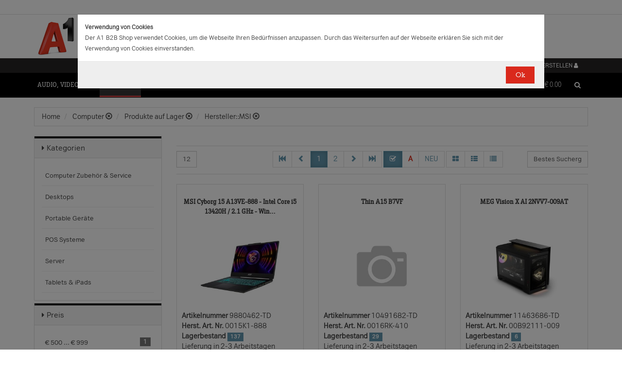

--- FILE ---
content_type: text/html;charset=UTF-8
request_url: https://b2bwebshop.a1.net/category/14875/instock/1/brand/MSI/ice_1585/%7B%7Bcallback%7D%7D
body_size: 22977
content:
<!doctype html><html>
  <head>
    <meta http-equiv="content-type" content="text/html; charset=UTF-8" />
    <meta http-equiv="x-ua-compatible" content="ie=edge" />
    <meta name="viewport" content="width=device-width, initial-scale=1, minimum-scale=1, maximum-scale=1" /><title>Computer - Produkte &amp; Angebote für Ihr Unternehmen | A1.net</title>
<meta name="description" content="Produkte &amp; Angebote für Ihr Unternehmen | A1.net" />
<meta name="keywords" content="Telekom A1, B2B" /><meta name="date" content="2026-01-27 06:23:54" />
    <script type="text/javascript" src="/resources/js/jquery-1.10.2.min.js"></script>
    <script type="text/javascript" src="/resources/js/jquery-migrate-1.1.0.min.js"></script>
    <link rel="stylesheet" href="/resources/style/bootstrap.css" />
    <link rel="stylesheet" href="/resources/style/style.css" />
    <link rel="stylesheet" href="/resources/style/footable-0.1.css" />
    <link rel="stylesheet" href="/resources/style/footable.sortable-0.1.css" />
    <link rel="stylesheet" href="/resources/style/tshop.css" />
    <link rel="stylesheet" media="print" href="/resources/style/print.css" />
    <link rel="stylesheet" href="/resources/style/a1.css" />
    <script type="text/javascript">var ctx = {
    url: document.URL,
    live: true,
    root: "",
    categoryId: "14875",
    page: "HomePage",
    resources: {
        'areYouSure': "Sind Sie sicher",
        'yes': "Ja",
        'no': "Nein",
        'wishlistTagsInfo': "Verwenden Sie dieses Eingabefeld um Tags zuzufügen. Mit den Tags können Sie Filter beim Teilen Ihrer Liste setzen.",
        'wishlistTagLinkOffInfo': "Klicken Sie auf diesen Link um nur die mit Tags versehenen Produkte anzuzeigen (Sie könnenn eine beliebige Anzahl Tags wählen).",
        'wishlistTagLinkOnInfo': "Klicken Sie auf diesen Link um Tags abzuwählen.",
        'EmailAddressValidator': "'${input}' ist keine gültige E-Mail Adresse",
        'RequiredValidator': "'${label}' wird benötigt"
    },
    runners: {},
    objects: {},
    options: {
        search: {
            searchGlobalOnly: false,
            disableCompound: true,
            disableSuggest: false,
            suggestMinChars: 3,
            suggestMaxItems: 10,
            suggestFadeTimeout: 7000
        },
        message: {
            startlinetag: '<span>',
            endlinetag: '</span>'
        },
        validation: [
            {
                  name: 'js-required',
                  rule: function(value, element) { return (value && !/^\s*$/.test(value)) },
                  msg: "'${label}' wird benötigt"
            },
            {
                  name: 'js-password-confirm',
                  rule: function(value, element) { return (jQuery(element).closest('form').find('.js-password').val() == value) },
                  msg: "Passwort und Bestätigungspasswort stimmen nicht überein"
            }
        ],
        modal: {
            fadeTimeout: 2500,
            scrollTop: 0
        },
        compare: {
            max: 4
        }
    },
    get: function(namespace) {
        if (this.objects.hasOwnProperty(namespace)) {
            return this.objects[namespace];
        }
        log('no object ' + namespace + ' is defined');
        return null;
    },
    event: function(namespace, args) {
        if (this.runners.hasOwnProperty(namespace)) {
            var _listeners = this.runners[namespace];
            for (var i = 0; i < _listeners.length; i++) {
                _listeners[i](args);
            }
        }
    },
    bindEvent: function(namespace, func) {
        if (!this.runners.hasOwnProperty(namespace)) {
            this.runners[namespace] = [];
        }
        this.runners[namespace].push(func);
    }
};
</script><link rel="shortcut icon" type="image/ico" href="/imgvault/shop/piano_A1_c.png?v=2">

<!-- Global site tag (gtag.js) - Google Analytics -->
<script async src="https://www.googletagmanager.com/gtag/js?id=G-PX7KMFNB94"></script>
<script>
  window.dataLayer = window.dataLayer || [];
  function gtag(){dataLayer.push(arguments);}
  gtag('js', new Date());

  gtag('config', 'G-PX7KMFNB94');
</script>


<!-- Google Tag Manager -->
<script>(function(w,d,s,l,i){w[l]=w[l]||[];w[l].push({'gtm.start':
new Date().getTime(),event:'gtm.js'});var f=d.getElementsByTagName(s)[0],
j=d.createElement(s),dl=l!='dataLayer'?'&l='+l:'';j.async=true;j.src=
'https://www.googletagmanager.com/gtm.js?id='+i+dl;f.parentNode.insertBefore(j,f);
})(window,document,'script','dataLayer','GTM-MSRHHZG');</script>
<!-- End Google Tag Manager -->
  </head>
  <body><!-- Google Tag Manager (noscript) -->
<noscript><iframe src="https://www.googletagmanager.com/ns.html?id=GTM-MSRHHZG"
height="0" width="0" style="display:none;visibility:hidden"></iframe></noscript>
<!-- End Google Tag Manager (noscript) --><div id="cookiePolicy" class="modal fade" role="dialog" aria-labelledby="cookiePolicyLabel">
  <div class="modal-dialog modal-sm">
    <div class="modal-content">
      <div class="modal-body"><small><strong>Verwendung von Cookies</strong><br />Der A1 B2B Shop verwendet Cookies, um die Webseite Ihren Bed&uuml;rfnissen anzupassen. Durch das Weitersurfen auf der Webseite erkl&auml;ren Sie sich mit der Verwendung von Cookies einverstanden.<br /></small></div>
      <div class="modal-footer">
        <button type="button" id="js-cookie-accept" class="btn btn-primary" data-dismiss="modal">Ok</button>
      </div>
    </div>
  </div>
</div>
<script type="text/javascript">/*
 * Copyright (C) Inspire-Software.com - All Rights Reserved
 * Unauthorized copying, modification or redistribution of this file
 * via any medium is strictly prohibited without explicit written permission.
 * Proprietary and confidential.
 */

jQuery('#js-cookie-accept').click(function() {
    var d = new Date();
    d.setTime(d.getTime() + (365*24*60*60*1000));
    var expires = "expires="+d.toUTCString();
    document.cookie = "cookiepolicy=accepted; " + expires + "; path=/";
});

jQuery(document).ready(function () {
    jQuery('#cookiePolicy').modal('show');
});
</script>
    <div class="navbar navbar-tshop navbar-fixed-top megamenu">
      <div class="navbar-top">
        <div class="container-full">
          <div class="row"><div class="language-menu">
  <div class="container">
    <div class="top-include col-xs-12 col-sm-6"><ul>
<li></li>
</ul></div>
    <div class="top-right col-xs-12 col-sm-6">
      <ul></ul>
    </div>
  </div>
</div><div class="logo">
  <div class="container">
    <div class="row">
      <div class="col-xs-12">
        <a rel="bookmark" href="/">
          <img border="0" src="/imgvault/shop/logo-red_A1_a.png?w=as&amp;h=is" />
        </a>
      </div>
    </div>
  </div>
</div></div>
        </div>
        <div class="container">
          <div class="row"><div class="col-xs-4 col-lg-3">
  <div class="pull-left"></div>
</div>
<div class="hidden-xs hidden-sm hidden-md col-lg-3 no-padding">
  <div class="pull-left"></div>
</div>
<div class="col-xs-8 col-lg-6">
  <div class="pull-right">
    <ul class="userMenu">
      <li>
        <a class="dropdown-toggle" id="profileMenu" href="/login">
          <span class="hidden-xs">Login / Konto erstellen</span>
          <i class="fa fa-user fa-2"></i>
        </a>
      </li>
    </ul>
  </div><div class="pull-right">
    <ul class="userMenu">
        <li><a class="dropdown-toggle" href="/wishlist">
            <span class="hidden-xs hidden-sm">Favoriten</span>
            <i class="glyphicon glyphicon-list-alt" style="top:2px;"></i>
        </a></li>
    </ul>
</div>
</div></div>
        </div>
      </div>
      <div class="container">
        <div class="navbar-header">
          <button type="button" class="navbar-toggle" data-toggle="collapse" data-target=".navbar-collapse">
            <span class="sr-only"></span>
            <span class="icon-bar"></span>
            <span class="icon-bar"></span>
            <span class="icon-bar"></span>
          </button>
          <div class="navbar-toggle hidden-lg hidden-md">
            <span id="mini-cart-mobile"><div class="dropdown cartMenu" data-emptycart="1">
  <a rel="nofollow" href="/cart" class="dropdown-toggle">
    <i class="fa fa-shopping-cart"></i>
    <span class="mini-cart-price">
      <sup>
        <span>(0)</span>
      </sup>
      <span class="regular-price-currency">€
        <span itemprop="priceCurrency" class="sr-only">EUR</span>
      </span>
      <span itemprop="price" class="js-ga-ecommerce-price regular-price-whole" data-price="0.00">0.00</span>
      <div class="clearfix"></div>
    </span>
  </a>
</div></span>
          </div>
          <span class="hidden-lg hidden-md compare-page-btn-mini">
            <a rel="nofollow" class="js-compare-click compare-page" target="_compare" href="/compare" title="Zum Produktvergleich">
              <i class="fa fa-files-o fa-3"></i>
              <span>
                <sup>
                  <span class="js-compare-count">(0)</span>
                </sup>
              </span>
            </a>
          </span>
          <div class="search-box pull-right hidden-lg hidden-md">
            <div class="input-group">
              <button class="btn btn-nobg getFullSearch" type="button">
                <i class="fa fa-search"></i>
              </button>
            </div>
          </div>
        </div>
        <div class="navbar-collapse collapse">
          <div class="row">
            <div class="col-xs-12 hidden-sm hidden-md hidden-lg"></div>
          </div><ul class="nav navbar-nav">
  <li class="dropdown megamenu" data-category="category/17275">
    <a href="/category/17275" class="dropdown-toggle">Audio, Video, Bild</a>
    <ul class="dropdown-menu navbar-nav-lvl2">
      <li class=" dropdown-lvl2 dropdown-submenu" data-category="category/17298" data-category-sub="true" data-category-active="false" data-category-active-sub="false">
        <a rel="bookmark" class="mega-nav-lvl2" href="/category/17298">
          <span>Anbindung &amp; Steuerung</span>
        </a>
        <ul class="dropdown-menu navbar-nav-lvl3">
          <li class="" data-category="category/17299" data-category-parent="category/17298" data-category-active="false">
            <a rel="bookmark" class="mega-nav-lvl3" href="/category/17299">
              <span>Abdeckungen</span>
            </a>
          </li>
          <li class="" data-category="category/17309" data-category-parent="category/17298" data-category-active="false">
            <a rel="bookmark" class="mega-nav-lvl3" href="/category/17309">
              <span>Fernbedienungen</span>
            </a>
          </li>
          <li class="" data-category="category/17318" data-category-parent="category/17298" data-category-active="false">
            <a rel="bookmark" class="mega-nav-lvl3" href="/category/17318">
              <span>Signalverstärker</span>
            </a>
          </li>
          <li class="" data-category="category/17319" data-category-parent="category/17298" data-category-active="false">
            <a rel="bookmark" class="mega-nav-lvl3" href="/category/17319">
              <span>Umschalter</span>
            </a>
          </li>
          <li class="" data-category="category/17335" data-category-parent="category/17298" data-category-active="false">
            <a rel="bookmark" class="mega-nav-lvl3" href="/category/17335">
              <span>Video &amp; Audio Extender</span>
            </a>
          </li>
        </ul>
      </li>
      <li class=" dropdown-lvl2 dropdown-submenu" data-category="category/15094" data-category-sub="true" data-category-active="false" data-category-active-sub="false">
        <a rel="bookmark" class="mega-nav-lvl2" href="/category/15094">
          <span>Audio</span>
        </a>
        <ul class="dropdown-menu navbar-nav-lvl3">
          <li class="" data-category="category/17345" data-category-parent="category/15094" data-category-active="false">
            <a rel="bookmark" class="mega-nav-lvl3" href="/category/17345">
              <span>Audio Zubehör</span>
            </a>
          </li>
          <li class="" data-category="category/15095" data-category-parent="category/15094" data-category-active="false">
            <a rel="bookmark" class="mega-nav-lvl3" href="/category/15095">
              <span>Dockingstationen</span>
            </a>
          </li>
          <li class="" data-category="category/17300" data-category-parent="category/15094" data-category-active="false">
            <a rel="bookmark" class="mega-nav-lvl3" href="/category/17300">
              <span>Kopfhörer &amp; Mikrofone</span>
            </a>
          </li>
        </ul>
      </li>
      <li class=" dropdown-lvl2 dropdown-submenu" data-category="category/17332" data-category-sub="true" data-category-active="false" data-category-active-sub="false">
        <a rel="bookmark" class="mega-nav-lvl2" href="/category/17332">
          <span>Audio &amp; Video tragbar</span>
        </a>
        <ul class="dropdown-menu navbar-nav-lvl3">
          <li class="" data-category="category/17333" data-category-parent="category/17332" data-category-active="false">
            <a rel="bookmark" class="mega-nav-lvl3" href="/category/17333">
              <span>Zubehör</span>
            </a>
          </li>
        </ul>
      </li>
      <li class=" dropdown-lvl2 dropdown-submenu" data-category="category/17304" data-category-sub="true" data-category-active="false" data-category-active-sub="false">
        <a rel="bookmark" class="mega-nav-lvl2" href="/category/17304">
          <span>Audio Professional</span>
        </a>
        <ul class="dropdown-menu navbar-nav-lvl3">
          <li class="" data-category="category/17305" data-category-parent="category/17304" data-category-active="false">
            <a rel="bookmark" class="mega-nav-lvl3" href="/category/17305">
              <span>AV-Kabel</span>
            </a>
          </li>
          <li class="" data-category="category/17311" data-category-parent="category/17304" data-category-active="false">
            <a rel="bookmark" class="mega-nav-lvl3" href="/category/17311">
              <span>Kopfhörer</span>
            </a>
          </li>
          <li class="" data-category="category/17325" data-category-parent="category/17304" data-category-active="false">
            <a rel="bookmark" class="mega-nav-lvl3" href="/category/17325">
              <span>Mikrofone</span>
            </a>
          </li>
          <li class="" data-category="category/17343" data-category-parent="category/17304" data-category-active="false">
            <a rel="bookmark" class="mega-nav-lvl3" href="/category/17343">
              <span>Mixer Verstärker</span>
            </a>
          </li>
          <li class="" data-category="category/17342" data-category-parent="category/17304" data-category-active="false">
            <a rel="bookmark" class="mega-nav-lvl3" href="/category/17342">
              <span>Professionelle Lautsprecher</span>
            </a>
          </li>
          <li class="" data-category="category/17339" data-category-parent="category/17304" data-category-active="false">
            <a rel="bookmark" class="mega-nav-lvl3" href="/category/17339">
              <span>Verstärker</span>
            </a>
          </li>
        </ul>
      </li>
      <li class=" dropdown-lvl2 dropdown-submenu" data-category="category/17276" data-category-sub="true" data-category-active="false" data-category-active-sub="false">
        <a rel="bookmark" class="mega-nav-lvl2" href="/category/17276">
          <span>AV Zubehör</span>
        </a>
        <ul class="dropdown-menu navbar-nav-lvl3">
          <li class="" data-category="category/17277" data-category-parent="category/17276" data-category-active="false">
            <a rel="bookmark" class="mega-nav-lvl3" href="/category/17277">
              <span>AVI Netzteile &amp; Aufladegeräte</span>
            </a>
          </li>
          <li class="" data-category="category/17285" data-category-parent="category/17276" data-category-active="false">
            <a rel="bookmark" class="mega-nav-lvl3" href="/category/17285">
              <span>Tragetaschen</span>
            </a>
          </li>
        </ul>
      </li>
      <li class=" dropdown-lvl2 dropdown-submenu" data-category="category/17295" data-category-sub="true" data-category-active="false" data-category-active-sub="false">
        <a rel="bookmark" class="mega-nav-lvl2" href="/category/17295">
          <span>AVI Kabel</span>
        </a>
        <ul class="dropdown-menu navbar-nav-lvl3">
          <li class="" data-category="category/17297" data-category-parent="category/17295" data-category-active="false">
            <a rel="bookmark" class="mega-nav-lvl3" href="/category/17297">
              <span>Audio</span>
            </a>
          </li>
          <li class="" data-category="category/17296" data-category-parent="category/17295" data-category-active="false">
            <a rel="bookmark" class="mega-nav-lvl3" href="/category/17296">
              <span>AVI Kabel</span>
            </a>
          </li>
        </ul>
      </li>
      <li class=" dropdown-lvl2 dropdown-submenu" data-category="category/17340" data-category-sub="true" data-category-active="false" data-category-active-sub="false">
        <a rel="bookmark" class="mega-nav-lvl2" href="/category/17340">
          <span>Blu Ray, DVD &amp; Festplattenrekorder</span>
        </a>
        <ul class="dropdown-menu navbar-nav-lvl3">
          <li class="" data-category="category/18712" data-category-parent="category/17340" data-category-active="false">
            <a rel="bookmark" class="mega-nav-lvl3" href="/category/18712">
              <span>Festplattenrekorder</span>
            </a>
          </li>
        </ul>
      </li>
      <li class=" dropdown-lvl2 dropdown-submenu" data-category="category/17280" data-category-sub="true" data-category-active="false" data-category-active-sub="false">
        <a rel="bookmark" class="mega-nav-lvl2" href="/category/17280">
          <span>Digitalkameras &amp; Video</span>
        </a>
        <ul class="dropdown-menu navbar-nav-lvl3">
          <li class="" data-category="category/23407" data-category-parent="category/17280" data-category-active="false">
            <a rel="bookmark" class="mega-nav-lvl3" href="/category/23407">
              <span>Action Cams</span>
            </a>
          </li>
          <li class="" data-category="category/18599" data-category-parent="category/17280" data-category-active="false">
            <a rel="bookmark" class="mega-nav-lvl3" href="/category/18599">
              <span>Digitaler Fotorahmen</span>
            </a>
          </li>
          <li class="" data-category="category/17320" data-category-parent="category/17280" data-category-active="false">
            <a rel="bookmark" class="mega-nav-lvl3" href="/category/17320">
              <span>Foto &amp; Video Sonstiges</span>
            </a>
          </li>
          <li class="" data-category="category/17281" data-category-parent="category/17280" data-category-active="false">
            <a rel="bookmark" class="mega-nav-lvl3" href="/category/17281">
              <span>Kamera Linsen</span>
            </a>
          </li>
          <li class="" data-category="category/17336" data-category-parent="category/17280" data-category-active="false">
            <a rel="bookmark" class="mega-nav-lvl3" href="/category/17336">
              <span>Videokameras</span>
            </a>
          </li>
          <li class="" data-category="category/17313" data-category-parent="category/17280" data-category-active="false">
            <a rel="bookmark" class="mega-nav-lvl3" href="/category/17313">
              <span>Webcams</span>
            </a>
          </li>
          <li class="" data-category="category/17289" data-category-parent="category/17280" data-category-active="false">
            <a rel="bookmark" class="mega-nav-lvl3" href="/category/17289">
              <span>Zubehör für IP-Kameras</span>
            </a>
          </li>
          <li class="" data-category="category/17326" data-category-parent="category/17280" data-category-active="false">
            <a rel="bookmark" class="mega-nav-lvl3" href="/category/17326">
              <span>Überwachungskameras</span>
            </a>
          </li>
        </ul>
      </li>
      <li class=" dropdown-lvl2 dropdown-submenu" data-category="category/17314" data-category-sub="true" data-category-active="false" data-category-active-sub="false">
        <a rel="bookmark" class="mega-nav-lvl2" href="/category/17314">
          <span>Interaktive Produkte</span>
        </a>
        <ul class="dropdown-menu navbar-nav-lvl3">
          <li class="" data-category="category/17315" data-category-parent="category/17314" data-category-active="false">
            <a rel="bookmark" class="mega-nav-lvl3" href="/category/17315">
              <span>Intreraktive Geräte &amp; Zubehör</span>
            </a>
          </li>
        </ul>
      </li>
      <li class=" dropdown-lvl2 dropdown-submenu" data-category="category/17291" data-category-sub="true" data-category-active="false" data-category-active-sub="false">
        <a rel="bookmark" class="mega-nav-lvl2" href="/category/17291">
          <span>LFD &amp; Digital Signage</span>
        </a>
        <ul class="dropdown-menu navbar-nav-lvl3">
          <li class="" data-category="category/17334" data-category-parent="category/17291" data-category-active="false">
            <a rel="bookmark" class="mega-nav-lvl3" href="/category/17334">
              <span>Digital Signage Media Player</span>
            </a>
          </li>
          <li class="" data-category="category/17338" data-category-parent="category/17291" data-category-active="false">
            <a rel="bookmark" class="mega-nav-lvl3" href="/category/17338">
              <span>Digital Signage Software</span>
            </a>
          </li>
          <li class="" data-category="category/17321" data-category-parent="category/17291" data-category-active="false">
            <a rel="bookmark" class="mega-nav-lvl3" href="/category/17321">
              <span>LFD - Professional</span>
            </a>
          </li>
          <li class="" data-category="category/23501" data-category-parent="category/17291" data-category-active="false">
            <a rel="bookmark" class="mega-nav-lvl3" href="/category/23501">
              <span>LFD - Videowall</span>
            </a>
          </li>
          <li class="" data-category="category/17312" data-category-parent="category/17291" data-category-active="false">
            <a rel="bookmark" class="mega-nav-lvl3" href="/category/17312">
              <span>Zubehör</span>
            </a>
          </li>
        </ul>
      </li>
      <li class=" dropdown-lvl2 dropdown-submenu" data-category="category/17286" data-category-sub="true" data-category-active="false" data-category-active-sub="false">
        <a rel="bookmark" class="mega-nav-lvl2" href="/category/17286">
          <span>Montagelösungen</span>
        </a>
        <ul class="dropdown-menu navbar-nav-lvl3">
          <li class="" data-category="category/17287" data-category-parent="category/17286" data-category-active="false">
            <a rel="bookmark" class="mega-nav-lvl3" href="/category/17287">
              <span>Racks</span>
            </a>
          </li>
          <li class="" data-category="category/17293" data-category-parent="category/17286" data-category-active="false">
            <a rel="bookmark" class="mega-nav-lvl3" href="/category/17293">
              <span>Wandmontage</span>
            </a>
          </li>
        </ul>
      </li>
      <li class=" dropdown-lvl2 dropdown-submenu" data-category="category/17302" data-category-sub="true" data-category-active="false" data-category-active-sub="false">
        <a rel="bookmark" class="mega-nav-lvl2" href="/category/17302">
          <span>Spiele</span>
        </a>
        <ul class="dropdown-menu navbar-nav-lvl3">
          <li class="" data-category="category/17303" data-category-parent="category/17302" data-category-active="false">
            <a rel="bookmark" class="mega-nav-lvl3" href="/category/17303">
              <span>Spiele Zubehör</span>
            </a>
          </li>
        </ul>
      </li>
      <li class=" dropdown-lvl2 dropdown-submenu" data-category="category/17316" data-category-sub="true" data-category-active="false" data-category-active-sub="false">
        <a rel="bookmark" class="mega-nav-lvl2" href="/category/17316">
          <span>Videokonferenzen</span>
        </a>
        <ul class="dropdown-menu navbar-nav-lvl3">
          <li class="" data-category="category/17317" data-category-parent="category/17316" data-category-active="false">
            <a rel="bookmark" class="mega-nav-lvl3" href="/category/17317">
              <span>Zubehör</span>
            </a>
          </li>
        </ul>
      </li>
    </ul>
  </li>
  <li class="dropdown megamenu" data-category="category/14875">
    <a href="/category/14875" class="dropdown-toggle">Computer</a>
    <ul class="dropdown-menu navbar-nav-lvl2">
      <li class=" dropdown-lvl2 dropdown-submenu" data-category="category/14959" data-category-sub="true" data-category-active="false" data-category-active-sub="false">
        <a rel="bookmark" class="mega-nav-lvl2" href="/category/14959">
          <span>Computer Zubehör &amp; Service</span>
        </a>
        <ul class="dropdown-menu navbar-nav-lvl3">
          <li class="" data-category="category/14960" data-category-parent="category/14959" data-category-active="false">
            <a rel="bookmark" class="mega-nav-lvl3" href="/category/14960">
              <span>Computer Service &amp; Support</span>
            </a>
          </li>
        </ul>
      </li>
      <li class=" dropdown-lvl2 dropdown-submenu" data-category="category/15066" data-category-sub="true" data-category-active="false" data-category-active-sub="false">
        <a rel="bookmark" class="mega-nav-lvl2" href="/category/15066">
          <span>Desktops</span>
        </a>
        <ul class="dropdown-menu navbar-nav-lvl3">
          <li class="" data-category="category/15079" data-category-parent="category/15066" data-category-active="false">
            <a rel="bookmark" class="mega-nav-lvl3" href="/category/15079">
              <span>All in One</span>
            </a>
          </li>
          <li class="" data-category="category/15074" data-category-parent="category/15066" data-category-active="false">
            <a rel="bookmark" class="mega-nav-lvl3" href="/category/15074">
              <span>Desktops</span>
            </a>
          </li>
          <li class="" data-category="category/15067" data-category-parent="category/15066" data-category-active="false">
            <a rel="bookmark" class="mega-nav-lvl3" href="/category/15067">
              <span>Thin Clients</span>
            </a>
          </li>
          <li class="" data-category="category/15076" data-category-parent="category/15066" data-category-active="false">
            <a rel="bookmark" class="mega-nav-lvl3" href="/category/15076">
              <span>Workstations</span>
            </a>
          </li>
          <li class="" data-category="category/17283" data-category-parent="category/15066" data-category-active="false">
            <a rel="bookmark" class="mega-nav-lvl3" href="/category/17283">
              <span>Zubehör für PC, Workstations, etc.</span>
            </a>
          </li>
        </ul>
      </li>
      <li class=" dropdown-lvl2 dropdown-submenu" data-category="category/14876" data-category-sub="true" data-category-active="false" data-category-active-sub="false">
        <a rel="bookmark" class="mega-nav-lvl2" href="/category/14876">
          <span>Portable Geräte</span>
        </a>
        <ul class="dropdown-menu navbar-nav-lvl3">
          <li class="" data-category="category/14983" data-category-parent="category/14876" data-category-active="false">
            <a rel="bookmark" class="mega-nav-lvl3" href="/category/14983">
              <span>Akkus für Notebooks &amp; Tablets</span>
            </a>
          </li>
          <li class="" data-category="category/14910" data-category-parent="category/14876" data-category-active="false">
            <a rel="bookmark" class="mega-nav-lvl3" href="/category/14910">
              <span>Diebstahlsicherungen</span>
            </a>
          </li>
          <li class="" data-category="category/15431" data-category-parent="category/14876" data-category-active="false">
            <a rel="bookmark" class="mega-nav-lvl3" href="/category/15431">
              <span>Docking-Stationen</span>
            </a>
          </li>
          <li class="" data-category="category/14912" data-category-parent="category/14876" data-category-active="false">
            <a rel="bookmark" class="mega-nav-lvl3" href="/category/14912">
              <span>Ladegeräte für Notebooks &amp; Tablets</span>
            </a>
          </li>
          <li class="" data-category="category/15055" data-category-parent="category/14876" data-category-active="false">
            <a rel="bookmark" class="mega-nav-lvl3" href="/category/15055">
              <span>Mobile Workstations</span>
            </a>
          </li>
          <li class="" data-category="category/15052" data-category-parent="category/14876" data-category-active="false">
            <a rel="bookmark" class="mega-nav-lvl3" href="/category/15052">
              <span>Notebooks</span>
            </a>
          </li>
          <li class="" data-category="category/14877" data-category-parent="category/14876" data-category-active="false">
            <a rel="bookmark" class="mega-nav-lvl3" href="/category/14877">
              <span>Notebooktaschen</span>
            </a>
          </li>
          <li class="" data-category="category/23477" data-category-parent="category/14876" data-category-active="false">
            <a rel="bookmark" class="mega-nav-lvl3" href="/category/23477">
              <span>Privacy Filter</span>
            </a>
          </li>
          <li class="" data-category="category/15017" data-category-parent="category/14876" data-category-active="false">
            <a rel="bookmark" class="mega-nav-lvl3" href="/category/15017">
              <span>Sonstiges tragbares Zubehör</span>
            </a>
          </li>
        </ul>
      </li>
      <li class=" dropdown-lvl2 dropdown-submenu" data-category="category/18563" data-category-sub="true" data-category-active="false" data-category-active-sub="false">
        <a rel="bookmark" class="mega-nav-lvl2" href="/category/18563">
          <span>POS Systeme</span>
        </a>
        <ul class="dropdown-menu navbar-nav-lvl3">
          <li class="" data-category="category/18591" data-category-parent="category/18563" data-category-active="false">
            <a rel="bookmark" class="mega-nav-lvl3" href="/category/18591">
              <span>POS Terminal</span>
            </a>
          </li>
          <li class="" data-category="category/18564" data-category-parent="category/18563" data-category-active="false">
            <a rel="bookmark" class="mega-nav-lvl3" href="/category/18564">
              <span>POS Zubehör</span>
            </a>
          </li>
        </ul>
      </li>
      <li class=" dropdown-lvl2 dropdown-submenu" data-category="category/18548" data-category-sub="true" data-category-active="false" data-category-active-sub="false">
        <a rel="bookmark" class="mega-nav-lvl2" href="/category/18548">
          <span>Server</span>
        </a>
        <ul class="dropdown-menu navbar-nav-lvl3">
          <li class="" data-category="category/18567" data-category-parent="category/18548" data-category-active="false">
            <a rel="bookmark" class="mega-nav-lvl3" href="/category/18567">
              <span>Blade Server</span>
            </a>
          </li>
          <li class="" data-category="category/18574" data-category-parent="category/18548" data-category-active="false">
            <a rel="bookmark" class="mega-nav-lvl3" href="/category/18574">
              <span>Rack Server</span>
            </a>
          </li>
          <li class="" data-category="category/18549" data-category-parent="category/18548" data-category-active="false">
            <a rel="bookmark" class="mega-nav-lvl3" href="/category/18549">
              <span>Server Zubehör</span>
            </a>
          </li>
          <li class="" data-category="category/18573" data-category-parent="category/18548" data-category-active="false">
            <a rel="bookmark" class="mega-nav-lvl3" href="/category/18573">
              <span>Tower Server</span>
            </a>
          </li>
        </ul>
      </li>
      <li class=" dropdown-lvl2 dropdown-submenu" data-category="category/15036" data-category-sub="true" data-category-active="false" data-category-active-sub="false">
        <a rel="bookmark" class="mega-nav-lvl2" href="/category/15036">
          <span>Tablets &amp; iPads</span>
        </a>
        <ul class="dropdown-menu navbar-nav-lvl3">
          <li class="" data-category="category/15043" data-category-parent="category/15036" data-category-active="false">
            <a rel="bookmark" class="mega-nav-lvl3" href="/category/15043">
              <span>Dockingstationen für Tablets</span>
            </a>
          </li>
          <li class="" data-category="category/15073" data-category-parent="category/15036" data-category-active="false">
            <a rel="bookmark" class="mega-nav-lvl3" href="/category/15073">
              <span>Schutzfolien &amp; Filter für Tablets</span>
            </a>
          </li>
          <li class="" data-category="category/15071" data-category-parent="category/15036" data-category-active="false">
            <a rel="bookmark" class="mega-nav-lvl3" href="/category/15071">
              <span>Sicherheitszubehör für Tablets</span>
            </a>
          </li>
          <li class="" data-category="category/15044" data-category-parent="category/15036" data-category-active="false">
            <a rel="bookmark" class="mega-nav-lvl3" href="/category/15044">
              <span>sonstiges Zubehör für Tablets</span>
            </a>
          </li>
          <li class="" data-category="category/15048" data-category-parent="category/15036" data-category-active="false">
            <a rel="bookmark" class="mega-nav-lvl3" href="/category/15048">
              <span>Stromversorgung für Tablets</span>
            </a>
          </li>
          <li class="" data-category="category/15084" data-category-parent="category/15036" data-category-active="false">
            <a rel="bookmark" class="mega-nav-lvl3" href="/category/15084">
              <span>Tablets</span>
            </a>
          </li>
          <li class="" data-category="category/15037" data-category-parent="category/15036" data-category-active="false">
            <a rel="bookmark" class="mega-nav-lvl3" href="/category/15037">
              <span>Taschen &amp; Gehäuse für Tablets</span>
            </a>
          </li>
        </ul>
      </li>
    </ul>
  </li>
  <li class="dropdown megamenu" data-category="category/14872">
    <a href="/category/14872" class="dropdown-toggle">Drucker, Scanner, Fax</a>
    <ul class="dropdown-menu navbar-nav-lvl2">
      <li class=" dropdown-lvl2 dropdown-submenu" data-category="category/14908" data-category-sub="true" data-category-active="false" data-category-active-sub="false">
        <a rel="bookmark" class="mega-nav-lvl2" href="/category/14908">
          <span>Drucker &amp; Faxe</span>
        </a>
        <ul class="dropdown-menu navbar-nav-lvl3">
          <li class="" data-category="category/14918" data-category-parent="category/14908" data-category-active="false">
            <a rel="bookmark" class="mega-nav-lvl3" href="/category/14918">
              <span>Drucker Service &amp; Support</span>
            </a>
          </li>
          <li class="" data-category="category/14907" data-category-parent="category/14908" data-category-active="false">
            <a rel="bookmark" class="mega-nav-lvl3" href="/category/14907">
              <span>Druckköpfe (LF)</span>
            </a>
          </li>
          <li class="" data-category="category/23515" data-category-parent="category/14908" data-category-active="false">
            <a rel="bookmark" class="mega-nav-lvl3" href="/category/23515">
              <span>Druckmedien (LF)</span>
            </a>
          </li>
          <li class="" data-category="category/15012" data-category-parent="category/14908" data-category-active="false">
            <a rel="bookmark" class="mega-nav-lvl3" href="/category/15012">
              <span>Etiketten- &amp; Thermodrucker</span>
            </a>
          </li>
          <li class="" data-category="category/15016" data-category-parent="category/14908" data-category-active="false">
            <a rel="bookmark" class="mega-nav-lvl3" href="/category/15016">
              <span>Faxgeräte</span>
            </a>
          </li>
          <li class="" data-category="category/23530" data-category-parent="category/14908" data-category-active="false">
            <a rel="bookmark" class="mega-nav-lvl3" href="/category/23530">
              <span>Großformat- Verbrauchsmaterial</span>
            </a>
          </li>
          <li class="" data-category="category/15035" data-category-parent="category/14908" data-category-active="false">
            <a rel="bookmark" class="mega-nav-lvl3" href="/category/15035">
              <span>Großformatdrucker</span>
            </a>
          </li>
          <li class="" data-category="category/15019" data-category-parent="category/14908" data-category-active="false">
            <a rel="bookmark" class="mega-nav-lvl3" href="/category/15019">
              <span>Laserdrucker</span>
            </a>
          </li>
          <li class="" data-category="category/23529" data-category-parent="category/14908" data-category-active="false">
            <a rel="bookmark" class="mega-nav-lvl3" href="/category/23529">
              <span>MF-Drucker (nachfüllbarer Tank)</span>
            </a>
          </li>
          <li class="" data-category="category/15034" data-category-parent="category/14908" data-category-active="false">
            <a rel="bookmark" class="mega-nav-lvl3" href="/category/15034">
              <span>Multifunktion / AIO Laserdrucker</span>
            </a>
          </li>
          <li class="" data-category="category/15058" data-category-parent="category/14908" data-category-active="false">
            <a rel="bookmark" class="mega-nav-lvl3" href="/category/15058">
              <span>Multifunktion / AIO Tintendrucker</span>
            </a>
          </li>
          <li class="" data-category="category/14911" data-category-parent="category/14908" data-category-active="false">
            <a rel="bookmark" class="mega-nav-lvl3" href="/category/14911">
              <span>Punktmatrix Drucker</span>
            </a>
          </li>
          <li class="" data-category="category/15027" data-category-parent="category/14908" data-category-active="false">
            <a rel="bookmark" class="mega-nav-lvl3" href="/category/15027">
              <span>Scanner</span>
            </a>
          </li>
          <li class="" data-category="category/23528" data-category-parent="category/14908" data-category-active="false">
            <a rel="bookmark" class="mega-nav-lvl3" href="/category/23528">
              <span>SF-Drucker (nachfüllbarer Tank)</span>
            </a>
          </li>
          <li class="" data-category="category/15049" data-category-parent="category/14908" data-category-active="false">
            <a rel="bookmark" class="mega-nav-lvl3" href="/category/15049">
              <span>Tinten- &amp; Fotodrucker</span>
            </a>
          </li>
        </ul>
      </li>
      <li class=" dropdown-lvl2 dropdown-submenu" data-category="category/14883" data-category-sub="true" data-category-active="false" data-category-active-sub="false">
        <a rel="bookmark" class="mega-nav-lvl2" href="/category/14883">
          <span>Ersatzteile &amp; Wartungs-KITs</span>
        </a>
        <ul class="dropdown-menu navbar-nav-lvl3">
          <li class="" data-category="category/14909" data-category-parent="category/14883" data-category-active="false">
            <a rel="bookmark" class="mega-nav-lvl3" href="/category/14909">
              <span>Drucker Zubehör</span>
            </a>
          </li>
          <li class="" data-category="category/14923" data-category-parent="category/14883" data-category-active="false">
            <a rel="bookmark" class="mega-nav-lvl3" href="/category/14923">
              <span>Druckköpfe</span>
            </a>
          </li>
          <li class="" data-category="category/14963" data-category-parent="category/14883" data-category-active="false">
            <a rel="bookmark" class="mega-nav-lvl3" href="/category/14963">
              <span>Fixiereinheiten</span>
            </a>
          </li>
          <li class="" data-category="category/14954" data-category-parent="category/14883" data-category-active="false">
            <a rel="bookmark" class="mega-nav-lvl3" href="/category/14954">
              <span>Printserver</span>
            </a>
          </li>
          <li class="" data-category="category/14990" data-category-parent="category/14883" data-category-active="false">
            <a rel="bookmark" class="mega-nav-lvl3" href="/category/14990">
              <span>Reinigungskits</span>
            </a>
          </li>
          <li class="" data-category="category/14884" data-category-parent="category/14883" data-category-active="false">
            <a rel="bookmark" class="mega-nav-lvl3" href="/category/14884">
              <span>Trommeln</span>
            </a>
          </li>
          <li class="" data-category="category/14996" data-category-parent="category/14883" data-category-active="false">
            <a rel="bookmark" class="mega-nav-lvl3" href="/category/14996">
              <span>Wartungskits</span>
            </a>
          </li>
          <li class="" data-category="category/14969" data-category-parent="category/14883" data-category-active="false">
            <a rel="bookmark" class="mega-nav-lvl3" href="/category/14969">
              <span>Übergabe-Einheiten</span>
            </a>
          </li>
        </ul>
      </li>
      <li class=" dropdown-lvl2 dropdown-submenu" data-category="category/14873" data-category-sub="true" data-category-active="false" data-category-active-sub="false">
        <a rel="bookmark" class="mega-nav-lvl2" href="/category/14873">
          <span>Großformat Verbrauchsmaterial</span>
        </a>
        <ul class="dropdown-menu navbar-nav-lvl3">
          <li class="" data-category="category/14965" data-category-parent="category/14873" data-category-active="false">
            <a rel="bookmark" class="mega-nav-lvl3" href="/category/14965">
              <span>Flüssig-Tinte (LF)</span>
            </a>
          </li>
          <li class="" data-category="category/14874" data-category-parent="category/14873" data-category-active="false">
            <a rel="bookmark" class="mega-nav-lvl3" href="/category/14874">
              <span>Toner (LF)</span>
            </a>
          </li>
        </ul>
      </li>
      <li class=" dropdown-lvl2 dropdown-submenu" data-category="category/14916" data-category-sub="true" data-category-active="false" data-category-active-sub="false">
        <a rel="bookmark" class="mega-nav-lvl2" href="/category/14916">
          <span>Papier - Großformat-Drucker/Plotter</span>
        </a>
        <ul class="dropdown-menu navbar-nav-lvl3">
          <li class="" data-category="category/14922" data-category-parent="category/14916" data-category-active="false">
            <a rel="bookmark" class="mega-nav-lvl3" href="/category/14922">
              <span>Glanz-Papier (LF)</span>
            </a>
          </li>
          <li class="" data-category="category/17274" data-category-parent="category/14916" data-category-active="false">
            <a rel="bookmark" class="mega-nav-lvl3" href="/category/17274">
              <span>Papier, Großformat</span>
            </a>
          </li>
          <li class="" data-category="category/14917" data-category-parent="category/14916" data-category-active="false">
            <a rel="bookmark" class="mega-nav-lvl3" href="/category/14917">
              <span>Photo-Papier (LF)</span>
            </a>
          </li>
          <li class="" data-category="category/14924" data-category-parent="category/14916" data-category-active="false">
            <a rel="bookmark" class="mega-nav-lvl3" href="/category/14924">
              <span>Spezial-Anwendungen (LF)</span>
            </a>
          </li>
        </ul>
      </li>
      <li class=" dropdown-lvl2 dropdown-submenu" data-category="category/14880" data-category-sub="true" data-category-active="false" data-category-active-sub="false">
        <a rel="bookmark" class="mega-nav-lvl2" href="/category/14880">
          <span>Papier - Standard-Drucker</span>
        </a>
        <ul class="dropdown-menu navbar-nav-lvl3">
          <li class="" data-category="category/14882" data-category-parent="category/14880" data-category-active="false">
            <a rel="bookmark" class="mega-nav-lvl3" href="/category/14882">
              <span>Büro Papiere &amp; Filme</span>
            </a>
          </li>
          <li class="" data-category="category/14939" data-category-parent="category/14880" data-category-active="false">
            <a rel="bookmark" class="mega-nav-lvl3" href="/category/14939">
              <span>Glanz-Papier</span>
            </a>
          </li>
          <li class="" data-category="category/23513" data-category-parent="category/14880" data-category-active="false">
            <a rel="bookmark" class="mega-nav-lvl3" href="/category/23513">
              <span>Multifunktions-Papier</span>
            </a>
          </li>
          <li class="" data-category="category/14881" data-category-parent="category/14880" data-category-active="false">
            <a rel="bookmark" class="mega-nav-lvl3" href="/category/14881">
              <span>Photo-Papier</span>
            </a>
          </li>
        </ul>
      </li>
      <li class=" dropdown-lvl2 dropdown-submenu" data-category="category/14878" data-category-sub="true" data-category-active="false" data-category-active-sub="false">
        <a rel="bookmark" class="mega-nav-lvl2" href="/category/14878">
          <span>sonstige Verbrauchsmaterialien</span>
        </a>
        <ul class="dropdown-menu navbar-nav-lvl3">
          <li class="" data-category="category/14879" data-category-parent="category/14878" data-category-active="false">
            <a rel="bookmark" class="mega-nav-lvl3" href="/category/14879">
              <span>Andere Verbrauchsmaterialien</span>
            </a>
          </li>
          <li class="" data-category="category/14938" data-category-parent="category/14878" data-category-active="false">
            <a rel="bookmark" class="mega-nav-lvl3" href="/category/14938">
              <span>Beschriftung</span>
            </a>
          </li>
          <li class="" data-category="category/23502" data-category-parent="category/14878" data-category-active="false">
            <a rel="bookmark" class="mega-nav-lvl3" href="/category/23502">
              <span>Binde-Maschinen</span>
            </a>
          </li>
          <li class="" data-category="category/15040" data-category-parent="category/14878" data-category-active="false">
            <a rel="bookmark" class="mega-nav-lvl3" href="/category/15040">
              <span>Etiketten</span>
            </a>
          </li>
          <li class="" data-category="category/14893" data-category-parent="category/14878" data-category-active="false">
            <a rel="bookmark" class="mega-nav-lvl3" href="/category/14893">
              <span>Farbbänder</span>
            </a>
          </li>
          <li class="" data-category="category/23531" data-category-parent="category/14878" data-category-active="false">
            <a rel="bookmark" class="mega-nav-lvl3" href="/category/23531">
              <span>Papier</span>
            </a>
          </li>
          <li class="" data-category="category/14980" data-category-parent="category/14878" data-category-active="false">
            <a rel="bookmark" class="mega-nav-lvl3" href="/category/14980">
              <span>Resttonerbehälter</span>
            </a>
          </li>
          <li class="" data-category="category/14894" data-category-parent="category/14878" data-category-active="false">
            <a rel="bookmark" class="mega-nav-lvl3" href="/category/14894">
              <span>Tintenpatronen</span>
            </a>
          </li>
          <li class="" data-category="category/14892" data-category-parent="category/14878" data-category-active="false">
            <a rel="bookmark" class="mega-nav-lvl3" href="/category/14892">
              <span>Toner</span>
            </a>
          </li>
        </ul>
      </li>
    </ul>
  </li>
  <li class="dropdown megamenu" data-category="category/23542">
    <a href="/category/23542" class="dropdown-toggle">IT-Zubehör</a>
    <ul class="dropdown-menu navbar-nav-lvl2">
      <li class=" dropdown-lvl2 dropdown-submenu" data-category="category/14957" data-category-sub="true" data-category-active="false" data-category-active-sub="false">
        <a rel="bookmark" class="mega-nav-lvl2" href="/category/14957">
          <span>Anderes Zubehör</span>
        </a>
        <ul class="dropdown-menu navbar-nav-lvl3">
          <li class="" data-category="category/14958" data-category-parent="category/14957" data-category-active="false">
            <a rel="bookmark" class="mega-nav-lvl3" href="/category/14958">
              <span>Anderes Zubehör</span>
            </a>
          </li>
          <li class="" data-category="category/15112" data-category-parent="category/14957" data-category-active="false">
            <a rel="bookmark" class="mega-nav-lvl3" href="/category/15112">
              <span>Ergonomie Produkte</span>
            </a>
          </li>
        </ul>
      </li>
      <li class=" dropdown-lvl2 dropdown-submenu" data-category="category/23519" data-category-sub="true" data-category-active="false" data-category-active-sub="false">
        <a rel="bookmark" class="mega-nav-lvl2" href="/category/23519">
          <span>Austauschbare Medien</span>
        </a>
        <ul class="dropdown-menu navbar-nav-lvl3">
          <li class="" data-category="category/14902" data-category-parent="category/23519" data-category-active="false">
            <a rel="bookmark" class="mega-nav-lvl3" href="/category/14902">
              <span>Andere Medien</span>
            </a>
          </li>
          <li class="" data-category="category/14942" data-category-parent="category/23519" data-category-active="false">
            <a rel="bookmark" class="mega-nav-lvl3" href="/category/14942">
              <span>Austauschbare Patronen</span>
            </a>
          </li>
          <li class="" data-category="category/15089" data-category-parent="category/23519" data-category-active="false">
            <a rel="bookmark" class="mega-nav-lvl3" href="/category/15089">
              <span>CD/DVD/Blu-Ray</span>
            </a>
          </li>
          <li class="" data-category="category/18545" data-category-parent="category/23519" data-category-active="false">
            <a rel="bookmark" class="mega-nav-lvl3" href="/category/18545">
              <span>DLT/SDLT</span>
            </a>
          </li>
          <li class="" data-category="category/18544" data-category-parent="category/23519" data-category-active="false">
            <a rel="bookmark" class="mega-nav-lvl3" href="/category/18544">
              <span>LTO (Ultrium) Medien</span>
            </a>
          </li>
          <li class="" data-category="category/23550" data-category-parent="category/23519" data-category-active="false">
            <a rel="bookmark" class="mega-nav-lvl3" href="/category/23550">
              <span>Reinigungs-Bänder</span>
            </a>
          </li>
        </ul>
      </li>
      <li class=" dropdown-lvl2 dropdown-submenu" data-category="category/15053" data-category-sub="true" data-category-active="false" data-category-active-sub="false">
        <a rel="bookmark" class="mega-nav-lvl2" href="/category/15053">
          <span>Barcodelesegeräte</span>
        </a>
        <ul class="dropdown-menu navbar-nav-lvl3">
          <li class="" data-category="category/15054" data-category-parent="category/15053" data-category-active="false">
            <a rel="bookmark" class="mega-nav-lvl3" href="/category/15054">
              <span>Barcodelesegeräte</span>
            </a>
          </li>
        </ul>
      </li>
      <li class=" dropdown-lvl2 dropdown-submenu" data-category="category/15102" data-category-sub="true" data-category-active="false" data-category-active-sub="false">
        <a rel="bookmark" class="mega-nav-lvl2" href="/category/15102">
          <span>Batterien</span>
        </a>
        <ul class="dropdown-menu navbar-nav-lvl3">
          <li class="" data-category="category/23408" data-category-parent="category/15102" data-category-active="false">
            <a rel="bookmark" class="mega-nav-lvl3" href="/category/23408">
              <span>Batterien, handelsüblich</span>
            </a>
          </li>
          <li class="" data-category="category/15103" data-category-parent="category/15102" data-category-active="false">
            <a rel="bookmark" class="mega-nav-lvl3" href="/category/15103">
              <span>Externe Batterien &amp; PowerBanks</span>
            </a>
          </li>
        </ul>
      </li>
      <li class=" dropdown-lvl2 dropdown-submenu" data-category="category/14920" data-category-sub="true" data-category-active="false" data-category-active-sub="false">
        <a rel="bookmark" class="mega-nav-lvl2" href="/category/14920">
          <span>Computer Komponenten</span>
        </a>
        <ul class="dropdown-menu navbar-nav-lvl3">
          <li class="" data-category="category/15075" data-category-parent="category/14920" data-category-active="false">
            <a rel="bookmark" class="mega-nav-lvl3" href="/category/15075">
              <span>Barebones</span>
            </a>
          </li>
          <li class="" data-category="category/14994" data-category-parent="category/14920" data-category-active="false">
            <a rel="bookmark" class="mega-nav-lvl3" href="/category/14994">
              <span>Gehäuse - Chassis</span>
            </a>
          </li>
          <li class="" data-category="category/14985" data-category-parent="category/14920" data-category-active="false">
            <a rel="bookmark" class="mega-nav-lvl3" href="/category/14985">
              <span>Grafikkarten</span>
            </a>
          </li>
          <li class="" data-category="category/14974" data-category-parent="category/14920" data-category-active="false">
            <a rel="bookmark" class="mega-nav-lvl3" href="/category/14974">
              <span>Lüfter &amp; Ventilatoren</span>
            </a>
          </li>
          <li class="" data-category="category/15047" data-category-parent="category/14920" data-category-active="false">
            <a rel="bookmark" class="mega-nav-lvl3" href="/category/15047">
              <span>Mainboards</span>
            </a>
          </li>
          <li class="" data-category="category/15050" data-category-parent="category/14920" data-category-active="false">
            <a rel="bookmark" class="mega-nav-lvl3" href="/category/15050">
              <span>Prozessoren</span>
            </a>
          </li>
          <li class="" data-category="category/14928" data-category-parent="category/14920" data-category-active="false">
            <a rel="bookmark" class="mega-nav-lvl3" href="/category/14928">
              <span>PSU Einheiten für den Einbau</span>
            </a>
          </li>
          <li class="" data-category="category/15108" data-category-parent="category/14920" data-category-active="false">
            <a rel="bookmark" class="mega-nav-lvl3" href="/category/15108">
              <span>Soundkarten</span>
            </a>
          </li>
          <li class="" data-category="category/14921" data-category-parent="category/14920" data-category-active="false">
            <a rel="bookmark" class="mega-nav-lvl3" href="/category/14921">
              <span>Speicher</span>
            </a>
          </li>
        </ul>
      </li>
      <li class=" dropdown-lvl2 dropdown-submenu" data-category="category/14926" data-category-sub="true" data-category-active="false" data-category-active-sub="false">
        <a rel="bookmark" class="mega-nav-lvl2" href="/category/14926">
          <span>Festplatten &amp; Speicher</span>
        </a>
        <ul class="dropdown-menu navbar-nav-lvl3">
          <li class="" data-category="category/15022" data-category-parent="category/14926" data-category-active="false">
            <a rel="bookmark" class="mega-nav-lvl3" href="/category/15022">
              <span>Externe Festplatte</span>
            </a>
          </li>
          <li class="" data-category="category/15065" data-category-parent="category/14926" data-category-active="false">
            <a rel="bookmark" class="mega-nav-lvl3" href="/category/15065">
              <span>Externe SSD</span>
            </a>
          </li>
          <li class="" data-category="category/14927" data-category-parent="category/14926" data-category-active="false">
            <a rel="bookmark" class="mega-nav-lvl3" href="/category/14927">
              <span>Interne Desktop-PC Festplatte</span>
            </a>
          </li>
          <li class="" data-category="category/15064" data-category-parent="category/14926" data-category-active="false">
            <a rel="bookmark" class="mega-nav-lvl3" href="/category/15064">
              <span>Interne NAS Festplatte</span>
            </a>
          </li>
          <li class="" data-category="category/15033" data-category-parent="category/14926" data-category-active="false">
            <a rel="bookmark" class="mega-nav-lvl3" href="/category/15033">
              <span>Interne SSD</span>
            </a>
          </li>
          <li class="" data-category="category/15104" data-category-parent="category/14926" data-category-active="false">
            <a rel="bookmark" class="mega-nav-lvl3" href="/category/15104">
              <span>Interne SSHD</span>
            </a>
          </li>
          <li class="" data-category="category/15009" data-category-parent="category/14926" data-category-active="false">
            <a rel="bookmark" class="mega-nav-lvl3" href="/category/15009">
              <span>Massenspeicher Adapter</span>
            </a>
          </li>
          <li class="" data-category="category/15059" data-category-parent="category/14926" data-category-active="false">
            <a rel="bookmark" class="mega-nav-lvl3" href="/category/15059">
              <span>NAS Geräte und Einlagen</span>
            </a>
          </li>
          <li class="" data-category="category/15038" data-category-parent="category/14926" data-category-active="false">
            <a rel="bookmark" class="mega-nav-lvl3" href="/category/15038">
              <span>Optische Laufwerke/Blu-Ray/FDD</span>
            </a>
          </li>
          <li class="" data-category="category/14964" data-category-parent="category/14926" data-category-active="false">
            <a rel="bookmark" class="mega-nav-lvl3" href="/category/14964">
              <span>Speicher Service &amp; Support</span>
            </a>
          </li>
          <li class="" data-category="category/15045" data-category-parent="category/14926" data-category-active="false">
            <a rel="bookmark" class="mega-nav-lvl3" href="/category/15045">
              <span>Speichererweiterungen &amp; RAID</span>
            </a>
          </li>
          <li class="" data-category="category/14976" data-category-parent="category/14926" data-category-active="false">
            <a rel="bookmark" class="mega-nav-lvl3" href="/category/14976">
              <span>Speicherzubehör</span>
            </a>
          </li>
        </ul>
      </li>
      <li class=" dropdown-lvl2 dropdown-submenu" data-category="category/14905" data-category-sub="true" data-category-active="false" data-category-active-sub="false">
        <a rel="bookmark" class="mega-nav-lvl2" href="/category/14905">
          <span>Flashspeicher</span>
        </a>
        <ul class="dropdown-menu navbar-nav-lvl3">
          <li class="" data-category="category/14906" data-category-parent="category/14905" data-category-active="false">
            <a rel="bookmark" class="mega-nav-lvl3" href="/category/14906">
              <span>Flashspeicher</span>
            </a>
          </li>
          <li class="" data-category="category/14989" data-category-parent="category/14905" data-category-active="false">
            <a rel="bookmark" class="mega-nav-lvl3" href="/category/14989">
              <span>Flashspeicherleser</span>
            </a>
          </li>
          <li class="" data-category="category/15029" data-category-parent="category/14905" data-category-active="false">
            <a rel="bookmark" class="mega-nav-lvl3" href="/category/15029">
              <span>USB-Speicherstick</span>
            </a>
          </li>
        </ul>
      </li>
      <li class=" dropdown-lvl2 dropdown-submenu" data-category="category/14889" data-category-sub="true" data-category-active="false" data-category-active-sub="false">
        <a rel="bookmark" class="mega-nav-lvl2" href="/category/14889">
          <span>Kabel &amp; Adapter</span>
        </a>
        <ul class="dropdown-menu navbar-nav-lvl3">
          <li class="" data-category="category/23608" data-category-parent="category/14889" data-category-active="false">
            <a rel="bookmark" class="mega-nav-lvl3" href="/category/23608">
              <span>Audio Cables &amp; Adapters</span>
            </a>
          </li>
          <li class="" data-category="category/18598" data-category-parent="category/14889" data-category-active="false">
            <a rel="bookmark" class="mega-nav-lvl3" href="/category/18598">
              <span>Firewire Kabel &amp; Adapter</span>
            </a>
          </li>
          <li class="" data-category="category/15024" data-category-parent="category/14889" data-category-active="false">
            <a rel="bookmark" class="mega-nav-lvl3" href="/category/15024">
              <span>HDMI Kabel &amp; Adapter</span>
            </a>
          </li>
          <li class="" data-category="category/15018" data-category-parent="category/14889" data-category-active="false">
            <a rel="bookmark" class="mega-nav-lvl3" href="/category/15018">
              <span>interne Kabel für PC-Systeme</span>
            </a>
          </li>
          <li class="" data-category="category/14984" data-category-parent="category/14889" data-category-active="false">
            <a rel="bookmark" class="mega-nav-lvl3" href="/category/14984">
              <span>Kabel &amp; Adapter für Drucker</span>
            </a>
          </li>
          <li class="" data-category="category/14972" data-category-parent="category/14889" data-category-active="false">
            <a rel="bookmark" class="mega-nav-lvl3" href="/category/14972">
              <span>Kabel &amp; Adapter für Maus &amp; Keyboard</span>
            </a>
          </li>
          <li class="" data-category="category/15006" data-category-parent="category/14889" data-category-active="false">
            <a rel="bookmark" class="mega-nav-lvl3" href="/category/15006">
              <span>Kabel &amp; Adapter für Monitore</span>
            </a>
          </li>
          <li class="" data-category="category/14913" data-category-parent="category/14889" data-category-active="false">
            <a rel="bookmark" class="mega-nav-lvl3" href="/category/14913">
              <span>Kabel &amp; Adapter für Speicherlösung</span>
            </a>
          </li>
          <li class="" data-category="category/14890" data-category-parent="category/14889" data-category-active="false">
            <a rel="bookmark" class="mega-nav-lvl3" href="/category/14890">
              <span>Stromkabel</span>
            </a>
          </li>
          <li class="" data-category="category/14970" data-category-parent="category/14889" data-category-active="false">
            <a rel="bookmark" class="mega-nav-lvl3" href="/category/14970">
              <span>USB Kabel &amp; Adapter</span>
            </a>
          </li>
          <li class="" data-category="category/14925" data-category-parent="category/14889" data-category-active="false">
            <a rel="bookmark" class="mega-nav-lvl3" href="/category/14925">
              <span>weitere Kabel &amp; Adapter</span>
            </a>
          </li>
        </ul>
      </li>
      <li class=" dropdown-lvl2 dropdown-submenu" data-category="category/14943" data-category-sub="true" data-category-active="false" data-category-active-sub="false">
        <a rel="bookmark" class="mega-nav-lvl2" href="/category/14943">
          <span>Monitore</span>
        </a>
        <ul class="dropdown-menu navbar-nav-lvl3">
          <li class="" data-category="category/14973" data-category-parent="category/14943" data-category-active="false">
            <a rel="bookmark" class="mega-nav-lvl3" href="/category/14973">
              <span>Ausgabe Service &amp; Support</span>
            </a>
          </li>
          <li class="" data-category="category/14944" data-category-parent="category/14943" data-category-active="false">
            <a rel="bookmark" class="mega-nav-lvl3" href="/category/14944">
              <span>Monitor Zubehör</span>
            </a>
          </li>
          <li class="" data-category="category/15032" data-category-parent="category/14943" data-category-active="false">
            <a rel="bookmark" class="mega-nav-lvl3" href="/category/15032">
              <span>Monitore</span>
            </a>
          </li>
          <li class="" data-category="category/18575" data-category-parent="category/14943" data-category-active="false">
            <a rel="bookmark" class="mega-nav-lvl3" href="/category/18575">
              <span>Monitore für den Medizinbereich</span>
            </a>
          </li>
        </ul>
      </li>
      <li class=" dropdown-lvl2 dropdown-submenu" data-category="category/14940" data-category-sub="true" data-category-active="false" data-category-active-sub="false">
        <a rel="bookmark" class="mega-nav-lvl2" href="/category/14940">
          <span>Tastaturen &amp; Mäuse</span>
        </a>
        <ul class="dropdown-menu navbar-nav-lvl3">
          <li class="" data-category="category/14941" data-category-parent="category/14940" data-category-active="false">
            <a rel="bookmark" class="mega-nav-lvl3" href="/category/14941">
              <span>Mäuse</span>
            </a>
          </li>
          <li class="" data-category="category/14945" data-category-parent="category/14940" data-category-active="false">
            <a rel="bookmark" class="mega-nav-lvl3" href="/category/14945">
              <span>Spiel-Controller</span>
            </a>
          </li>
          <li class="" data-category="category/14968" data-category-parent="category/14940" data-category-active="false">
            <a rel="bookmark" class="mega-nav-lvl3" href="/category/14968">
              <span>Tastaturen</span>
            </a>
          </li>
          <li class="" data-category="category/14995" data-category-parent="category/14940" data-category-active="false">
            <a rel="bookmark" class="mega-nav-lvl3" href="/category/14995">
              <span>Zeigegeräte</span>
            </a>
          </li>
        </ul>
      </li>
      <li class=" dropdown-lvl2 dropdown-submenu" data-category="category/14896" data-category-sub="true" data-category-active="false" data-category-active-sub="false">
        <a rel="bookmark" class="mega-nav-lvl2" href="/category/14896">
          <span>UPS</span>
        </a>
        <ul class="dropdown-menu navbar-nav-lvl3">
          <li class="" data-category="category/14897" data-category-parent="category/14896" data-category-active="false">
            <a rel="bookmark" class="mega-nav-lvl3" href="/category/14897">
              <span>UPS</span>
            </a>
          </li>
          <li class="" data-category="category/15015" data-category-parent="category/14896" data-category-active="false">
            <a rel="bookmark" class="mega-nav-lvl3" href="/category/15015">
              <span>UPS Service &amp; Support</span>
            </a>
          </li>
          <li class="" data-category="category/14951" data-category-parent="category/14896" data-category-active="false">
            <a rel="bookmark" class="mega-nav-lvl3" href="/category/14951">
              <span>UPS Zubehör</span>
            </a>
          </li>
          <li class="" data-category="category/14971" data-category-parent="category/14896" data-category-active="false">
            <a rel="bookmark" class="mega-nav-lvl3" href="/category/14971">
              <span>UPS Überwachung &amp; Software</span>
            </a>
          </li>
          <li class="" data-category="category/14967" data-category-parent="category/14896" data-category-active="false">
            <a rel="bookmark" class="mega-nav-lvl3" href="/category/14967">
              <span>Überspannungsschutz</span>
            </a>
          </li>
        </ul>
      </li>
    </ul>
  </li>
  <li class="dropdown megamenu" data-category="category/23536">
    <a href="/category/23536" class="dropdown-toggle">KOMMUNIKATION</a>
    <ul class="dropdown-menu navbar-nav-lvl2">
      <li class=" dropdown-lvl2" data-category="category/23540" data-category-sub="false" data-category-active="false" data-category-active-sub="false">
        <a rel="bookmark" class="mega-nav-lvl2" href="/category/23540">
          <span>DECT</span>
        </a>
      </li>
      <li class=" dropdown-lvl2" data-category="category/23563" data-category-sub="false" data-category-active="false" data-category-active-sub="false">
        <a rel="bookmark" class="mega-nav-lvl2" href="/category/23563">
          <span>DECT Zubehör</span>
        </a>
      </li>
      <li class=" dropdown-lvl2" data-category="category/23537" data-category-sub="false" data-category-active="false" data-category-active-sub="false">
        <a rel="bookmark" class="mega-nav-lvl2" href="/category/23537">
          <span>Headsets</span>
        </a>
      </li>
      <li class=" dropdown-lvl2" data-category="category/23538" data-category-sub="false" data-category-active="false" data-category-active-sub="false">
        <a rel="bookmark" class="mega-nav-lvl2" href="/category/23538">
          <span>Lizenzen</span>
        </a>
      </li>
      <li class=" dropdown-lvl2" data-category="category/23562" data-category-sub="false" data-category-active="false" data-category-active-sub="false">
        <a rel="bookmark" class="mega-nav-lvl2" href="/category/23562">
          <span>Phones</span>
        </a>
      </li>
      <li class=" dropdown-lvl2" data-category="category/23564" data-category-sub="false" data-category-active="false" data-category-active-sub="false">
        <a rel="bookmark" class="mega-nav-lvl2" href="/category/23564">
          <span>Phones Zubehör</span>
        </a>
      </li>
    </ul>
  </li>
  <li class="dropdown megamenu" data-category="category/14885">
    <a href="/category/14885" class="dropdown-toggle">Netzwerk</a>
    <ul class="dropdown-menu navbar-nav-lvl2">
      <li class=" dropdown-lvl2 dropdown-submenu" data-category="category/aruba" data-category-sub="true" data-category-active="false" data-category-active-sub="false">
        <a rel="bookmark" class="mega-nav-lvl2" href="/category/aruba">
          <span>Aruba</span>
        </a>
        <ul class="dropdown-menu navbar-nav-lvl3">
          <li class="" data-category="category/aruba-instant-on" data-category-parent="category/aruba" data-category-active="false">
            <a rel="bookmark" class="mega-nav-lvl3" href="/category/aruba-instant-on">
              <span>Aruba Instant On</span>
            </a>
          </li>
        </ul>
      </li>
      <li class=" dropdown-lvl2 dropdown-submenu" data-category="category/18555" data-category-sub="true" data-category-active="false" data-category-active-sub="false">
        <a rel="bookmark" class="mega-nav-lvl2" href="/category/18555">
          <span>Backup</span>
        </a>
        <ul class="dropdown-menu navbar-nav-lvl3">
          <li class="" data-category="category/18560" data-category-parent="category/18555" data-category-active="false">
            <a rel="bookmark" class="mega-nav-lvl3" href="/category/18560">
              <span>Bandlaufwerke</span>
            </a>
          </li>
        </ul>
      </li>
      <li class=" dropdown-lvl2 dropdown-submenu" data-category="category/18553" data-category-sub="true" data-category-active="false" data-category-active-sub="false">
        <a rel="bookmark" class="mega-nav-lvl2" href="/category/18553">
          <span>KVM Switche</span>
        </a>
        <ul class="dropdown-menu navbar-nav-lvl3">
          <li class="" data-category="category/18554" data-category-parent="category/18553" data-category-active="false">
            <a rel="bookmark" class="mega-nav-lvl3" href="/category/18554">
              <span>KVM Switche</span>
            </a>
          </li>
        </ul>
      </li>
      <li class=" dropdown-lvl2 dropdown-submenu" data-category="category/14898" data-category-sub="true" data-category-active="false" data-category-active-sub="false">
        <a rel="bookmark" class="mega-nav-lvl2" href="/category/14898">
          <span>LAN</span>
        </a>
        <ul class="dropdown-menu navbar-nav-lvl3">
          <li class="" data-category="category/14919" data-category-parent="category/14898" data-category-active="false">
            <a rel="bookmark" class="mega-nav-lvl3" href="/category/14919">
              <span>Hubs und Switches</span>
            </a>
          </li>
          <li class="" data-category="category/14899" data-category-parent="category/14898" data-category-active="false">
            <a rel="bookmark" class="mega-nav-lvl3" href="/category/14899">
              <span>LAN - Media Converter</span>
            </a>
          </li>
          <li class="" data-category="category/14978" data-category-parent="category/14898" data-category-active="false">
            <a rel="bookmark" class="mega-nav-lvl3" href="/category/14978">
              <span>Modem</span>
            </a>
          </li>
          <li class="" data-category="category/14950" data-category-parent="category/14898" data-category-active="false">
            <a rel="bookmark" class="mega-nav-lvl3" href="/category/14950">
              <span>NIC/Netzwerkadapter</span>
            </a>
          </li>
          <li class="" data-category="category/15025" data-category-parent="category/14898" data-category-active="false">
            <a rel="bookmark" class="mega-nav-lvl3" href="/category/15025">
              <span>Router Zub. &amp; SW &amp; Lizenzen</span>
            </a>
          </li>
          <li class="" data-category="category/14977" data-category-parent="category/14898" data-category-active="false">
            <a rel="bookmark" class="mega-nav-lvl3" href="/category/14977">
              <span>Router/Bridges</span>
            </a>
          </li>
          <li class="" data-category="category/15028" data-category-parent="category/14898" data-category-active="false">
            <a rel="bookmark" class="mega-nav-lvl3" href="/category/15028">
              <span>SOHO Gateways</span>
            </a>
          </li>
          <li class="" data-category="category/14966" data-category-parent="category/14898" data-category-active="false">
            <a rel="bookmark" class="mega-nav-lvl3" href="/category/14966">
              <span>Switch Gehäuse &amp; Module</span>
            </a>
          </li>
          <li class="" data-category="category/14904" data-category-parent="category/14898" data-category-active="false">
            <a rel="bookmark" class="mega-nav-lvl3" href="/category/14904">
              <span>Switch Tranceiver (GBIC/SFP)</span>
            </a>
          </li>
          <li class="" data-category="category/14903" data-category-parent="category/14898" data-category-active="false">
            <a rel="bookmark" class="mega-nav-lvl3" href="/category/14903">
              <span>Switch Zubehör</span>
            </a>
          </li>
          <li class="" data-category="category/23621" data-category-parent="category/14898" data-category-active="false">
            <a rel="bookmark" class="mega-nav-lvl3" href="/category/23621">
              <span>Switching SW &amp; Licenses</span>
            </a>
          </li>
        </ul>
      </li>
      <li class=" dropdown-lvl2 dropdown-submenu" data-category="category/14955" data-category-sub="true" data-category-active="false" data-category-active-sub="false">
        <a rel="bookmark" class="mega-nav-lvl2" href="/category/14955">
          <span>Netzwerk Service und Support</span>
        </a>
        <ul class="dropdown-menu navbar-nav-lvl3">
          <li class="" data-category="category/14956" data-category-parent="category/14955" data-category-active="false">
            <a rel="bookmark" class="mega-nav-lvl3" href="/category/14956">
              <span>Netzwerk Service und Support</span>
            </a>
          </li>
        </ul>
      </li>
      <li class=" dropdown-lvl2 dropdown-submenu" data-category="category/18142" data-category-sub="true" data-category-active="false" data-category-active-sub="false">
        <a rel="bookmark" class="mega-nav-lvl2" href="/category/18142">
          <span>Netzwerk Speicher</span>
        </a>
        <ul class="dropdown-menu navbar-nav-lvl3">
          <li class="" data-category="category/18144" data-category-parent="category/18142" data-category-active="false">
            <a rel="bookmark" class="mega-nav-lvl3" href="/category/18144">
              <span>DAS Systeme</span>
            </a>
          </li>
          <li class="" data-category="category/18146" data-category-parent="category/18142" data-category-active="false">
            <a rel="bookmark" class="mega-nav-lvl3" href="/category/18146">
              <span>Disc Array Systeme</span>
            </a>
          </li>
          <li class="" data-category="category/18145" data-category-parent="category/18142" data-category-active="false">
            <a rel="bookmark" class="mega-nav-lvl3" href="/category/18145">
              <span>NAS Systeme</span>
            </a>
          </li>
          <li class="" data-category="category/18143" data-category-parent="category/18142" data-category-active="false">
            <a rel="bookmark" class="mega-nav-lvl3" href="/category/18143">
              <span>SAN Systeme</span>
            </a>
          </li>
        </ul>
      </li>
      <li class=" dropdown-lvl2 dropdown-submenu" data-category="category/14946" data-category-sub="true" data-category-active="false" data-category-active-sub="false">
        <a rel="bookmark" class="mega-nav-lvl2" href="/category/14946">
          <span>Netzwerk Zubehör</span>
        </a>
        <ul class="dropdown-menu navbar-nav-lvl3">
          <li class="" data-category="category/14947" data-category-parent="category/14946" data-category-active="false">
            <a rel="bookmark" class="mega-nav-lvl3" href="/category/14947">
              <span>Netzwerk Zubehör</span>
            </a>
          </li>
        </ul>
      </li>
      <li class=" dropdown-lvl2 dropdown-submenu" data-category="category/14886" data-category-sub="true" data-category-active="false" data-category-active-sub="false">
        <a rel="bookmark" class="mega-nav-lvl2" href="/category/14886">
          <span>Netzwerkkabel</span>
        </a>
        <ul class="dropdown-menu navbar-nav-lvl3">
          <li class="" data-category="category/15106" data-category-parent="category/14886" data-category-active="false">
            <a rel="bookmark" class="mega-nav-lvl3" href="/category/15106">
              <span>Bindung und Identifikation</span>
            </a>
          </li>
          <li class="" data-category="category/14900" data-category-parent="category/14886" data-category-active="false">
            <a rel="bookmark" class="mega-nav-lvl3" href="/category/14900">
              <span>Cable Systems &amp; Accessories</span>
            </a>
          </li>
          <li class="" data-category="category/14975" data-category-parent="category/14886" data-category-active="false">
            <a rel="bookmark" class="mega-nav-lvl3" href="/category/14975">
              <span>Faserkabel</span>
            </a>
          </li>
          <li class="" data-category="category/14887" data-category-parent="category/14886" data-category-active="false">
            <a rel="bookmark" class="mega-nav-lvl3" href="/category/14887">
              <span>Kupferkabel</span>
            </a>
          </li>
          <li class="" data-category="category/17306" data-category-parent="category/14886" data-category-active="false">
            <a rel="bookmark" class="mega-nav-lvl3" href="/category/17306">
              <span>Kupplungen, Verteiler, Adapter</span>
            </a>
          </li>
          <li class="" data-category="category/15056" data-category-parent="category/14886" data-category-active="false">
            <a rel="bookmark" class="mega-nav-lvl3" href="/category/15056">
              <span>Module Keystone</span>
            </a>
          </li>
          <li class="" data-category="category/14979" data-category-parent="category/14886" data-category-active="false">
            <a rel="bookmark" class="mega-nav-lvl3" href="/category/14979">
              <span>Patchkabel</span>
            </a>
          </li>
          <li class="" data-category="category/15532" data-category-parent="category/14886" data-category-active="false">
            <a rel="bookmark" class="mega-nav-lvl3" href="/category/15532">
              <span>Patchpanel</span>
            </a>
          </li>
          <li class="" data-category="category/18594" data-category-parent="category/14886" data-category-active="false">
            <a rel="bookmark" class="mega-nav-lvl3" href="/category/18594">
              <span>Sockel</span>
            </a>
          </li>
          <li class="" data-category="category/15046" data-category-parent="category/14886" data-category-active="false">
            <a rel="bookmark" class="mega-nav-lvl3" href="/category/15046">
              <span>Steckverbinder</span>
            </a>
          </li>
        </ul>
      </li>
      <li class=" dropdown-lvl2 dropdown-submenu" data-category="category/18550" data-category-sub="true" data-category-active="false" data-category-active-sub="false">
        <a rel="bookmark" class="mega-nav-lvl2" href="/category/18550">
          <span>Netzwerksicherheit</span>
        </a>
        <ul class="dropdown-menu navbar-nav-lvl3">
          <li class="" data-category="category/18552" data-category-parent="category/18550" data-category-active="false">
            <a rel="bookmark" class="mega-nav-lvl3" href="/category/18552">
              <span>Firewall</span>
            </a>
          </li>
          <li class="" data-category="category/18558" data-category-parent="category/18550" data-category-active="false">
            <a rel="bookmark" class="mega-nav-lvl3" href="/category/18558">
              <span>Firewall Zub. &amp; SW &amp; Lizenzen</span>
            </a>
          </li>
          <li class="" data-category="category/18551" data-category-parent="category/18550" data-category-active="false">
            <a rel="bookmark" class="mega-nav-lvl3" href="/category/18551">
              <span>Inhalts- &amp; Spamfilter</span>
            </a>
          </li>
          <li class="" data-category="category/18571" data-category-parent="category/18550" data-category-active="false">
            <a rel="bookmark" class="mega-nav-lvl3" href="/category/18571">
              <span>VPN (Virtual Private Network)</span>
            </a>
          </li>
        </ul>
      </li>
      <li class=" dropdown-lvl2 dropdown-submenu" data-category="category/18565" data-category-sub="true" data-category-active="false" data-category-active-sub="false">
        <a rel="bookmark" class="mega-nav-lvl2" href="/category/18565">
          <span>Physische Sicherheit</span>
        </a>
        <ul class="dropdown-menu navbar-nav-lvl3">
          <li class="" data-category="category/18566" data-category-parent="category/18565" data-category-active="false">
            <a rel="bookmark" class="mega-nav-lvl3" href="/category/18566">
              <span>Zeitrafferrekorder</span>
            </a>
          </li>
        </ul>
      </li>
      <li class=" dropdown-lvl2 dropdown-submenu" data-category="category/18576" data-category-sub="true" data-category-active="false" data-category-active-sub="false">
        <a rel="bookmark" class="mega-nav-lvl2" href="/category/18576">
          <span>Powerline</span>
        </a>
        <ul class="dropdown-menu navbar-nav-lvl3">
          <li class="" data-category="category/18577" data-category-parent="category/18576" data-category-active="false">
            <a rel="bookmark" class="mega-nav-lvl3" href="/category/18577">
              <span>Powerline Adapter</span>
            </a>
          </li>
        </ul>
      </li>
      <li class=" dropdown-lvl2 dropdown-submenu" data-category="category/18542" data-category-sub="true" data-category-active="false" data-category-active-sub="false">
        <a rel="bookmark" class="mega-nav-lvl2" href="/category/18542">
          <span>Racks und Gehäuse</span>
        </a>
        <ul class="dropdown-menu navbar-nav-lvl3">
          <li class="" data-category="category/18543" data-category-parent="category/18542" data-category-active="false">
            <a rel="bookmark" class="mega-nav-lvl3" href="/category/18543">
              <span>Racks und Gehäuse</span>
            </a>
          </li>
        </ul>
      </li>
      <li class=" dropdown-lvl2 dropdown-submenu" data-category="category/14914" data-category-sub="true" data-category-active="false" data-category-active-sub="false">
        <a rel="bookmark" class="mega-nav-lvl2" href="/category/14914">
          <span>Wireless Netzwerke</span>
        </a>
        <ul class="dropdown-menu navbar-nav-lvl3">
          <li class="" data-category="category/15001" data-category-parent="category/14914" data-category-active="false">
            <a rel="bookmark" class="mega-nav-lvl3" href="/category/15001">
              <span>Accesspoint/Extender</span>
            </a>
          </li>
          <li class="" data-category="category/14988" data-category-parent="category/14914" data-category-active="false">
            <a rel="bookmark" class="mega-nav-lvl3" href="/category/14988">
              <span>Bridges &amp; Gateways</span>
            </a>
          </li>
          <li class="" data-category="category/15000" data-category-parent="category/14914" data-category-active="false">
            <a rel="bookmark" class="mega-nav-lvl3" href="/category/15000">
              <span>Wireless Adapter</span>
            </a>
          </li>
          <li class="" data-category="category/15023" data-category-parent="category/14914" data-category-active="false">
            <a rel="bookmark" class="mega-nav-lvl3" href="/category/15023">
              <span>Wireless Kontroller</span>
            </a>
          </li>
          <li class="" data-category="category/14999" data-category-parent="category/14914" data-category-active="false">
            <a rel="bookmark" class="mega-nav-lvl3" href="/category/14999">
              <span>Wireless Software &amp; Lizenzen</span>
            </a>
          </li>
          <li class="" data-category="category/14915" data-category-parent="category/14914" data-category-active="false">
            <a rel="bookmark" class="mega-nav-lvl3" href="/category/14915">
              <span>Wireless Zubehör</span>
            </a>
          </li>
        </ul>
      </li>
    </ul>
  </li>
  <li class="dropdown megamenu" data-category="category/14929">
    <a href="/category/14929" class="dropdown-toggle">Software</a>
    <ul class="dropdown-menu navbar-nav-lvl2">
      <li class=" dropdown-lvl2 dropdown-submenu" data-category="category/14997" data-category-sub="true" data-category-active="false" data-category-active-sub="false">
        <a rel="bookmark" class="mega-nav-lvl2" href="/category/14997">
          <span>Andere Software</span>
        </a>
        <ul class="dropdown-menu navbar-nav-lvl3">
          <li class="" data-category="category/14998" data-category-parent="category/14997" data-category-active="false">
            <a rel="bookmark" class="mega-nav-lvl3" href="/category/14998">
              <span>Andere Software</span>
            </a>
          </li>
        </ul>
      </li>
      <li class=" dropdown-lvl2 dropdown-submenu" data-category="category/14952" data-category-sub="true" data-category-active="false" data-category-active-sub="false">
        <a rel="bookmark" class="mega-nav-lvl2" href="/category/14952">
          <span>Betriebssysteme</span>
        </a>
        <ul class="dropdown-menu navbar-nav-lvl3">
          <li class="" data-category="category/14953" data-category-parent="category/14952" data-category-active="false">
            <a rel="bookmark" class="mega-nav-lvl3" href="/category/14953">
              <span>Betriebssysteme</span>
            </a>
          </li>
        </ul>
      </li>
      <li class=" dropdown-lvl2 dropdown-submenu" data-category="category/15060" data-category-sub="true" data-category-active="false" data-category-active-sub="false">
        <a rel="bookmark" class="mega-nav-lvl2" href="/category/15060">
          <span>CAD - Architecture &amp; Construction</span>
        </a>
        <ul class="dropdown-menu navbar-nav-lvl3">
          <li class="" data-category="category/15061" data-category-parent="category/15060" data-category-active="false">
            <a rel="bookmark" class="mega-nav-lvl3" href="/category/15061">
              <span>CAD - Architecture &amp; Construction</span>
            </a>
          </li>
        </ul>
      </li>
      <li class=" dropdown-lvl2 dropdown-submenu" data-category="category/15030" data-category-sub="true" data-category-active="false" data-category-active-sub="false">
        <a rel="bookmark" class="mega-nav-lvl2" href="/category/15030">
          <span>CAD - Manufacturing</span>
        </a>
        <ul class="dropdown-menu navbar-nav-lvl3">
          <li class="" data-category="category/15031" data-category-parent="category/15030" data-category-active="false">
            <a rel="bookmark" class="mega-nav-lvl3" href="/category/15031">
              <span>CAD - Manufacturing</span>
            </a>
          </li>
        </ul>
      </li>
      <li class=" dropdown-lvl2 dropdown-submenu" data-category="category/15007" data-category-sub="true" data-category-active="false" data-category-active-sub="false">
        <a rel="bookmark" class="mega-nav-lvl2" href="/category/15007">
          <span>Design Software</span>
        </a>
        <ul class="dropdown-menu navbar-nav-lvl3">
          <li class="" data-category="category/15008" data-category-parent="category/15007" data-category-active="false">
            <a rel="bookmark" class="mega-nav-lvl3" href="/category/15008">
              <span>Design Software</span>
            </a>
          </li>
        </ul>
      </li>
      <li class=" dropdown-lvl2 dropdown-submenu" data-category="category/14930" data-category-sub="true" data-category-active="false" data-category-active-sub="false">
        <a rel="bookmark" class="mega-nav-lvl2" href="/category/14930">
          <span>Desktop Anwendungen</span>
        </a>
        <ul class="dropdown-menu navbar-nav-lvl3">
          <li class="" data-category="category/14931" data-category-parent="category/14930" data-category-active="false">
            <a rel="bookmark" class="mega-nav-lvl3" href="/category/14931">
              <span>Desktop Anwendungen</span>
            </a>
          </li>
        </ul>
      </li>
      <li class=" dropdown-lvl2 dropdown-submenu" data-category="category/14936" data-category-sub="true" data-category-active="false" data-category-active-sub="false">
        <a rel="bookmark" class="mega-nav-lvl2" href="/category/14936">
          <span>Dienstprogramm-Software</span>
        </a>
        <ul class="dropdown-menu navbar-nav-lvl3">
          <li class="" data-category="category/14937" data-category-parent="category/14936" data-category-active="false">
            <a rel="bookmark" class="mega-nav-lvl3" href="/category/14937">
              <span>Dienstprogrammsoftware</span>
            </a>
          </li>
        </ul>
      </li>
      <li class=" dropdown-lvl2 dropdown-submenu" data-category="category/15010" data-category-sub="true" data-category-active="false" data-category-active-sub="false">
        <a rel="bookmark" class="mega-nav-lvl2" href="/category/15010">
          <span>Grafik &amp; Medien</span>
        </a>
        <ul class="dropdown-menu navbar-nav-lvl3">
          <li class="" data-category="category/15011" data-category-parent="category/15010" data-category-active="false">
            <a rel="bookmark" class="mega-nav-lvl3" href="/category/15011">
              <span>Grafik &amp; Medien</span>
            </a>
          </li>
        </ul>
      </li>
      <li class=" dropdown-lvl2 dropdown-submenu" data-category="category/14961" data-category-sub="true" data-category-active="false" data-category-active-sub="false">
        <a rel="bookmark" class="mega-nav-lvl2" href="/category/14961">
          <span>Netzwerk Software</span>
        </a>
        <ul class="dropdown-menu navbar-nav-lvl3">
          <li class="" data-category="category/14962" data-category-parent="category/14961" data-category-active="false">
            <a rel="bookmark" class="mega-nav-lvl3" href="/category/14962">
              <span>Netzwerk Software</span>
            </a>
          </li>
        </ul>
      </li>
      <li class=" dropdown-lvl2 dropdown-submenu" data-category="category/14934" data-category-sub="true" data-category-active="false" data-category-active-sub="false">
        <a rel="bookmark" class="mega-nav-lvl2" href="/category/14934">
          <span>Server Anwendungen</span>
        </a>
        <ul class="dropdown-menu navbar-nav-lvl3">
          <li class="" data-category="category/14935" data-category-parent="category/14934" data-category-active="false">
            <a rel="bookmark" class="mega-nav-lvl3" href="/category/14935">
              <span>Server Anwendungen</span>
            </a>
          </li>
        </ul>
      </li>
      <li class=" dropdown-lvl2 dropdown-submenu" data-category="category/14986" data-category-sub="true" data-category-active="false" data-category-active-sub="false">
        <a rel="bookmark" class="mega-nav-lvl2" href="/category/14986">
          <span>Sicherheitssoftware</span>
        </a>
        <ul class="dropdown-menu navbar-nav-lvl3">
          <li class="" data-category="category/14987" data-category-parent="category/14986" data-category-active="false">
            <a rel="bookmark" class="mega-nav-lvl3" href="/category/14987">
              <span>Security Software</span>
            </a>
          </li>
        </ul>
      </li>
      <li class=" dropdown-lvl2 dropdown-submenu" data-category="category/14932" data-category-sub="true" data-category-active="false" data-category-active-sub="false">
        <a rel="bookmark" class="mega-nav-lvl2" href="/category/14932">
          <span>Software Service &amp; Support</span>
        </a>
        <ul class="dropdown-menu navbar-nav-lvl3">
          <li class="" data-category="category/14933" data-category-parent="category/14932" data-category-active="false">
            <a rel="bookmark" class="mega-nav-lvl3" href="/category/14933">
              <span>Software Service &amp; Support</span>
            </a>
          </li>
        </ul>
      </li>
      <li class=" dropdown-lvl2 dropdown-submenu" data-category="category/14981" data-category-sub="true" data-category-active="false" data-category-active-sub="false">
        <a rel="bookmark" class="mega-nav-lvl2" href="/category/14981">
          <span>Speicher Software</span>
        </a>
        <ul class="dropdown-menu navbar-nav-lvl3">
          <li class="" data-category="category/14982" data-category-parent="category/14981" data-category-active="false">
            <a rel="bookmark" class="mega-nav-lvl3" href="/category/14982">
              <span>Massenspeicher Software</span>
            </a>
          </li>
        </ul>
      </li>
    </ul>
  </li>
</ul>
          <div class="nav navbar-nav navbar-right hidden-xs hidden-sm">
            <div class="search-box pull-right">
              <div class="input-group">
                <button class="btn btn-nobg getFullSearch" type="button">
                  <i class="fa fa-search"></i>
                </button>
              </div>
            </div>
            <span id="mini-cart" class="mini-cart pull-right"><div class="dropdown cartMenu" data-emptycart="1">
  <a rel="nofollow" href="/cart" class="dropdown-toggle">
    <i class="fa fa-shopping-cart"></i>
    <span class="mini-cart-price">
      <sup>
        <span>(0)</span>
      </sup>
      <span class="regular-price-currency">€
        <span itemprop="priceCurrency" class="sr-only">EUR</span>
      </span>
      <span itemprop="price" class="js-ga-ecommerce-price regular-price-whole" data-price="0.00">0.00</span>
      <div class="clearfix"></div>
    </span>
  </a>
</div></span>
            <span class="compare-page-btn pull-right text-right">
              <a class="js-compare-click" rel="nofollow" target="_compare" href="/compare" title="Zum Produktvergleich">
                <i class="fa fa-files-o fa-3"></i>
                <span>
                  <sup>
                    <span class="js-compare-count">(0)</span>
                  </sup>
                </span>
              </a>
            </span>
          </div>
        </div>
      </div><div class="search-full text-right">
  <div class="searchInputBox pull-right">
    <a class="pull-right search-close">
      <i class="fa fa-times-circle"></i>
    </a>
    <input id="searchPhraze" maxlength="150" type="search" class="search-input js-search-input" data-category="14875" data-uri="14875" placeholder="Suchen..." autocomplete="off" />
    <button type="button" class="btn-nobg search-btn js-search-button">
      <i class="fa fa-search"></i>
    </button>
  </div>
  <div class="hidden-xs hidden-sm search-suggest-table js-search-suggest" style="z-index: 1000; display: none;"></div>
</div>
    </div>
    <div class="container main-container headerOffset">
      <div class="row">
        <div class="col-xs-12" id="js-feedback-placeholder"></div>
      </div><div class="row">
  <div class="breadcrumbDiv col-lg-12">
    <ul id="breadcrumbsId" class="breadcrumb">
      <li>
        <a href="/">Home</a>
      </li>
      <li>
        <a rel="bookmark" href="/category/14875">
          <span>Computer</span>
        </a>
        <a rel="bookmark" href="/">
          <span class="glyphicon glyphicon-remove-circle"></span>
        </a>
      </li>
      <li>
        <a rel="bookmark" href="/category/14875/instock/1">
          <span>Produkte auf Lager</span>
        </a>
        <a rel="bookmark" href="/category/14875/brand/MSI">
          <span class="glyphicon glyphicon-remove-circle"></span>
        </a>
      </li>
      <li>
        <a rel="bookmark" href="/category/14875/instock/1/brand/MSI">
          <span>Hersteller::MSI</span>
        </a>
        <a rel="bookmark" href="/category/14875/instock/1">
          <span class="glyphicon glyphicon-remove-circle"></span>
        </a>
      </li>
    </ul>
  </div>
</div>
      <div class="row">
        <div class="col-lg-3 col-md-3 col-sm-12">
          <div class="panel-group" id="accordionNo"><ul class="panel panel-default">
  <div class="panel-heading">
    <h4 class="panel-title">
      <a data-toggle="collapse" href="#categoryNav" class="collapseWill">
        <span class="pull-left">
          <i class="fa fa-caret-right"></i>
        </span>
        <span>Kategorien</span>
      </a>
    </h4>
  </div>
  <div id="categoryNav" class="panel-collapse collapse in">
    <div class="panel-body">
      <ul class="nav nav-pills nav-stacked tree">
        <li class="">
          <a rel="bookmark" class="" href="/category/14959">
            <span>Computer Zubehör &amp; Service</span>
          </a>
        </li>
        <li class="">
          <a rel="bookmark" class="" href="/category/15066">
            <span>Desktops</span>
          </a>
        </li>
        <li class="">
          <a rel="bookmark" class="" href="/category/14876">
            <span>Portable Geräte</span>
          </a>
        </li>
        <li class="">
          <a rel="bookmark" class="" href="/category/18563">
            <span>POS Systeme</span>
          </a>
        </li>
        <li class="">
          <a rel="bookmark" class="" href="/category/18548">
            <span>Server</span>
          </a>
        </li>
        <li class="">
          <a rel="bookmark" class="" href="/category/15036">
            <span>Tablets &amp; iPads</span>
          </a>
        </li>
      </ul>
    </div>
  </div>
</ul><div class="panel panel-default">
  <div class="panel-heading">
    <h4 class="panel-title">
      <a data-toggle="collapse" href="#collapseprice" class="collapseWill">
        <span class="pull-left">
          <i class="fa fa-caret-right"></i>
        </span>
      </a>
      <span>Preis</span>
    </h4>
  </div>
  <div id="collapseprice" class="panel-collapse collapse in">
    <div class="panel-body scroll-pane">
      <ul class="nav nav-pills nav-stacked tree">
        <li>
          <a rel="search" data-filtercode="price" data-filtervalue="EUR-_-500-_-999" href="/category/14875/instock/1/brand/MSI/price/EUR-_-500-_-999">
            <span>€ 500 ... € 999</span>
            <span class="badge pull-right">1</span>
          </a>
        </li>
        <li>
          <a rel="search" data-filtercode="price" data-filtervalue="EUR-_-1000-_-2499" href="/category/14875/instock/1/brand/MSI/price/EUR-_-1000-_-2499">
            <span>€ 1000 ... € 2499</span>
            <span class="badge pull-right">11</span>
          </a>
        </li>
        <li>
          <a rel="search" data-filtercode="price" data-filtervalue="EUR-_-2500-_-4999" href="/category/14875/instock/1/brand/MSI/price/EUR-_-2500-_-4999">
            <span>€ 2500 ... € 4999</span>
            <span class="badge pull-right">7</span>
          </a>
        </li>
        <li>
          <a rel="search" data-filtercode="price" data-filtervalue="EUR-_-5000-_-9999" href="/category/14875/instock/1/brand/MSI/price/EUR-_-5000-_-9999">
            <span>€ 5000 ... € 9999</span>
            <span class="badge pull-right">2</span>
          </a>
        </li>
      </ul>
    </div>
  </div>
</div>
<div class="panel panel-default">
  <div class="panel-heading">
    <h4 class="panel-title">
      <a data-toggle="collapse" href="#collapsebrand" class="collapseWill">
        <span class="pull-left">
          <i class="fa fa-caret-right"></i>
        </span>
      </a>
      <span>Marke</span>
    </h4>
  </div>
  <div id="collapsebrand" class="panel-collapse collapse in">
    <div class="panel-body scroll-pane">
      <ul class="nav nav-pills nav-stacked tree">
        <li>
          <a rel="search" data-filtercode="brand" data-filtervalue="HP INC" href="/category/14875/instock/1/brand/MSI/brand/HP%20INC">
            <span>HP INC</span>
            <span class="badge pull-right">1781</span>
          </a>
        </li>
        <li>
          <a rel="search" data-filtercode="brand" data-filtervalue="Lenovo" href="/category/14875/instock/1/brand/MSI/brand/Lenovo">
            <span>Lenovo</span>
            <span class="badge pull-right">1647</span>
          </a>
        </li>
        <li>
          <a rel="search" data-filtercode="brand" data-filtervalue="LENOVO ISG" href="/category/14875/instock/1/brand/MSI/brand/LENOVO%20ISG">
            <span>LENOVO ISG</span>
            <span class="badge pull-right">1379</span>
          </a>
        </li>
        <li>
          <a rel="search" data-filtercode="brand" data-filtervalue="HPE" href="/category/14875/instock/1/brand/MSI/brand/HPE">
            <span>HPE</span>
            <span class="badge pull-right">1300</span>
          </a>
        </li>
        <li>
          <a rel="search" data-filtercode="brand" data-filtervalue="Dell" href="/category/14875/instock/1/brand/MSI/brand/Dell">
            <span>Dell</span>
            <span class="badge pull-right">805</span>
          </a>
        </li>
        <li>
          <a rel="search" data-filtercode="brand" data-filtervalue="Dicota" href="/category/14875/instock/1/brand/MSI/brand/Dicota">
            <span>Dicota</span>
            <span class="badge pull-right">165</span>
          </a>
        </li>
        <li>
          <a rel="search" data-filtercode="brand" data-filtervalue="Compulocks" href="/category/14875/instock/1/brand/MSI/brand/Compulocks">
            <span>Compulocks</span>
            <span class="badge pull-right">126</span>
          </a>
        </li>
        <li>
          <a rel="search" data-filtercode="brand" data-filtervalue="HP INC WARRANTY RNWL" href="/category/14875/instock/1/brand/MSI/brand/HP%20INC%20WARRANTY%20RNWL">
            <span>HP INC WARRANTY RNWL</span>
            <span class="badge pull-right">120</span>
          </a>
        </li>
        <li>
          <a rel="search" data-filtercode="brand" data-filtervalue="Targus" href="/category/14875/instock/1/brand/MSI/brand/Targus">
            <span>Targus</span>
            <span class="badge pull-right">116</span>
          </a>
        </li>
        <li>
          <a rel="search" data-filtercode="brand" data-filtervalue="HP POLY" href="/category/14875/instock/1/brand/MSI/brand/HP%20POLY">
            <span>HP POLY</span>
            <span class="badge pull-right">98</span>
          </a>
        </li>
        <li>
          <a rel="search" data-filtercode="brand" data-filtervalue="Microsoft" href="/category/14875/instock/1/brand/MSI/brand/Microsoft">
            <span>Microsoft</span>
            <span class="badge pull-right">96</span>
          </a>
        </li>
        <li>
          <a rel="search" data-filtercode="brand" data-filtervalue="STARTECH COMPONENTS" href="/category/14875/instock/1/brand/MSI/brand/STARTECH%20COMPONENTS">
            <span>STARTECH COMPONENTS</span>
            <span class="badge pull-right">78</span>
          </a>
        </li>
        <li>
          <a rel="search" data-filtercode="brand" data-filtervalue="dbramante1928" href="/category/14875/instock/1/brand/MSI/brand/dbramante1928">
            <span>dbramante1928</span>
            <span class="badge pull-right">75</span>
          </a>
        </li>
        <li>
          <a rel="search" data-filtercode="brand" data-filtervalue="STARTECH ACCESSORIES" href="/category/14875/instock/1/brand/MSI/brand/STARTECH%20ACCESSORIES">
            <span>STARTECH ACCESSORIES</span>
            <span class="badge pull-right">33</span>
          </a>
        </li>
        <li>
          <a rel="search" data-filtercode="brand" data-filtervalue="Logitech" href="/category/14875/instock/1/brand/MSI/brand/Logitech">
            <span>Logitech</span>
            <span class="badge pull-right">29</span>
          </a>
        </li>
        <li>
          <a rel="search" data-filtercode="brand" data-filtervalue="Kensington" href="/category/14875/instock/1/brand/MSI/brand/Kensington">
            <span>Kensington</span>
            <span class="badge pull-right">28</span>
          </a>
        </li>
        <li>
          <a rel="search" data-filtercode="brand" data-filtervalue="MSI" href="/category/14875/instock/1/">
            <span class="label label-info">MSI</span>
            <span class="badge pull-right">21</span>
          </a>
        </li>
        <li>
          <a rel="search" data-filtercode="brand" data-filtervalue="Samsung" href="/category/14875/instock/1/brand/MSI/brand/Samsung">
            <span>Samsung</span>
            <span class="badge pull-right">18</span>
          </a>
        </li>
        <li>
          <a rel="search" data-filtercode="brand" data-filtervalue="MITAC" href="/category/14875/instock/1/brand/MSI/brand/MITAC">
            <span>MITAC</span>
            <span class="badge pull-right">7</span>
          </a>
        </li>
        <li>
          <a rel="search" data-filtercode="brand" data-filtervalue="Neomounts by Newstar" href="/category/14875/instock/1/brand/MSI/brand/Neomounts%20by%20Newstar">
            <span>Neomounts by Newstar</span>
            <span class="badge pull-right">7</span>
          </a>
        </li>
        <li>
          <a rel="search" data-filtercode="brand" data-filtervalue="Anker" href="/category/14875/instock/1/brand/MSI/brand/Anker">
            <span>Anker</span>
            <span class="badge pull-right">5</span>
          </a>
        </li>
        <li>
          <a rel="search" data-filtercode="brand" data-filtervalue="Delock" href="/category/14875/instock/1/brand/MSI/brand/Delock">
            <span>Delock</span>
            <span class="badge pull-right">5</span>
          </a>
        </li>
        <li>
          <a rel="search" data-filtercode="brand" data-filtervalue="Hyper" href="/category/14875/instock/1/brand/MSI/brand/Hyper">
            <span>Hyper</span>
            <span class="badge pull-right">5</span>
          </a>
        </li>
        <li>
          <a rel="search" data-filtercode="brand" data-filtervalue="NVIDIA" href="/category/14875/instock/1/brand/MSI/brand/NVIDIA">
            <span>NVIDIA</span>
            <span class="badge pull-right">5</span>
          </a>
        </li>
        <li>
          <a rel="search" data-filtercode="brand" data-filtervalue="STARTECH NETWORKING" href="/category/14875/instock/1/brand/MSI/brand/STARTECH%20NETWORKING">
            <span>STARTECH NETWORKING</span>
            <span class="badge pull-right">5</span>
          </a>
        </li>
      </ul>
    </div>
  </div>
</div>
<div class="panel panel-default">
  <div class="panel-heading">
    <h4 class="panel-title">
      <a data-toggle="collapse" href="#collapseproductType" class="collapseWill">
        <span class="pull-left">
          <i class="fa fa-caret-right"></i>
        </span>
      </a>
      <span>Produkttyp</span>
    </h4>
  </div>
  <div id="collapseproductType" class="panel-collapse collapse in">
    <div class="panel-body scroll-pane">
      <ul class="nav nav-pills nav-stacked tree">
        <li>
          <a rel="search" data-filtercode="productType" data-filtervalue="Computer" href="/category/14875/instock/1/brand/MSI/productType/Computer">
            <span>Computer</span>
            <span class="badge pull-right">12</span>
          </a>
        </li>
        <li>
          <a rel="search" data-filtercode="productType" data-filtervalue="Desktops &amp; Server" href="/category/14875/instock/1/brand/MSI/productType/Desktops%20%26%20Server">
            <span>Desktops &amp; Server</span>
            <span class="badge pull-right">1</span>
          </a>
        </li>
        <li>
          <a rel="search" data-filtercode="productType" data-filtervalue="Notebooks" href="/category/14875/instock/1/brand/MSI/productType/Notebooks">
            <span>Notebooks</span>
            <span class="badge pull-right">7</span>
          </a>
        </li>
        <li>
          <a rel="search" data-filtercode="productType" data-filtervalue="PCs" href="/category/14875/instock/1/brand/MSI/productType/PCs">
            <span>PCs/Workstations</span>
            <span class="badge pull-right">1</span>
          </a>
        </li>
      </ul>
    </div>
  </div>
</div>
<div class="panel panel-default">
  <div class="panel-heading">
    <h4 class="panel-title">
      <a data-toggle="collapse" href="#collapsecnet_T0000015" class="collapseWill">
        <span class="pull-left">
          <i class="fa fa-caret-right"></i>
        </span>
      </a>
      <span>Abmessungen (Breite x Tiefe x Höhe)</span>
    </h4>
  </div>
  <div id="collapsecnet_T0000015" class="panel-collapse collapse in">
    <div class="panel-body scroll-pane">
      <ul class="nav nav-pills nav-stacked tree">
        <li>
          <a rel="search" data-filtercode="cnet_T0000015" data-filtervalue="29.9 cm x 21 cm x 1.69 cm" href="/category/14875/instock/1/brand/MSI/cnet_T0000015/29.9%20cm%20x%2021%20cm%20x%201.69%20cm">
            <span>29.9 cm x 21 cm x 1.69 cm</span>
            <span class="badge pull-right">1</span>
          </a>
        </li>
        <li>
          <a rel="search" data-filtercode="cnet_T0000015" data-filtervalue="35.58 cm x 25.97 cm x 1.995 cm" href="/category/14875/instock/1/brand/MSI/cnet_T0000015/35.58%20cm%20x%2025.97%20cm%20x%201.995%20cm">
            <span>35.58 cm x 25.97 cm x 1.995 cm</span>
            <span class="badge pull-right">1</span>
          </a>
        </li>
        <li>
          <a rel="search" data-filtercode="cnet_T0000015" data-filtervalue="35.6 cm x 26 cm x 19.95 cm" href="/category/14875/instock/1/brand/MSI/cnet_T0000015/35.6%20cm%20x%2026%20cm%20x%2019.95%20cm">
            <span>35.6 cm x 26 cm x 19.95 cm</span>
            <span class="badge pull-right">1</span>
          </a>
        </li>
        <li>
          <a rel="search" data-filtercode="cnet_T0000015" data-filtervalue="35.936 cm x 25.034 cm x 2.29 cm" href="/category/14875/instock/1/brand/MSI/cnet_T0000015/35.936%20cm%20x%2025.034%20cm%20x%202.29%20cm">
            <span>35.936 cm x 25.034 cm x 2.29 cm</span>
            <span class="badge pull-right">1</span>
          </a>
        </li>
        <li>
          <a rel="search" data-filtercode="cnet_T0000015" data-filtervalue="50.27 cm x 29.93 cm x 42.34 cm" href="/category/14875/instock/1/brand/MSI/cnet_T0000015/50.27%20cm%20x%2029.93%20cm%20x%2042.34%20cm">
            <span>50.27 cm x 29.93 cm x 42.34 cm</span>
            <span class="badge pull-right">1</span>
          </a>
        </li>
      </ul>
    </div>
  </div>
</div>
<div class="panel panel-default">
  <div class="panel-heading">
    <h4 class="panel-title">
      <a data-toggle="collapse" href="#collapsecnet_T0000016" class="collapseWill">
        <span class="pull-left">
          <i class="fa fa-caret-right"></i>
        </span>
      </a>
      <span>Gewicht</span>
    </h4>
  </div>
  <div id="collapsecnet_T0000016" class="panel-collapse collapse in">
    <div class="panel-body scroll-pane">
      <ul class="nav nav-pills nav-stacked tree">
        <li>
          <a rel="search" data-filtercode="cnet_T0000016" data-filtervalue="1.98 kg" href="/category/14875/instock/1/brand/MSI/cnet_T0000016/1.98%20kg">
            <span>1.98 kg</span>
            <span class="badge pull-right">1</span>
          </a>
        </li>
        <li>
          <a rel="search" data-filtercode="cnet_T0000016" data-filtervalue="18.225 kg" href="/category/14875/instock/1/brand/MSI/cnet_T0000016/18.225%20kg">
            <span>18.225 kg</span>
            <span class="badge pull-right">1</span>
          </a>
        </li>
        <li>
          <a rel="search" data-filtercode="cnet_T0000016" data-filtervalue="2.1 kg" href="/category/14875/instock/1/brand/MSI/cnet_T0000016/2.1%20kg">
            <span>2.1 kg</span>
            <span class="badge pull-right">2</span>
          </a>
        </li>
        <li>
          <a rel="search" data-filtercode="cnet_T0000016" data-filtervalue="990 g" href="/category/14875/instock/1/brand/MSI/cnet_T0000016/990%20g">
            <span>990 g</span>
            <span class="badge pull-right">1</span>
          </a>
        </li>
      </ul>
    </div>
  </div>
</div>
<div class="panel panel-default">
  <div class="panel-heading">
    <h4 class="panel-title">
      <a data-toggle="collapse" href="#collapsecnet_A00035" class="collapseWill">
        <span class="pull-left">
          <i class="fa fa-caret-right"></i>
        </span>
      </a>
      <span>Prozessor / Typ</span>
    </h4>
  </div>
  <div id="collapsecnet_A00035" class="panel-collapse collapse in">
    <div class="panel-body scroll-pane">
      <ul class="nav nav-pills nav-stacked tree">
        <li>
          <a rel="search" data-filtercode="cnet_A00035" data-filtervalue="Core i5" href="/category/14875/instock/1/brand/MSI/cnet_A00035/Core%20i5">
            <span>Core i5</span>
            <span class="badge pull-right">1</span>
          </a>
        </li>
        <li>
          <a rel="search" data-filtercode="cnet_A00035" data-filtervalue="Core Ultra 7" href="/category/14875/instock/1/brand/MSI/cnet_A00035/Core%20Ultra%207">
            <span>Core Ultra 7</span>
            <span class="badge pull-right">1</span>
          </a>
        </li>
        <li>
          <a rel="search" data-filtercode="cnet_A00035" data-filtervalue="Core Ultra 9" href="/category/14875/instock/1/brand/MSI/cnet_A00035/Core%20Ultra%209">
            <span>Core Ultra 9</span>
            <span class="badge pull-right">1</span>
          </a>
        </li>
        <li>
          <a rel="search" data-filtercode="cnet_A00035" data-filtervalue="Ryzen AI 9" href="/category/14875/instock/1/brand/MSI/cnet_A00035/Ryzen%20AI%209">
            <span>Ryzen AI 9</span>
            <span class="badge pull-right">2</span>
          </a>
        </li>
      </ul>
    </div>
  </div>
</div>
<div class="panel panel-default">
  <div class="panel-heading">
    <h4 class="panel-title">
      <a data-toggle="collapse" href="#collapsecnet_A11969" class="collapseWill">
        <span class="pull-left">
          <i class="fa fa-caret-right"></i>
        </span>
      </a>
      <span>RAM / Installierte Größe</span>
    </h4>
  </div>
  <div id="collapsecnet_A11969" class="panel-collapse collapse in">
    <div class="panel-body scroll-pane">
      <ul class="nav nav-pills nav-stacked tree">
        <li>
          <a rel="search" data-filtercode="cnet_A11969" data-filtervalue="128" href="/category/14875/instock/1/brand/MSI/cnet_A11969/128">
            <span>128 GB</span>
            <span class="badge pull-right">1</span>
          </a>
        </li>
        <li>
          <a rel="search" data-filtercode="cnet_A11969" data-filtervalue="16" href="/category/14875/instock/1/brand/MSI/cnet_A11969/16">
            <span>16 GB</span>
            <span class="badge pull-right">1</span>
          </a>
        </li>
        <li>
          <a rel="search" data-filtercode="cnet_A11969" data-filtervalue="32" href="/category/14875/instock/1/brand/MSI/cnet_A11969/32">
            <span>32 GB</span>
            <span class="badge pull-right">3</span>
          </a>
        </li>
      </ul>
    </div>
  </div>
</div>
<div class="panel panel-default">
  <div class="panel-heading">
    <h4 class="panel-title">
      <a data-toggle="collapse" href="#collapsecnet_A00076" class="collapseWill">
        <span class="pull-left">
          <i class="fa fa-caret-right"></i>
        </span>
      </a>
      <span>Festplattenlaufwerk / Kapazität</span>
    </h4>
  </div>
  <div id="collapsecnet_A00076" class="panel-collapse collapse in">
    <div class="panel-body scroll-pane">
      <ul class="nav nav-pills nav-stacked tree">
        <li>
          <a rel="search" data-filtercode="cnet_A00076" data-filtervalue="1" href="/category/14875/instock/1/brand/MSI/cnet_A00076/1">
            <span>1 TB</span>
            <span class="badge pull-right">1</span>
          </a>
        </li>
        <li>
          <a rel="search" data-filtercode="cnet_A00076" data-filtervalue="2" href="/category/14875/instock/1/brand/MSI/cnet_A00076/2">
            <span>2 TB</span>
            <span class="badge pull-right">3</span>
          </a>
        </li>
        <li>
          <a rel="search" data-filtercode="cnet_A00076" data-filtervalue="512" href="/category/14875/instock/1/brand/MSI/cnet_A00076/512">
            <span>512 GB</span>
            <span class="badge pull-right">1</span>
          </a>
        </li>
      </ul>
    </div>
  </div>
</div>
<div class="panel panel-default">
  <div class="panel-heading">
    <h4 class="panel-title">
      <a data-toggle="collapse" href="#collapsecnet_T0001388" class="collapseWill">
        <span class="pull-left">
          <i class="fa fa-caret-right"></i>
        </span>
      </a>
      <span>Bereitgestelltes Betriebssystem</span>
    </h4>
  </div>
  <div id="collapsecnet_T0001388" class="panel-collapse collapse in">
    <div class="panel-body scroll-pane">
      <ul class="nav nav-pills nav-stacked tree">
        <li>
          <a rel="search" data-filtercode="cnet_T0001388" data-filtervalue="Windows 11 Home" href="/category/14875/instock/1/brand/MSI/cnet_T0001388/Windows%2011%20Home">
            <span>Windows 11 Home</span>
            <span class="badge pull-right">1</span>
          </a>
        </li>
      </ul>
    </div>
  </div>
</div>
<div class="panel panel-default">
  <div class="panel-heading">
    <h4 class="panel-title">
      <a data-toggle="collapse" href="#collapsecnet_A00247" class="collapseWill">
        <span class="pull-left">
          <i class="fa fa-caret-right"></i>
        </span>
      </a>
      <span>Videoausgang / Grafikprozessor</span>
    </h4>
  </div>
  <div id="collapsecnet_A00247" class="panel-collapse collapse in">
    <div class="panel-body scroll-pane">
      <ul class="nav nav-pills nav-stacked tree">
        <li>
          <a rel="search" data-filtercode="cnet_A00247" data-filtervalue="Intel Arc Graphics 140V" href="/category/14875/instock/1/brand/MSI/cnet_A00247/Intel%20Arc%20Graphics%20140V">
            <span>Intel Arc Graphics 140V</span>
            <span class="badge pull-right">1</span>
          </a>
        </li>
        <li>
          <a rel="search" data-filtercode="cnet_A00247" data-filtervalue="NVIDIA GeForce RTX 4050   Intel UHD Graphics" href="/category/14875/instock/1/brand/MSI/cnet_A00247/NVIDIA%20GeForce%20RTX%204050%20%20%20Intel%20UHD%20Graphics">
            <span>NVIDIA GeForce RTX 4050   Intel UHD Graphics</span>
            <span class="badge pull-right">1</span>
          </a>
        </li>
        <li>
          <a rel="search" data-filtercode="cnet_A00247" data-filtervalue="NVIDIA GeForce RTX 5070 Ti   AMD Radeon 890M" href="/category/14875/instock/1/brand/MSI/cnet_A00247/NVIDIA%20GeForce%20RTX%205070%20Ti%20%20%20AMD%20Radeon%20890M">
            <span>NVIDIA GeForce RTX 5070 Ti   AMD Radeon 890M</span>
            <span class="badge pull-right">1</span>
          </a>
        </li>
        <li>
          <a rel="search" data-filtercode="cnet_A00247" data-filtervalue="NVIDIA GeForce RTX 5080   AMD Radeon 890M" href="/category/14875/instock/1/brand/MSI/cnet_A00247/NVIDIA%20GeForce%20RTX%205080%20%20%20AMD%20Radeon%20890M">
            <span>NVIDIA GeForce RTX 5080   AMD Radeon 890M</span>
            <span class="badge pull-right">1</span>
          </a>
        </li>
        <li>
          <a rel="search" data-filtercode="cnet_A00247" data-filtervalue="NVIDIA GeForce RTX 5090" href="/category/14875/instock/1/brand/MSI/cnet_A00247/NVIDIA%20GeForce%20RTX%205090">
            <span>NVIDIA GeForce RTX 5090</span>
            <span class="badge pull-right">1</span>
          </a>
        </li>
      </ul>
    </div>
  </div>
</div>
<div class="panel panel-default">
  <div class="panel-heading">
    <h4 class="panel-title">
      <a data-toggle="collapse" href="#collapsecnet_A00432" class="collapseWill">
        <span class="pull-left">
          <i class="fa fa-caret-right"></i>
        </span>
      </a>
      <span>System / Typ</span>
    </h4>
  </div>
  <div id="collapsecnet_A00432" class="panel-collapse collapse in">
    <div class="panel-body scroll-pane">
      <ul class="nav nav-pills nav-stacked tree">
        <li>
          <a rel="search" data-filtercode="cnet_A00432" data-filtervalue="Personal-Computer" href="/category/14875/instock/1/brand/MSI/cnet_A00432/Personal-Computer">
            <span>Personal-Computer</span>
            <span class="badge pull-right">1</span>
          </a>
        </li>
      </ul>
    </div>
  </div>
</div>
<div class="panel panel-default">
  <div class="panel-heading">
    <h4 class="panel-title">
      <a data-toggle="collapse" href="#collapsecnet_T0000155" class="collapseWill">
        <span class="pull-left">
          <i class="fa fa-caret-right"></i>
        </span>
      </a>
      <span>Farbe</span>
    </h4>
  </div>
  <div id="collapsecnet_T0000155" class="panel-collapse collapse in">
    <div class="panel-body scroll-pane">
      <ul class="nav nav-pills nav-stacked tree">
        <li>
          <a rel="search" data-filtercode="cnet_T0000155" data-filtervalue="Core Black" href="/category/14875/instock/1/brand/MSI/cnet_T0000155/Core%20Black">
            <span>Core Black</span>
            <span class="badge pull-right">2</span>
          </a>
        </li>
        <li>
          <a rel="search" data-filtercode="cnet_T0000155" data-filtervalue="Schwarz" href="/category/14875/instock/1/brand/MSI/cnet_T0000155/Schwarz">
            <span>Schwarz</span>
            <span class="badge pull-right">1</span>
          </a>
        </li>
        <li>
          <a rel="search" data-filtercode="cnet_T0000155" data-filtervalue="Stellar Gray" href="/category/14875/instock/1/brand/MSI/cnet_T0000155/Stellar%20Gray">
            <span>Stellar Gray</span>
            <span class="badge pull-right">1</span>
          </a>
        </li>
        <li>
          <a rel="search" data-filtercode="cnet_T0000155" data-filtervalue="Translucent Black" href="/category/14875/instock/1/brand/MSI/cnet_T0000155/Translucent%20Black">
            <span>Translucent Black</span>
            <span class="badge pull-right">1</span>
          </a>
        </li>
      </ul>
    </div>
  </div>
</div>
<div class="panel panel-default">
  <div class="panel-heading">
    <h4 class="panel-title">
      <a data-toggle="collapse" href="#collapsecnet_A00039" class="collapseWill">
        <span class="pull-left">
          <i class="fa fa-caret-right"></i>
        </span>
      </a>
      <span>Prozessor / Hersteller</span>
    </h4>
  </div>
  <div id="collapsecnet_A00039" class="panel-collapse collapse in">
    <div class="panel-body scroll-pane">
      <ul class="nav nav-pills nav-stacked tree">
        <li>
          <a rel="search" data-filtercode="cnet_A00039" data-filtervalue="AMD" href="/category/14875/instock/1/brand/MSI/cnet_A00039/AMD">
            <span>AMD</span>
            <span class="badge pull-right">2</span>
          </a>
        </li>
        <li>
          <a rel="search" data-filtercode="cnet_A00039" data-filtervalue="Intel" href="/category/14875/instock/1/brand/MSI/cnet_A00039/Intel">
            <span>Intel</span>
            <span class="badge pull-right">3</span>
          </a>
        </li>
      </ul>
    </div>
  </div>
</div></div>
          <div><!-- Specify category_page_side_include --></div>
        </div>
        <div class="col-lg-9 col-md-9 col-sm-12"><div class="w100 productFilter clearfix">
  <div class="col-lg-1 col-xs-2 no-padding">
    <div class="pull-left">
      <select class="form-control js-product-pager" name="pagesize">
        <option value="/category/14875/instock/1/brand/MSI/?items=12" selected="selected">12</option>
        <option value="/category/14875/instock/1/brand/MSI/?items=24">24</option>
        <option value="/category/14875/instock/1/brand/MSI/?items=36">36</option>
      </select>
      <script type="text/javascript">$("select[name='pagesize']").on("change", function() { window.location=$(this).val(); });</script>
    </div>
  </div>
  <div class="col-lg-5 col-xs-10 no-padding text-right">
    <ul class="pagination no-margin">
      <li>
        <a rel="search" class="nav-page-control first" href="/category/14875/instock/1/brand/MSI/?page=0&amp;items=12" title="Gehe zur ersten Seite">
          <span class="glyphicon glyphicon-fast-backward"></span>
        </a>
      </li>
      <li>
        <a rel="search" class="nav-page-control" href="/category/14875/instock/1/brand/MSI/?page=0&amp;items=12" title="Gehe zur vorgehenden Seite">
          <span class="glyphicon glyphicon-chevron-left"></span>
        </a>
      </li>
      <li class="active">
        <a rel="search" class="nav-page-active nav-page active" href="/category/14875/instock/1/brand/MSI/?page=0&amp;items=12" title="Gehe zu Seite 1">
          <span>1</span>
        </a>
      </li>
      <li class="goto">
        <a rel="search" class="nav-page" href="/category/14875/instock/1/brand/MSI/?page=1&amp;items=12" title="Gehe zu Seite 2">
          <span>2</span>
        </a>
      </li>
      <li>
        <a rel="search" class="nav-page-control" href="/category/14875/instock/1/brand/MSI/?page=1&amp;items=12" title="Gehe zur nächsten Seite">
          <span class="glyphicon glyphicon-chevron-right"></span>
        </a>
      </li>
      <li>
        <a rel="search" class="nav-page-control" href="/category/14875/instock/1/brand/MSI/?page=1&amp;items=12" title="Gehe zur letzten Seite">
          <span class="glyphicon glyphicon-fast-forward"></span>
        </a>
      </li>
    </ul>
  </div>
  <div class="col-lg-5 col-xs-9 no-padding filter-views">
    <ul class="pagination click-active no-margin">
      <li class="active">
        <a href="/category/14875/brand/MSI/" title="Nur lagernde Produkte anzeigen">
          <i class="fa fa-check-square-o"></i>
        </a>
      </li>
      <li>
        <a href="/category/14875/instock/1/brand/MSI/hasoffer/EUR" title="Aktions-Angebote">
          <span class="hasoffer">A</span>
        </a>
      </li>
      <li>
        <a href="/category/14875/instock/1/brand/MSI/tag/newarrival" title="Neu eingetroffen">
          <span>NEU</span>
        </a>
      </li>
    </ul>
    <ul class="change-view pagination no-margin  hidden-xs hidden-sm">
      <li>
        <a href="#" title="Gitter Darstellung" class="grid-view">
          <i class="fa fa-th-large"></i>
        </a>
      </li>
      <li>
        <a href="#" title="Listen Darstellung" class="list-view">
          <i class="fa fa-th-list"></i>
        </a>
      </li>
      <li>
        <a href="#" title="B2B Liste" class="list-view-b2b">
          <i class="fa fa-list"></i>
        </a>
      </li>
    </ul>
  </div>
  <div class="col-lg-1 col-xs-3 no-padding">
    <div class="change-order pull-right">
      <select class="form-control js-product-sorter" name="orderby">
        <option value="/category/14875/instock/1/brand/MSI/">Bestes Suchergebnis</option>
        <option value="/category/14875/instock/1/brand/MSI/?sorta=displayName_sortde">&uarr; Nach Name</option>
        <option value="/category/14875/instock/1/brand/MSI/?sortd=displayName_sortde">&darr; Nach Name</option>
        <option value="/category/14875/instock/1/brand/MSI/?sorta=code_sort">&uarr; SKU</option>
        <option value="/category/14875/instock/1/brand/MSI/?sortd=code_sort">&darr; SKU</option>
        <option value="/category/14875/instock/1/brand/MSI/?sorta=facet_price_12_EUR_sort">&uarr; Nach Preis</option>
        <option value="/category/14875/instock/1/brand/MSI/?sortd=facet_price_12_EUR_sort">&darr; Nach Preis</option>
        <option value="/category/14875/instock/1/brand/MSI/?sorta=createdTimestamp_sort">&uarr; Nach Erstelldatum</option>
        <option value="/category/14875/instock/1/brand/MSI/?sortd=createdTimestamp_sort">&darr; Nach Erstelldatum</option>
      </select>
      <script type="text/javascript">$("select[name='orderby']").on("change", function() { window.location=$(this).val(); });</script>
    </div>
  </div>
</div>
<div class="products-holder">
  <div class="row categoryProduct xsResponse clearfix">
    <div class="item col-sm-4 col-lg-4 col-md-4 col-xs-12">
      <div class="product js-ga-ecommerce-product-pod" itemscope="itemscope" itemtype="http://schema.org/Product" data-sku="9880462-TD" data-fc="TDA1_WH" data-name="MSI Cyborg 15 A13VE-888 - Intel Core i5 13420H / 2.1 GHz - Win 11 Home - GeForce RTX 4050 - 16 GB RAM - 512 GB SSD NVMe - 39.6 cm (15.6&quot;) 1920 x 1080 (Full HD) @ 144 Hz - Wi-Fi 6E, Bluetooth - Translucent Black" data-brand="MSI">
        <h4 class="list-name">
          <a rel="bookmark" href="/category/14875/instock/1/brand/MSI/fc/TDA1_WH/product/[base64]" title="MSI Cyborg 15 A13VE-888 - Intel Core i5 13420H / 2.1 GHz - Win 11 Home - GeForce RTX 4050 - 16 GB RAM - 512 GB SSD NVMe - 39.6 cm (15.6&quot;) 1920 x 1080 (Full HD) @ 144 Hz - Wi-Fi 6E, Bluetooth - Translucent Black" itemprop="url">
            <span itemprop="name">MSI Cyborg 15 A13VE-888 - Intel Core i5 13420H / 2.1 GHz - Win...</span>
          </a>
          <span class="sr-only" itemprop="productID">9880462-TD</span>
        </h4>
        <h4 class="b2b-list-name">
          <a rel="search" href="/category/14875/instock/1/brand/MSI/fc/TDA1_WH/product/[base64]">
            <span class="b2b-name">MSI Cyborg 15 A13VE-888 - Intel Core i5 13420H / 2.1 GHz - Win...</span>
            <div class="b2b-description">
		MSI Cyborg 15 A13VE-888 - Intel Core i5 13420H / 2.1 GHz - Win 11 Home - GeForce RTX 4050 - 16 GB RAM - 512 GB SSD NVMe - 39.6 cm (15.6") 1920 x 1080 (Full HD) @ 144 Hz - Wi-Fi 6E, Bluetooth - Translucent Black
	</div>
          </a>
        </h4>
        <div class="image">
          <a rel="search" href="/category/14875/instock/1/brand/MSI/fc/TDA1_WH/product/[base64]">
            <img src="/imgvault/product/f787be87-fe98-4819-b68b-72f3686e436c_9880462-TD_a.jpg?w=280&amp;h=280" class="img-responsive" itemprop="image" />
          </a>
        </div>
        <div class="description" itemprop="description"><div>
    
    <div class="description-content scroll-pane">
        MSI Cyborg 15 A13VE-888 - Intel Core i5 13420H / 2.1 GHz - Win 11 Home - GeForce RTX 4050 - 16 GB RAM - 512 GB SSD NVMe - 39.6 cm (15.6") 1920 x 1080 (Full HD) @ 144 Hz - Wi-Fi 6E, Bluetooth - Translucent Black
    </div>
    
</div></div>
        <div class="attr-info"><ul class="text-left" style="margin-left: 10px;margin-bottom:10px;">
    <li><b>Artikelnummer</b> 9880462-TD</li>
<!-- 2026-01-27T09:00 -->
    
    <li><b>Herst. Art. Nr.</b> 0015K1-888</li>
    
    <!--
    
    <li><b>Hersteller</b> MSI</li>
    
    -->
    
    <li><b>Lagerbestand</b> <span class="label stock-info label-pill label-success">137</span> <span class="attr-list-view">Lieferung in 2-3 Arbeitstagen</span></li>
    <li class="attr-grid-view"><span>Lieferung in 2-3 Arbeitstagen</span></li>
    
</ul></div>
        <div class="attr-info1-b2b"><b>Artikelnummer</b> 9880462-TD
<!--

<span style="margin-left: 15px;"><b>Hersteller</b> MSI</span>

-->
<br>
    
<b>Hersteller Art</b> 0015K1-888
    
<br>

            <b>Lagerbestand</b> <span class="label stock-info label-pill label-success">137</span> Lieferung in 2-3 Arbeitstagen
            </div><div class="col-xs-12 text-right no-padding brand-img">
  <img class="img-responsive" src="/imgvault/brand/msi_90_MSI_a.png?w=as&amp;h=is" />
</div>
        <div class="buy-info" itemprop="offers" itemscope="itemscope" itemtype="http://schema.org/Offer">
          <div class="price">
            <span class="regular-price-currency">€
              <span itemprop="priceCurrency" class="sr-only">EUR</span>
            </span>
            <span itemprop="price" class="js-ga-ecommerce-price regular-price-whole" data-price="951.65">951.65</span>
            <div class="clearfix"></div>
            <span class="regular-price-tax">ohne USt.</span>
            <div class="clearfix"></div>
          </div>
<div id="shipping-info-646634" style="text-align:right;padding-right:18px;"><a id="shipping-info-646634-a" data-html="true" rel="tooltip" href="#">Versandinfos</a></div>

<div style="display:none">
<script type="text/javascript">

$(document).ready(function() {

   var _div = $('#shipping-info-646634-content');

   $('#shipping-info-646634-a').tooltip({
       html: true,
       title: _div.html()
    });

    _div.remove();

});
</script>
<div id="shipping-info-646634-content">

<p align="left" style="color:#FFF">

Versandgewicht: 3,540 Kg<br>

Versand mit DHL am nächsten Tag. Versand ab Bestellsumme 50 EUR kostenfrei.<br>
</p>
</div>

</div>
          <div class="action-control"><a rel="nofollow" class="js-compare-add comp-btn" href="#" data-compare="p|646634|TDA1_WH" data-sku="9880462-TD" data-fc="TDA1_WH" data-successmsg="Produkt ${sku} der Vergleichsliste zugefügt. Mit Klick auf das Icon in der Navigation werden die Produkte angezeigt." data-successmsgparam="${sku}" data-toggle="tooltip" data-placement="top" title="Vergleichen">
  <i class="compare-btn fa fa-files-o"></i>
</a><a rel="nofollow" class="comp-btn" href="/login?continueUrl=%2Fcategory%2F14875%2Finstock%2F1%2Fbrand%2FMSI%2Ffc%2FTDA1_WH%2Fsku%2F%2Fcategory%2F14875%2Finstock%2F1%2Fbrand%2FMSI%2Ffc%2FTDA1_WH%2Fproduct%[base64]" data-toggle="tooltip" data-placement="top" title="Favoriten">
  <span class="wishlist-btn fa fa-bookmark-o"></span>
</a>
<a rel="nofollow" class="wish-btn" href="/login?continueUrl=%2Fcategory%2F14875%2Finstock%2F1%2Fbrand%2FMSI%2Ffc%2FTDA1_WH%2Fsku%2F%2Fcategory%2F14875%2Finstock%2F1%2Fbrand%2FMSI%2Ffc%2FTDA1_WH%2Fproduct%[base64]" data-toggle="tooltip" data-placement="top" title="Benachrichtigung einstellen">
  <span class="wishlist-btn fa fa-bell-o"></span>
</a>
            <a rel="nofollow" class="btn btn-primary js-buy" href="#" data-sku="9880462-TD" data-fc="TDA1_WH" data-toggle="tooltip" data-placement="top" title="In den Warenkorb">
              <span class="add2cart">
                <span class="glyphicon glyphicon-shopping-cart"></span>
              </span>
            </a>
            <link itemprop="availability" href="http://schema.org/InStock" />
          </div>
        </div>
        <div class="buy-info-b2b">
          <div class="action-control pull-right"><a rel="nofollow" class="js-compare-add comp-btn" href="#" data-compare="p|646634|TDA1_WH" data-sku="9880462-TD" data-fc="TDA1_WH" data-successmsg="Produkt ${sku} der Vergleichsliste zugefügt. Mit Klick auf das Icon in der Navigation werden die Produkte angezeigt." data-successmsgparam="${sku}" data-toggle="tooltip" data-placement="top" title="Vergleichen">
  <i class="compare-btn fa fa-files-o"></i>
</a><a rel="nofollow" class="comp-btn" href="/login?continueUrl=%2Fcategory%2F14875%2Finstock%2F1%2Fbrand%2FMSI%2Ffc%2FTDA1_WH%2Fsku%2F%2Fcategory%2F14875%2Finstock%2F1%2Fbrand%2FMSI%2Ffc%2FTDA1_WH%2Fproduct%[base64]" data-toggle="tooltip" data-placement="top" title="Favoriten">
  <span class="wishlist-btn fa fa-bookmark-o"></span>
</a>
<a rel="nofollow" class="wish-btn" href="/login?continueUrl=%2Fcategory%2F14875%2Finstock%2F1%2Fbrand%2FMSI%2Ffc%2FTDA1_WH%2Fsku%2F%2Fcategory%2F14875%2Finstock%2F1%2Fbrand%2FMSI%2Ffc%2FTDA1_WH%2Fproduct%[base64]" data-toggle="tooltip" data-placement="top" title="Benachrichtigung einstellen">
  <span class="wishlist-btn fa fa-bell-o"></span>
</a>
            <a rel="nofollow" class="btn btn-primary js-buy" href="#" data-sku="9880462-TD" data-fc="TDA1_WH" data-toggle="tooltip" data-placement="bottom" title="In den Warenkorb">
              <span class="add2cart">
                <span class="glyphicon glyphicon-shopping-cart"></span>
              </span>
            </a>
          </div>
          <div class="attr-info2-b2b pull-right"><!-- Specify productlist_attributes_b2b2 --></div>
          <div class="price pull-right">
            <span class="regular-price-currency">€
              <span itemprop="priceCurrency" class="sr-only">EUR</span>
            </span>
            <span itemprop="price" class="js-ga-ecommerce-price regular-price-whole" data-price="951.65">951.65</span>
            <div class="clearfix"></div>
            <span class="regular-price-tax">ohne USt.</span>
            <div class="clearfix"></div>
<div id="shipping-info-b2b-646634" style="font-weight:normal;font-size:14px;"><a id="shipping-info-b2b-646634-a" data-html="true" rel="tooltip" href="#">Versandinfos</a></div>

<div style="display:none">
<script type="text/javascript">

$(document).ready(function() {

   var _div = $('#shipping-info-b2b-646634-content');

   $('#shipping-info-b2b-646634-a').tooltip({
       html: true,
       title: _div.html()
    });

    _div.remove();

});
</script>
<div id="shipping-info-b2b-646634-content">

<p align="left" style="color:#FFF">

Versandgewicht: 3,540 Kg<br>

Versand mit DHL am nächsten Tag. Versand ab Bestellsumme 50 EUR kostenfrei.<br>
</p>
</div>

</div>
          </div>
        </div>
        <div class="clearfix"></div>
      </div>
    </div>
    <div class="item col-sm-4 col-lg-4 col-md-4 col-xs-12">
      <div class="product js-ga-ecommerce-product-pod" itemscope="itemscope" itemtype="http://schema.org/Product" data-sku="10491682-TD" data-fc="TDA1_WH" data-name="Thin A15 B7VF" data-brand="MSI">
        <h4 class="list-name">
          <a rel="bookmark" href="/category/14875/instock/1/brand/MSI/fc/TDA1_WH/product/10491682-Thin-A15-B7VF" title="Thin A15 B7VF" itemprop="url">
            <span itemprop="name">Thin A15 B7VF</span>
          </a>
          <span class="sr-only" itemprop="productID">10491682-TD</span>
        </h4>
        <h4 class="b2b-list-name">
          <a rel="search" href="/category/14875/instock/1/brand/MSI/fc/TDA1_WH/product/10491682-Thin-A15-B7VF">
            <span class="b2b-name">Thin A15 B7VF</span>
            <div class="b2b-description">
		Thin A15 B7VF
	</div>
          </a>
        </h4>
        <div class="image">
          <a rel="search" href="/category/14875/instock/1/brand/MSI/fc/TDA1_WH/product/10491682-Thin-A15-B7VF">
            <img src="/imgvault/product/noimage.jpeg?w=280&amp;h=280" class="img-responsive" itemprop="image" />
          </a>
        </div>
        <div class="description" itemprop="description"><div>
    
    <div class="description-content scroll-pane">
        Thin A15 B7VF
    </div>
    
</div></div>
        <div class="attr-info"><ul class="text-left" style="margin-left: 10px;margin-bottom:10px;">
    <li><b>Artikelnummer</b> 10491682-TD</li>
<!-- 2026-01-27T09:00 -->
    
    <li><b>Herst. Art. Nr.</b> 0016RK-410</li>
    
    <!--
    
    <li><b>Hersteller</b> MSI</li>
    
    -->
    
    <li><b>Lagerbestand</b> <span class="label stock-info label-pill label-success">29</span> <span class="attr-list-view">Lieferung in 2-3 Arbeitstagen</span></li>
    <li class="attr-grid-view"><span>Lieferung in 2-3 Arbeitstagen</span></li>
    
</ul></div>
        <div class="attr-info1-b2b"><b>Artikelnummer</b> 10491682-TD
<!--

<span style="margin-left: 15px;"><b>Hersteller</b> MSI</span>

-->
<br>
    
<b>Hersteller Art</b> 0016RK-410
    
<br>

            <b>Lagerbestand</b> <span class="label stock-info label-pill label-success">29</span> Lieferung in 2-3 Arbeitstagen
            </div><div class="col-xs-12 text-right no-padding brand-img">
  <img class="img-responsive" src="/imgvault/brand/msi_90_MSI_a.png?w=as&amp;h=is" />
</div>
        <div class="buy-info" itemprop="offers" itemscope="itemscope" itemtype="http://schema.org/Offer">
          <div class="price">
            <span class="regular-price-currency">€
              <span itemprop="priceCurrency" class="sr-only">EUR</span>
            </span>
            <span itemprop="price" class="js-ga-ecommerce-price regular-price-whole" data-price="1075.05">1075.05</span>
            <div class="clearfix"></div>
            <span class="regular-price-tax">ohne USt.</span>
            <div class="clearfix"></div>
          </div>
<div id="shipping-info-667392" style="text-align:right;padding-right:18px;"><a id="shipping-info-667392-a" data-html="true" rel="tooltip" href="#">Versandinfos</a></div>

<div style="display:none">
<script type="text/javascript">

$(document).ready(function() {

   var _div = $('#shipping-info-667392-content');

   $('#shipping-info-667392-a').tooltip({
       html: true,
       title: _div.html()
    });

    _div.remove();

});
</script>
<div id="shipping-info-667392-content">

<p align="left" style="color:#FFF">

Versandgewicht: 3,371 Kg<br>

Versand mit DHL am nächsten Tag. Versand ab Bestellsumme 50 EUR kostenfrei.<br>
</p>
</div>

</div>
          <div class="action-control"><a rel="nofollow" class="js-compare-add comp-btn" href="#" data-compare="p|667392|TDA1_WH" data-sku="10491682-TD" data-fc="TDA1_WH" data-successmsg="Produkt ${sku} der Vergleichsliste zugefügt. Mit Klick auf das Icon in der Navigation werden die Produkte angezeigt." data-successmsgparam="${sku}" data-toggle="tooltip" data-placement="top" title="Vergleichen">
  <i class="compare-btn fa fa-files-o"></i>
</a><a rel="nofollow" class="comp-btn" href="/login?continueUrl=%2Fcategory%2F14875%2Finstock%2F1%2Fbrand%2FMSI%2Ffc%2FTDA1_WH%2Fsku%2F%2Fcategory%2F14875%2Finstock%2F1%2Fbrand%2FMSI%2Ffc%2FTDA1_WH%2Fproduct%2F10491682-Thin-A15-B7VF" data-toggle="tooltip" data-placement="top" title="Favoriten">
  <span class="wishlist-btn fa fa-bookmark-o"></span>
</a>
<a rel="nofollow" class="wish-btn" href="/login?continueUrl=%2Fcategory%2F14875%2Finstock%2F1%2Fbrand%2FMSI%2Ffc%2FTDA1_WH%2Fsku%2F%2Fcategory%2F14875%2Finstock%2F1%2Fbrand%2FMSI%2Ffc%2FTDA1_WH%2Fproduct%2F10491682-Thin-A15-B7VF" data-toggle="tooltip" data-placement="top" title="Benachrichtigung einstellen">
  <span class="wishlist-btn fa fa-bell-o"></span>
</a>
            <a rel="nofollow" class="btn btn-primary js-buy" href="#" data-sku="10491682-TD" data-fc="TDA1_WH" data-toggle="tooltip" data-placement="top" title="In den Warenkorb">
              <span class="add2cart">
                <span class="glyphicon glyphicon-shopping-cart"></span>
              </span>
            </a>
            <link itemprop="availability" href="http://schema.org/InStock" />
          </div>
        </div>
        <div class="buy-info-b2b">
          <div class="action-control pull-right"><a rel="nofollow" class="js-compare-add comp-btn" href="#" data-compare="p|667392|TDA1_WH" data-sku="10491682-TD" data-fc="TDA1_WH" data-successmsg="Produkt ${sku} der Vergleichsliste zugefügt. Mit Klick auf das Icon in der Navigation werden die Produkte angezeigt." data-successmsgparam="${sku}" data-toggle="tooltip" data-placement="top" title="Vergleichen">
  <i class="compare-btn fa fa-files-o"></i>
</a><a rel="nofollow" class="comp-btn" href="/login?continueUrl=%2Fcategory%2F14875%2Finstock%2F1%2Fbrand%2FMSI%2Ffc%2FTDA1_WH%2Fsku%2F%2Fcategory%2F14875%2Finstock%2F1%2Fbrand%2FMSI%2Ffc%2FTDA1_WH%2Fproduct%2F10491682-Thin-A15-B7VF" data-toggle="tooltip" data-placement="top" title="Favoriten">
  <span class="wishlist-btn fa fa-bookmark-o"></span>
</a>
<a rel="nofollow" class="wish-btn" href="/login?continueUrl=%2Fcategory%2F14875%2Finstock%2F1%2Fbrand%2FMSI%2Ffc%2FTDA1_WH%2Fsku%2F%2Fcategory%2F14875%2Finstock%2F1%2Fbrand%2FMSI%2Ffc%2FTDA1_WH%2Fproduct%2F10491682-Thin-A15-B7VF" data-toggle="tooltip" data-placement="top" title="Benachrichtigung einstellen">
  <span class="wishlist-btn fa fa-bell-o"></span>
</a>
            <a rel="nofollow" class="btn btn-primary js-buy" href="#" data-sku="10491682-TD" data-fc="TDA1_WH" data-toggle="tooltip" data-placement="bottom" title="In den Warenkorb">
              <span class="add2cart">
                <span class="glyphicon glyphicon-shopping-cart"></span>
              </span>
            </a>
          </div>
          <div class="attr-info2-b2b pull-right"><!-- Specify productlist_attributes_b2b2 --></div>
          <div class="price pull-right">
            <span class="regular-price-currency">€
              <span itemprop="priceCurrency" class="sr-only">EUR</span>
            </span>
            <span itemprop="price" class="js-ga-ecommerce-price regular-price-whole" data-price="1075.05">1075.05</span>
            <div class="clearfix"></div>
            <span class="regular-price-tax">ohne USt.</span>
            <div class="clearfix"></div>
<div id="shipping-info-b2b-667392" style="font-weight:normal;font-size:14px;"><a id="shipping-info-b2b-667392-a" data-html="true" rel="tooltip" href="#">Versandinfos</a></div>

<div style="display:none">
<script type="text/javascript">

$(document).ready(function() {

   var _div = $('#shipping-info-b2b-667392-content');

   $('#shipping-info-b2b-667392-a').tooltip({
       html: true,
       title: _div.html()
    });

    _div.remove();

});
</script>
<div id="shipping-info-b2b-667392-content">

<p align="left" style="color:#FFF">

Versandgewicht: 3,371 Kg<br>

Versand mit DHL am nächsten Tag. Versand ab Bestellsumme 50 EUR kostenfrei.<br>
</p>
</div>

</div>
          </div>
        </div>
        <div class="clearfix"></div>
      </div>
    </div>
    <div class="item col-sm-4 col-lg-4 col-md-4 col-xs-12">
      <div class="product js-ga-ecommerce-product-pod" itemscope="itemscope" itemtype="http://schema.org/Product" data-sku="11463686-TD" data-fc="TDA1_WH" data-name="MEG Vision X AI 2NVV7-009AT" data-brand="MSI">
        <h4 class="list-name">
          <a rel="bookmark" href="/category/14875/instock/1/brand/MSI/fc/TDA1_WH/product/11463686-MEG-Vision-X-AI-2NVV7-009AT" title="MEG Vision X AI 2NVV7-009AT" itemprop="url">
            <span itemprop="name">MEG Vision X AI 2NVV7-009AT</span>
          </a>
          <span class="sr-only" itemprop="productID">11463686-TD</span>
        </h4>
        <h4 class="b2b-list-name">
          <a rel="search" href="/category/14875/instock/1/brand/MSI/fc/TDA1_WH/product/11463686-MEG-Vision-X-AI-2NVV7-009AT">
            <span class="b2b-name">MEG Vision X AI 2NVV7-009AT</span>
            <div class="b2b-description">
		MEG Vision X AI 2NVV7-009AT
	</div>
          </a>
        </h4>
        <div class="image">
          <a rel="search" href="/category/14875/instock/1/brand/MSI/fc/TDA1_WH/product/11463686-MEG-Vision-X-AI-2NVV7-009AT">
            <img src="/imgvault/product/f08216dc09273373ecfb11e7b45980ba0635549a_11463686-TD_a.jpg?w=280&amp;h=280" class="img-responsive" itemprop="image" />
          </a>
        </div>
        <div class="description" itemprop="description"><div>
    
    <div class="description-content scroll-pane">
        MEG Vision X AI 2NVV7-009AT
    </div>
    
</div></div>
        <div class="attr-info"><ul class="text-left" style="margin-left: 10px;margin-bottom:10px;">
    <li><b>Artikelnummer</b> 11463686-TD</li>
<!-- 2026-01-27T09:00 -->
    
    <li><b>Herst. Art. Nr.</b> 00B92111-009</li>
    
    <!--
    
    <li><b>Hersteller</b> MSI</li>
    
    -->
    
    <li><b>Lagerbestand</b> <span class="label stock-info label-pill label-success">6</span> <span class="attr-list-view">Lieferung in 2-3 Arbeitstagen</span></li>
    <li class="attr-grid-view"><span>Lieferung in 2-3 Arbeitstagen</span></li>
    
</ul></div>
        <div class="attr-info1-b2b"><b>Artikelnummer</b> 11463686-TD
<!--

<span style="margin-left: 15px;"><b>Hersteller</b> MSI</span>

-->
<br>
    
<b>Hersteller Art</b> 00B92111-009
    
<br>

            <b>Lagerbestand</b> <span class="label stock-info label-pill label-success">6</span> Lieferung in 2-3 Arbeitstagen
            </div><div class="col-xs-12 text-right no-padding brand-img">
  <img class="img-responsive" src="/imgvault/brand/msi_90_MSI_a.png?w=as&amp;h=is" />
</div>
        <div class="buy-info" itemprop="offers" itemscope="itemscope" itemtype="http://schema.org/Offer">
          <div class="price">
            <span class="regular-price-currency">€
              <span itemprop="priceCurrency" class="sr-only">EUR</span>
            </span>
            <span itemprop="price" class="js-ga-ecommerce-price regular-price-whole" data-price="4419.00">4419.00</span>
            <div class="clearfix"></div>
            <span class="regular-price-tax">ohne USt.</span>
            <div class="clearfix"></div>
          </div>
<div id="shipping-info-741751" style="text-align:right;padding-right:18px;"><a id="shipping-info-741751-a" data-html="true" rel="tooltip" href="#">Versandinfos</a></div>

<div style="display:none">
<script type="text/javascript">

$(document).ready(function() {

   var _div = $('#shipping-info-741751-content');

   $('#shipping-info-741751-a').tooltip({
       html: true,
       title: _div.html()
    });

    _div.remove();

});
</script>
<div id="shipping-info-741751-content">

<p align="left" style="color:#FFF">

Versandgewicht: 22,110 Kg<br>

Versand mit DHL am nächsten Tag. Versand ab Bestellsumme 50 EUR kostenfrei.<br>
</p>
</div>

</div>
          <div class="action-control"><a rel="nofollow" class="js-compare-add comp-btn" href="#" data-compare="p|741751|TDA1_WH" data-sku="11463686-TD" data-fc="TDA1_WH" data-successmsg="Produkt ${sku} der Vergleichsliste zugefügt. Mit Klick auf das Icon in der Navigation werden die Produkte angezeigt." data-successmsgparam="${sku}" data-toggle="tooltip" data-placement="top" title="Vergleichen">
  <i class="compare-btn fa fa-files-o"></i>
</a><a rel="nofollow" class="comp-btn" href="/login?continueUrl=%2Fcategory%2F14875%2Finstock%2F1%2Fbrand%2FMSI%2Ffc%2FTDA1_WH%2Fsku%2F%2Fcategory%2F14875%2Finstock%2F1%2Fbrand%2FMSI%2Ffc%2FTDA1_WH%2Fproduct%2F11463686-MEG-Vision-X-AI-2NVV7-009AT" data-toggle="tooltip" data-placement="top" title="Favoriten">
  <span class="wishlist-btn fa fa-bookmark-o"></span>
</a>
<a rel="nofollow" class="wish-btn" href="/login?continueUrl=%2Fcategory%2F14875%2Finstock%2F1%2Fbrand%2FMSI%2Ffc%2FTDA1_WH%2Fsku%2F%2Fcategory%2F14875%2Finstock%2F1%2Fbrand%2FMSI%2Ffc%2FTDA1_WH%2Fproduct%2F11463686-MEG-Vision-X-AI-2NVV7-009AT" data-toggle="tooltip" data-placement="top" title="Benachrichtigung einstellen">
  <span class="wishlist-btn fa fa-bell-o"></span>
</a>
            <a rel="nofollow" class="btn btn-primary js-buy" href="#" data-sku="11463686-TD" data-fc="TDA1_WH" data-toggle="tooltip" data-placement="top" title="In den Warenkorb">
              <span class="add2cart">
                <span class="glyphicon glyphicon-shopping-cart"></span>
              </span>
            </a>
            <link itemprop="availability" href="http://schema.org/InStock" />
          </div>
        </div>
        <div class="buy-info-b2b">
          <div class="action-control pull-right"><a rel="nofollow" class="js-compare-add comp-btn" href="#" data-compare="p|741751|TDA1_WH" data-sku="11463686-TD" data-fc="TDA1_WH" data-successmsg="Produkt ${sku} der Vergleichsliste zugefügt. Mit Klick auf das Icon in der Navigation werden die Produkte angezeigt." data-successmsgparam="${sku}" data-toggle="tooltip" data-placement="top" title="Vergleichen">
  <i class="compare-btn fa fa-files-o"></i>
</a><a rel="nofollow" class="comp-btn" href="/login?continueUrl=%2Fcategory%2F14875%2Finstock%2F1%2Fbrand%2FMSI%2Ffc%2FTDA1_WH%2Fsku%2F%2Fcategory%2F14875%2Finstock%2F1%2Fbrand%2FMSI%2Ffc%2FTDA1_WH%2Fproduct%2F11463686-MEG-Vision-X-AI-2NVV7-009AT" data-toggle="tooltip" data-placement="top" title="Favoriten">
  <span class="wishlist-btn fa fa-bookmark-o"></span>
</a>
<a rel="nofollow" class="wish-btn" href="/login?continueUrl=%2Fcategory%2F14875%2Finstock%2F1%2Fbrand%2FMSI%2Ffc%2FTDA1_WH%2Fsku%2F%2Fcategory%2F14875%2Finstock%2F1%2Fbrand%2FMSI%2Ffc%2FTDA1_WH%2Fproduct%2F11463686-MEG-Vision-X-AI-2NVV7-009AT" data-toggle="tooltip" data-placement="top" title="Benachrichtigung einstellen">
  <span class="wishlist-btn fa fa-bell-o"></span>
</a>
            <a rel="nofollow" class="btn btn-primary js-buy" href="#" data-sku="11463686-TD" data-fc="TDA1_WH" data-toggle="tooltip" data-placement="bottom" title="In den Warenkorb">
              <span class="add2cart">
                <span class="glyphicon glyphicon-shopping-cart"></span>
              </span>
            </a>
          </div>
          <div class="attr-info2-b2b pull-right"><!-- Specify productlist_attributes_b2b2 --></div>
          <div class="price pull-right">
            <span class="regular-price-currency">€
              <span itemprop="priceCurrency" class="sr-only">EUR</span>
            </span>
            <span itemprop="price" class="js-ga-ecommerce-price regular-price-whole" data-price="4419.00">4419.00</span>
            <div class="clearfix"></div>
            <span class="regular-price-tax">ohne USt.</span>
            <div class="clearfix"></div>
<div id="shipping-info-b2b-741751" style="font-weight:normal;font-size:14px;"><a id="shipping-info-b2b-741751-a" data-html="true" rel="tooltip" href="#">Versandinfos</a></div>

<div style="display:none">
<script type="text/javascript">

$(document).ready(function() {

   var _div = $('#shipping-info-b2b-741751-content');

   $('#shipping-info-b2b-741751-a').tooltip({
       html: true,
       title: _div.html()
    });

    _div.remove();

});
</script>
<div id="shipping-info-b2b-741751-content">

<p align="left" style="color:#FFF">

Versandgewicht: 22,110 Kg<br>

Versand mit DHL am nächsten Tag. Versand ab Bestellsumme 50 EUR kostenfrei.<br>
</p>
</div>

</div>
          </div>
        </div>
        <div class="clearfix"></div>
      </div>
    </div>
  </div>
  <div class="row categoryProduct xsResponse clearfix">
    <div class="item col-sm-4 col-lg-4 col-md-4 col-xs-12">
      <div class="product js-ga-ecommerce-product-pod" itemscope="itemscope" itemtype="http://schema.org/Product" data-sku="11509466-TD" data-fc="TDA1_WH" data-name="Raider 18 HX AI A2XWJG (NVIDIA® GeForce RTX 5090 Laptop GPU, GDDR7 24GB)" data-brand="MSI">
        <h4 class="list-name">
          <a rel="bookmark" href="/category/14875/instock/1/brand/MSI/fc/TDA1_WH/product/11509466-Raider-18-HX-AI-A2XWJG--NVIDIA--GeForce-RTX--5090-Laptop-GPU--GDDR7-24GB-" title="Raider 18 HX AI A2XWJG (NVIDIA® GeForce RTX 5090 Laptop GPU, GDDR7 24GB)" itemprop="url">
            <span itemprop="name">Raider 18 HX AI A2XWJG (NVIDIA® GeForce RTX 5090 Laptop GPU, ...</span>
          </a>
          <span class="sr-only" itemprop="productID">11509466-TD</span>
        </h4>
        <h4 class="b2b-list-name">
          <a rel="search" href="/category/14875/instock/1/brand/MSI/fc/TDA1_WH/product/11509466-Raider-18-HX-AI-A2XWJG--NVIDIA--GeForce-RTX--5090-Laptop-GPU--GDDR7-24GB-">
            <span class="b2b-name">Raider 18 HX AI A2XWJG (NVIDIA® GeForce RTX 5090 Laptop GPU, ...</span>
            <div class="b2b-description">
		Raider 18 HX AI A2XWJG (NVIDIA® GeForce RTX 5090 Laptop GPU, GDDR7 24GB)
	</div>
          </a>
        </h4>
        <div class="image">
          <a rel="search" href="/category/14875/instock/1/brand/MSI/fc/TDA1_WH/product/11509466-Raider-18-HX-AI-A2XWJG--NVIDIA--GeForce-RTX--5090-Laptop-GPU--GDDR7-24GB-">
            <img src="/imgvault/product/091fea5108463a0e50d1120298a0a2ad68d486bd_11509466-TD_a.jpg?w=280&amp;h=280" class="img-responsive" itemprop="image" />
          </a>
        </div>
        <div class="description" itemprop="description"><div>
    
    <div class="description-content scroll-pane">
        Raider 18 HX AI A2XWJG (NVIDIA® GeForce RTX 5090 Laptop GPU, GDDR7 24GB)
    </div>
    
</div></div>
        <div class="attr-info"><ul class="text-left" style="margin-left: 10px;margin-bottom:10px;">
    <li><b>Artikelnummer</b> 11509466-TD</li>
<!-- 2026-01-27T09:00 -->
    
    <li><b>Herst. Art. Nr.</b> 001824-074</li>
    
    <!--
    
    <li><b>Hersteller</b> MSI</li>
    
    -->
    
    <li><b>Lagerbestand</b> <span class="label stock-info label-pill label-success">29</span> <span class="attr-list-view">Lieferung in 2-3 Arbeitstagen</span></li>
    <li class="attr-grid-view"><span>Lieferung in 2-3 Arbeitstagen</span></li>
    
</ul></div>
        <div class="attr-info1-b2b"><b>Artikelnummer</b> 11509466-TD
<!--

<span style="margin-left: 15px;"><b>Hersteller</b> MSI</span>

-->
<br>
    
<b>Hersteller Art</b> 001824-074
    
<br>

            <b>Lagerbestand</b> <span class="label stock-info label-pill label-success">29</span> Lieferung in 2-3 Arbeitstagen
            </div><div class="col-xs-12 text-right no-padding brand-img">
  <img class="img-responsive" src="/imgvault/brand/msi_90_MSI_a.png?w=as&amp;h=is" />
</div>
        <div class="buy-info" itemprop="offers" itemscope="itemscope" itemtype="http://schema.org/Offer">
          <div class="price">
            <span class="regular-price-currency">€
              <span itemprop="priceCurrency" class="sr-only">EUR</span>
            </span>
            <span itemprop="price" class="js-ga-ecommerce-price regular-price-whole" data-price="4276.25">4276.25</span>
            <div class="clearfix"></div>
            <span class="regular-price-tax">ohne USt.</span>
            <div class="clearfix"></div>
          </div>
<div id="shipping-info-743935" style="text-align:right;padding-right:18px;"><a id="shipping-info-743935-a" data-html="true" rel="tooltip" href="#">Versandinfos</a></div>

<div style="display:none">
<script type="text/javascript">

$(document).ready(function() {

   var _div = $('#shipping-info-743935-content');

   $('#shipping-info-743935-a').tooltip({
       html: true,
       title: _div.html()
    });

    _div.remove();

});
</script>
<div id="shipping-info-743935-content">

<p align="left" style="color:#FFF">

Versandgewicht: 6,720 Kg<br>

Versand mit DHL am nächsten Tag. Versand ab Bestellsumme 50 EUR kostenfrei.<br>
</p>
</div>

</div>
          <div class="action-control"><a rel="nofollow" class="js-compare-add comp-btn" href="#" data-compare="p|743935|TDA1_WH" data-sku="11509466-TD" data-fc="TDA1_WH" data-successmsg="Produkt ${sku} der Vergleichsliste zugefügt. Mit Klick auf das Icon in der Navigation werden die Produkte angezeigt." data-successmsgparam="${sku}" data-toggle="tooltip" data-placement="top" title="Vergleichen">
  <i class="compare-btn fa fa-files-o"></i>
</a><a rel="nofollow" class="comp-btn" href="/login?continueUrl=%2Fcategory%2F14875%2Finstock%2F1%2Fbrand%2FMSI%2Ffc%2FTDA1_WH%2Fsku%2F%2Fcategory%2F14875%2Finstock%2F1%2Fbrand%2FMSI%2Ffc%2FTDA1_WH%2Fproduct%2F11509466-Raider-18-HX-AI-A2XWJG--NVIDIA--GeForce-RTX--5090-Laptop-GPU--GDDR7-24GB-" data-toggle="tooltip" data-placement="top" title="Favoriten">
  <span class="wishlist-btn fa fa-bookmark-o"></span>
</a>
<a rel="nofollow" class="wish-btn" href="/login?continueUrl=%2Fcategory%2F14875%2Finstock%2F1%2Fbrand%2FMSI%2Ffc%2FTDA1_WH%2Fsku%2F%2Fcategory%2F14875%2Finstock%2F1%2Fbrand%2FMSI%2Ffc%2FTDA1_WH%2Fproduct%2F11509466-Raider-18-HX-AI-A2XWJG--NVIDIA--GeForce-RTX--5090-Laptop-GPU--GDDR7-24GB-" data-toggle="tooltip" data-placement="top" title="Benachrichtigung einstellen">
  <span class="wishlist-btn fa fa-bell-o"></span>
</a>
            <a rel="nofollow" class="btn btn-primary js-buy" href="#" data-sku="11509466-TD" data-fc="TDA1_WH" data-toggle="tooltip" data-placement="top" title="In den Warenkorb">
              <span class="add2cart">
                <span class="glyphicon glyphicon-shopping-cart"></span>
              </span>
            </a>
            <link itemprop="availability" href="http://schema.org/InStock" />
          </div>
        </div>
        <div class="buy-info-b2b">
          <div class="action-control pull-right"><a rel="nofollow" class="js-compare-add comp-btn" href="#" data-compare="p|743935|TDA1_WH" data-sku="11509466-TD" data-fc="TDA1_WH" data-successmsg="Produkt ${sku} der Vergleichsliste zugefügt. Mit Klick auf das Icon in der Navigation werden die Produkte angezeigt." data-successmsgparam="${sku}" data-toggle="tooltip" data-placement="top" title="Vergleichen">
  <i class="compare-btn fa fa-files-o"></i>
</a><a rel="nofollow" class="comp-btn" href="/login?continueUrl=%2Fcategory%2F14875%2Finstock%2F1%2Fbrand%2FMSI%2Ffc%2FTDA1_WH%2Fsku%2F%2Fcategory%2F14875%2Finstock%2F1%2Fbrand%2FMSI%2Ffc%2FTDA1_WH%2Fproduct%2F11509466-Raider-18-HX-AI-A2XWJG--NVIDIA--GeForce-RTX--5090-Laptop-GPU--GDDR7-24GB-" data-toggle="tooltip" data-placement="top" title="Favoriten">
  <span class="wishlist-btn fa fa-bookmark-o"></span>
</a>
<a rel="nofollow" class="wish-btn" href="/login?continueUrl=%2Fcategory%2F14875%2Finstock%2F1%2Fbrand%2FMSI%2Ffc%2FTDA1_WH%2Fsku%2F%2Fcategory%2F14875%2Finstock%2F1%2Fbrand%2FMSI%2Ffc%2FTDA1_WH%2Fproduct%2F11509466-Raider-18-HX-AI-A2XWJG--NVIDIA--GeForce-RTX--5090-Laptop-GPU--GDDR7-24GB-" data-toggle="tooltip" data-placement="top" title="Benachrichtigung einstellen">
  <span class="wishlist-btn fa fa-bell-o"></span>
</a>
            <a rel="nofollow" class="btn btn-primary js-buy" href="#" data-sku="11509466-TD" data-fc="TDA1_WH" data-toggle="tooltip" data-placement="bottom" title="In den Warenkorb">
              <span class="add2cart">
                <span class="glyphicon glyphicon-shopping-cart"></span>
              </span>
            </a>
          </div>
          <div class="attr-info2-b2b pull-right"><!-- Specify productlist_attributes_b2b2 --></div>
          <div class="price pull-right">
            <span class="regular-price-currency">€
              <span itemprop="priceCurrency" class="sr-only">EUR</span>
            </span>
            <span itemprop="price" class="js-ga-ecommerce-price regular-price-whole" data-price="4276.25">4276.25</span>
            <div class="clearfix"></div>
            <span class="regular-price-tax">ohne USt.</span>
            <div class="clearfix"></div>
<div id="shipping-info-b2b-743935" style="font-weight:normal;font-size:14px;"><a id="shipping-info-b2b-743935-a" data-html="true" rel="tooltip" href="#">Versandinfos</a></div>

<div style="display:none">
<script type="text/javascript">

$(document).ready(function() {

   var _div = $('#shipping-info-b2b-743935-content');

   $('#shipping-info-b2b-743935-a').tooltip({
       html: true,
       title: _div.html()
    });

    _div.remove();

});
</script>
<div id="shipping-info-b2b-743935-content">

<p align="left" style="color:#FFF">

Versandgewicht: 6,720 Kg<br>

Versand mit DHL am nächsten Tag. Versand ab Bestellsumme 50 EUR kostenfrei.<br>
</p>
</div>

</div>
          </div>
        </div>
        <div class="clearfix"></div>
      </div>
    </div>
    <div class="item col-sm-4 col-lg-4 col-md-4 col-xs-12">
      <div class="product js-ga-ecommerce-product-pod" itemscope="itemscope" itemtype="http://schema.org/Product" data-sku="11518212-TD" data-fc="TDA1_WH" data-name="MPG Infinite X3 AI 2NVP7-096AT" data-brand="MSI">
        <h4 class="list-name">
          <a rel="bookmark" href="/category/14875/instock/1/brand/MSI/fc/TDA1_WH/product/11518212-MPG-Infinite-X3-AI-2NVP7-096AT" title="MPG Infinite X3 AI 2NVP7-096AT" itemprop="url">
            <span itemprop="name">MPG Infinite X3 AI 2NVP7-096AT</span>
          </a>
          <span class="sr-only" itemprop="productID">11518212-TD</span>
        </h4>
        <h4 class="b2b-list-name">
          <a rel="search" href="/category/14875/instock/1/brand/MSI/fc/TDA1_WH/product/11518212-MPG-Infinite-X3-AI-2NVP7-096AT">
            <span class="b2b-name">MPG Infinite X3 AI 2NVP7-096AT</span>
            <div class="b2b-description">
		MPG Infinite X3 AI 2NVP7-096AT
	</div>
          </a>
        </h4>
        <div class="image">
          <a rel="search" href="/category/14875/instock/1/brand/MSI/fc/TDA1_WH/product/11518212-MPG-Infinite-X3-AI-2NVP7-096AT">
            <img src="/imgvault/product/noimage.jpeg?w=280&amp;h=280" class="img-responsive" itemprop="image" />
          </a>
        </div>
        <div class="description" itemprop="description"><div>
    
    <div class="description-content scroll-pane">
        MPG Infinite X3 AI 2NVP7-096AT
    </div>
    
</div></div>
        <div class="attr-info"><ul class="text-left" style="margin-left: 10px;margin-bottom:10px;">
    <li><b>Artikelnummer</b> 11518212-TD</li>
<!-- 2026-01-27T09:00 -->
    
    <li><b>Herst. Art. Nr.</b> 00B94211-096</li>
    
    <!--
    
    <li><b>Hersteller</b> MSI</li>
    
    -->
    
    <li><b>Lagerbestand</b> <span class="label stock-info label-pill label-warning">2</span> <span class="attr-list-view">Lieferung in 2-3 Arbeitstagen</span></li>
    <li class="attr-grid-view"><span>Lieferung in 2-3 Arbeitstagen</span></li>
    
</ul></div>
        <div class="attr-info1-b2b"><b>Artikelnummer</b> 11518212-TD
<!--

<span style="margin-left: 15px;"><b>Hersteller</b> MSI</span>

-->
<br>
    
<b>Hersteller Art</b> 00B94211-096
    
<br>

            <b>Lagerbestand</b> <span class="label stock-info label-pill label-warning">2</span> Lieferung in 2-3 Arbeitstagen
            </div><div class="col-xs-12 text-right no-padding brand-img">
  <img class="img-responsive" src="/imgvault/brand/msi_90_MSI_a.png?w=as&amp;h=is" />
</div>
        <div class="buy-info" itemprop="offers" itemscope="itemscope" itemtype="http://schema.org/Offer">
          <div class="price">
            <span class="regular-price-currency">€
              <span itemprop="priceCurrency" class="sr-only">EUR</span>
            </span>
            <span itemprop="price" class="js-ga-ecommerce-price regular-price-whole" data-price="2477.75">2477.75</span>
            <div class="clearfix"></div>
            <span class="regular-price-tax">ohne USt.</span>
            <div class="clearfix"></div>
          </div>
<div id="shipping-info-744218" style="text-align:right;padding-right:18px;"><a id="shipping-info-744218-a" data-html="true" rel="tooltip" href="#">Versandinfos</a></div>

<div style="display:none">
<script type="text/javascript">

$(document).ready(function() {

   var _div = $('#shipping-info-744218-content');

   $('#shipping-info-744218-a').tooltip({
       html: true,
       title: _div.html()
    });

    _div.remove();

});
</script>
<div id="shipping-info-744218-content">

<p align="left" style="color:#FFF">

Versandgewicht: 16,400 Kg<br>

Versand mit DHL am nächsten Tag. Versand ab Bestellsumme 50 EUR kostenfrei.<br>
</p>
</div>

</div>
          <div class="action-control"><a rel="nofollow" class="js-compare-add comp-btn" href="#" data-compare="p|744218|TDA1_WH" data-sku="11518212-TD" data-fc="TDA1_WH" data-successmsg="Produkt ${sku} der Vergleichsliste zugefügt. Mit Klick auf das Icon in der Navigation werden die Produkte angezeigt." data-successmsgparam="${sku}" data-toggle="tooltip" data-placement="top" title="Vergleichen">
  <i class="compare-btn fa fa-files-o"></i>
</a><a rel="nofollow" class="comp-btn" href="/login?continueUrl=%2Fcategory%2F14875%2Finstock%2F1%2Fbrand%2FMSI%2Ffc%2FTDA1_WH%2Fsku%2F%2Fcategory%2F14875%2Finstock%2F1%2Fbrand%2FMSI%2Ffc%2FTDA1_WH%2Fproduct%2F11518212-MPG-Infinite-X3-AI-2NVP7-096AT" data-toggle="tooltip" data-placement="top" title="Favoriten">
  <span class="wishlist-btn fa fa-bookmark-o"></span>
</a>
<a rel="nofollow" class="wish-btn" href="/login?continueUrl=%2Fcategory%2F14875%2Finstock%2F1%2Fbrand%2FMSI%2Ffc%2FTDA1_WH%2Fsku%2F%2Fcategory%2F14875%2Finstock%2F1%2Fbrand%2FMSI%2Ffc%2FTDA1_WH%2Fproduct%2F11518212-MPG-Infinite-X3-AI-2NVP7-096AT" data-toggle="tooltip" data-placement="top" title="Benachrichtigung einstellen">
  <span class="wishlist-btn fa fa-bell-o"></span>
</a>
            <a rel="nofollow" class="btn btn-primary js-buy" href="#" data-sku="11518212-TD" data-fc="TDA1_WH" data-toggle="tooltip" data-placement="top" title="In den Warenkorb">
              <span class="add2cart">
                <span class="glyphicon glyphicon-shopping-cart"></span>
              </span>
            </a>
            <link itemprop="availability" href="http://schema.org/InStock" />
          </div>
        </div>
        <div class="buy-info-b2b">
          <div class="action-control pull-right"><a rel="nofollow" class="js-compare-add comp-btn" href="#" data-compare="p|744218|TDA1_WH" data-sku="11518212-TD" data-fc="TDA1_WH" data-successmsg="Produkt ${sku} der Vergleichsliste zugefügt. Mit Klick auf das Icon in der Navigation werden die Produkte angezeigt." data-successmsgparam="${sku}" data-toggle="tooltip" data-placement="top" title="Vergleichen">
  <i class="compare-btn fa fa-files-o"></i>
</a><a rel="nofollow" class="comp-btn" href="/login?continueUrl=%2Fcategory%2F14875%2Finstock%2F1%2Fbrand%2FMSI%2Ffc%2FTDA1_WH%2Fsku%2F%2Fcategory%2F14875%2Finstock%2F1%2Fbrand%2FMSI%2Ffc%2FTDA1_WH%2Fproduct%2F11518212-MPG-Infinite-X3-AI-2NVP7-096AT" data-toggle="tooltip" data-placement="top" title="Favoriten">
  <span class="wishlist-btn fa fa-bookmark-o"></span>
</a>
<a rel="nofollow" class="wish-btn" href="/login?continueUrl=%2Fcategory%2F14875%2Finstock%2F1%2Fbrand%2FMSI%2Ffc%2FTDA1_WH%2Fsku%2F%2Fcategory%2F14875%2Finstock%2F1%2Fbrand%2FMSI%2Ffc%2FTDA1_WH%2Fproduct%2F11518212-MPG-Infinite-X3-AI-2NVP7-096AT" data-toggle="tooltip" data-placement="top" title="Benachrichtigung einstellen">
  <span class="wishlist-btn fa fa-bell-o"></span>
</a>
            <a rel="nofollow" class="btn btn-primary js-buy" href="#" data-sku="11518212-TD" data-fc="TDA1_WH" data-toggle="tooltip" data-placement="bottom" title="In den Warenkorb">
              <span class="add2cart">
                <span class="glyphicon glyphicon-shopping-cart"></span>
              </span>
            </a>
          </div>
          <div class="attr-info2-b2b pull-right"><!-- Specify productlist_attributes_b2b2 --></div>
          <div class="price pull-right">
            <span class="regular-price-currency">€
              <span itemprop="priceCurrency" class="sr-only">EUR</span>
            </span>
            <span itemprop="price" class="js-ga-ecommerce-price regular-price-whole" data-price="2477.75">2477.75</span>
            <div class="clearfix"></div>
            <span class="regular-price-tax">ohne USt.</span>
            <div class="clearfix"></div>
<div id="shipping-info-b2b-744218" style="font-weight:normal;font-size:14px;"><a id="shipping-info-b2b-744218-a" data-html="true" rel="tooltip" href="#">Versandinfos</a></div>

<div style="display:none">
<script type="text/javascript">

$(document).ready(function() {

   var _div = $('#shipping-info-b2b-744218-content');

   $('#shipping-info-b2b-744218-a').tooltip({
       html: true,
       title: _div.html()
    });

    _div.remove();

});
</script>
<div id="shipping-info-b2b-744218-content">

<p align="left" style="color:#FFF">

Versandgewicht: 16,400 Kg<br>

Versand mit DHL am nächsten Tag. Versand ab Bestellsumme 50 EUR kostenfrei.<br>
</p>
</div>

</div>
          </div>
        </div>
        <div class="clearfix"></div>
      </div>
    </div>
    <div class="item col-sm-4 col-lg-4 col-md-4 col-xs-12">
      <div class="product js-ga-ecommerce-product-pod" itemscope="itemscope" itemtype="http://schema.org/Product" data-sku="11520989-TD" data-fc="TDA1_WH" data-name="MSI Stealth A16 AI+ A3XWIG-043 - 180°-Scharnierdesign - AMD Ryzen AI 9 HX 370 - Win 11 Home - GeForce RTX 5080 - 32 GB RAM - 2 TB SSD NVMe - 40.6 cm (16&quot;) OLED 2560 x 1600 (QHD+) @ 240 Hz - Wi-Fi 7, Bluetooth - Kern schwarz" data-brand="MSI">
        <h4 class="list-name">
          <a rel="bookmark" href="/category/14875/instock/1/brand/MSI/fc/TDA1_WH/product/[base64]" title="MSI Stealth A16 AI+ A3XWIG-043 - 180°-Scharnierdesign - AMD Ryzen AI 9 HX 370 - Win 11 Home - GeForce RTX 5080 - 32 GB RAM - 2 TB SSD NVMe - 40.6 cm (16&quot;) OLED 2560 x 1600 (QHD+) @ 240 Hz - Wi-Fi 7, Bluetooth - Kern schwarz" itemprop="url">
            <span itemprop="name">MSI Stealth A16 AI+ A3XWIG-043 - 180°-Scharnierdesign - AMD Ry...</span>
          </a>
          <span class="sr-only" itemprop="productID">11520989-TD</span>
        </h4>
        <h4 class="b2b-list-name">
          <a rel="search" href="/category/14875/instock/1/brand/MSI/fc/TDA1_WH/product/[base64]">
            <span class="b2b-name">MSI Stealth A16 AI+ A3XWIG-043 - 180°-Scharnierdesign - AMD Ry...</span>
            <div class="b2b-description">
		MSI Stealth A16 AI+ A3XWIG-043 - 180°-Scharnierdesign - AMD Ryzen AI 9 HX 370 - Win 11 Home - GeForce RTX 5080 - 32 GB RAM - 2 TB SSD NVMe - 40.6 cm (16") OLED 2560 x 1600 (QHD+) @ 240 Hz - Wi-Fi 7, Bluetooth - Kern schwarz
	</div>
          </a>
        </h4>
        <div class="image">
          <a rel="search" href="/category/14875/instock/1/brand/MSI/fc/TDA1_WH/product/[base64]">
            <img src="/imgvault/product/noimage.jpeg?w=280&amp;h=280" class="img-responsive" itemprop="image" />
          </a>
        </div>
        <div class="description" itemprop="description"><div>
    
    <div class="description-content scroll-pane">
        MSI Stealth A16 AI+ A3XWIG-043 - 180°-Scharnierdesign - AMD Ryzen AI 9 HX 370 - Win 11 Home - GeForce RTX 5080 - 32 GB RAM - 2 TB SSD NVMe - 40.6 cm (16") OLED 2560 x 1600 (QHD+) @ 240 Hz - Wi-Fi 7, Bluetooth - Kern schwarz
    </div>
    
</div></div>
        <div class="attr-info"><ul class="text-left" style="margin-left: 10px;margin-bottom:10px;">
    <li><b>Artikelnummer</b> 11520989-TD</li>
<!-- 2026-01-27T09:00 -->
    
    <li><b>Herst. Art. Nr.</b> 0015FL-043</li>
    
    <!--
    
    <li><b>Hersteller</b> MSI</li>
    
    -->
    
    <li><b>Lagerbestand</b> <span class="label stock-info label-pill label-warning">2</span> <span class="attr-list-view">Lieferung in 2-3 Arbeitstagen</span></li>
    <li class="attr-grid-view"><span>Lieferung in 2-3 Arbeitstagen</span></li>
    
</ul></div>
        <div class="attr-info1-b2b"><b>Artikelnummer</b> 11520989-TD
<!--

<span style="margin-left: 15px;"><b>Hersteller</b> MSI</span>

-->
<br>
    
<b>Hersteller Art</b> 0015FL-043
    
<br>

            <b>Lagerbestand</b> <span class="label stock-info label-pill label-warning">2</span> Lieferung in 2-3 Arbeitstagen
            </div><div class="col-xs-12 text-right no-padding brand-img">
  <img class="img-responsive" src="/imgvault/brand/msi_90_MSI_a.png?w=as&amp;h=is" />
</div>
        <div class="buy-info" itemprop="offers" itemscope="itemscope" itemtype="http://schema.org/Offer">
          <div class="price">
            <span class="regular-price-currency">€
              <span itemprop="priceCurrency" class="sr-only">EUR</span>
            </span>
            <span itemprop="price" class="js-ga-ecommerce-price regular-price-whole" data-price="3413.35">3413.35</span>
            <div class="clearfix"></div>
            <span class="regular-price-tax">ohne USt.</span>
            <div class="clearfix"></div>
          </div>
<div id="shipping-info-744453" style="text-align:right;padding-right:18px;"><a id="shipping-info-744453-a" data-html="true" rel="tooltip" href="#">Versandinfos</a></div>

<div style="display:none">
<script type="text/javascript">

$(document).ready(function() {

   var _div = $('#shipping-info-744453-content');

   $('#shipping-info-744453-a').tooltip({
       html: true,
       title: _div.html()
    });

    _div.remove();

});
</script>
<div id="shipping-info-744453-content">

<p align="left" style="color:#FFF">

Versandgewicht: 4,360 Kg<br>

Versand mit DHL am nächsten Tag. Versand ab Bestellsumme 50 EUR kostenfrei.<br>
</p>
</div>

</div>
          <div class="action-control"><a rel="nofollow" class="js-compare-add comp-btn" href="#" data-compare="p|744453|TDA1_WH" data-sku="11520989-TD" data-fc="TDA1_WH" data-successmsg="Produkt ${sku} der Vergleichsliste zugefügt. Mit Klick auf das Icon in der Navigation werden die Produkte angezeigt." data-successmsgparam="${sku}" data-toggle="tooltip" data-placement="top" title="Vergleichen">
  <i class="compare-btn fa fa-files-o"></i>
</a><a rel="nofollow" class="comp-btn" href="/login?continueUrl=%2Fcategory%2F14875%2Finstock%2F1%2Fbrand%2FMSI%2Ffc%2FTDA1_WH%2Fsku%2F%2Fcategory%2F14875%2Finstock%2F1%2Fbrand%2FMSI%2Ffc%2FTDA1_WH%2Fproduct%[base64]" data-toggle="tooltip" data-placement="top" title="Favoriten">
  <span class="wishlist-btn fa fa-bookmark-o"></span>
</a>
<a rel="nofollow" class="wish-btn" href="/login?continueUrl=%2Fcategory%2F14875%2Finstock%2F1%2Fbrand%2FMSI%2Ffc%2FTDA1_WH%2Fsku%2F%2Fcategory%2F14875%2Finstock%2F1%2Fbrand%2FMSI%2Ffc%2FTDA1_WH%2Fproduct%[base64]" data-toggle="tooltip" data-placement="top" title="Benachrichtigung einstellen">
  <span class="wishlist-btn fa fa-bell-o"></span>
</a>
            <a rel="nofollow" class="btn btn-primary js-buy" href="#" data-sku="11520989-TD" data-fc="TDA1_WH" data-toggle="tooltip" data-placement="top" title="In den Warenkorb">
              <span class="add2cart">
                <span class="glyphicon glyphicon-shopping-cart"></span>
              </span>
            </a>
            <link itemprop="availability" href="http://schema.org/InStock" />
          </div>
        </div>
        <div class="buy-info-b2b">
          <div class="action-control pull-right"><a rel="nofollow" class="js-compare-add comp-btn" href="#" data-compare="p|744453|TDA1_WH" data-sku="11520989-TD" data-fc="TDA1_WH" data-successmsg="Produkt ${sku} der Vergleichsliste zugefügt. Mit Klick auf das Icon in der Navigation werden die Produkte angezeigt." data-successmsgparam="${sku}" data-toggle="tooltip" data-placement="top" title="Vergleichen">
  <i class="compare-btn fa fa-files-o"></i>
</a><a rel="nofollow" class="comp-btn" href="/login?continueUrl=%2Fcategory%2F14875%2Finstock%2F1%2Fbrand%2FMSI%2Ffc%2FTDA1_WH%2Fsku%2F%2Fcategory%2F14875%2Finstock%2F1%2Fbrand%2FMSI%2Ffc%2FTDA1_WH%2Fproduct%[base64]" data-toggle="tooltip" data-placement="top" title="Favoriten">
  <span class="wishlist-btn fa fa-bookmark-o"></span>
</a>
<a rel="nofollow" class="wish-btn" href="/login?continueUrl=%2Fcategory%2F14875%2Finstock%2F1%2Fbrand%2FMSI%2Ffc%2FTDA1_WH%2Fsku%2F%2Fcategory%2F14875%2Finstock%2F1%2Fbrand%2FMSI%2Ffc%2FTDA1_WH%2Fproduct%[base64]" data-toggle="tooltip" data-placement="top" title="Benachrichtigung einstellen">
  <span class="wishlist-btn fa fa-bell-o"></span>
</a>
            <a rel="nofollow" class="btn btn-primary js-buy" href="#" data-sku="11520989-TD" data-fc="TDA1_WH" data-toggle="tooltip" data-placement="bottom" title="In den Warenkorb">
              <span class="add2cart">
                <span class="glyphicon glyphicon-shopping-cart"></span>
              </span>
            </a>
          </div>
          <div class="attr-info2-b2b pull-right"><!-- Specify productlist_attributes_b2b2 --></div>
          <div class="price pull-right">
            <span class="regular-price-currency">€
              <span itemprop="priceCurrency" class="sr-only">EUR</span>
            </span>
            <span itemprop="price" class="js-ga-ecommerce-price regular-price-whole" data-price="3413.35">3413.35</span>
            <div class="clearfix"></div>
            <span class="regular-price-tax">ohne USt.</span>
            <div class="clearfix"></div>
<div id="shipping-info-b2b-744453" style="font-weight:normal;font-size:14px;"><a id="shipping-info-b2b-744453-a" data-html="true" rel="tooltip" href="#">Versandinfos</a></div>

<div style="display:none">
<script type="text/javascript">

$(document).ready(function() {

   var _div = $('#shipping-info-b2b-744453-content');

   $('#shipping-info-b2b-744453-a').tooltip({
       html: true,
       title: _div.html()
    });

    _div.remove();

});
</script>
<div id="shipping-info-b2b-744453-content">

<p align="left" style="color:#FFF">

Versandgewicht: 4,360 Kg<br>

Versand mit DHL am nächsten Tag. Versand ab Bestellsumme 50 EUR kostenfrei.<br>
</p>
</div>

</div>
          </div>
        </div>
        <div class="clearfix"></div>
      </div>
    </div>
  </div>
  <div class="row categoryProduct xsResponse clearfix">
    <div class="item col-sm-4 col-lg-4 col-md-4 col-xs-12">
      <div class="product js-ga-ecommerce-product-pod" itemscope="itemscope" itemtype="http://schema.org/Product" data-sku="11520996-TD" data-fc="TDA1_WH" data-name="MSI Stealth A16 AI+ A3XWHG-044 - AMD Ryzen AI 9 HX 370 - Win 11 Home - GeForce RTX 5070 Ti - 32 GB RAM - 2 TB SSD NVMe - 40.6 cm (16&quot;) OLED 2560 x 1600 (QHD+) @ 240 Hz - Wi-Fi 7, Bluetooth - Kern schwarz" data-brand="MSI">
        <h4 class="list-name">
          <a rel="bookmark" href="/category/14875/instock/1/brand/MSI/fc/TDA1_WH/product/[base64]" title="MSI Stealth A16 AI+ A3XWHG-044 - AMD Ryzen AI 9 HX 370 - Win 11 Home - GeForce RTX 5070 Ti - 32 GB RAM - 2 TB SSD NVMe - 40.6 cm (16&quot;) OLED 2560 x 1600 (QHD+) @ 240 Hz - Wi-Fi 7, Bluetooth - Kern schwarz" itemprop="url">
            <span itemprop="name">MSI Stealth A16 AI+ A3XWHG-044 - AMD Ryzen AI 9 HX 370 - Win 1...</span>
          </a>
          <span class="sr-only" itemprop="productID">11520996-TD</span>
        </h4>
        <h4 class="b2b-list-name">
          <a rel="search" href="/category/14875/instock/1/brand/MSI/fc/TDA1_WH/product/[base64]">
            <span class="b2b-name">MSI Stealth A16 AI+ A3XWHG-044 - AMD Ryzen AI 9 HX 370 - Win 1...</span>
            <div class="b2b-description">
		MSI Stealth A16 AI+ A3XWHG-044 - AMD Ryzen AI 9 HX 370 - Win 11 Home - GeForce RTX 5070 Ti - 32 GB RAM - 2 TB SSD NVMe - 40.6 cm (16") OLED 2560 x 1600 (QHD+) @ 240 Hz - Wi-Fi 7, Bluetooth - Kern schwarz
	</div>
          </a>
        </h4>
        <div class="image">
          <a rel="search" href="/category/14875/instock/1/brand/MSI/fc/TDA1_WH/product/[base64]">
            <img src="/imgvault/product/noimage.jpeg?w=280&amp;h=280" class="img-responsive" itemprop="image" />
          </a>
        </div>
        <div class="description" itemprop="description"><div>
    
    <div class="description-content scroll-pane">
        MSI Stealth A16 AI+ A3XWHG-044 - AMD Ryzen AI 9 HX 370 - Win 11 Home - GeForce RTX 5070 Ti - 32 GB RAM - 2 TB SSD NVMe - 40.6 cm (16") OLED 2560 x 1600 (QHD+) @ 240 Hz - Wi-Fi 7, Bluetooth - Kern schwarz
    </div>
    
</div></div>
        <div class="attr-info"><ul class="text-left" style="margin-left: 10px;margin-bottom:10px;">
    <li><b>Artikelnummer</b> 11520996-TD</li>
<!-- 2026-01-27T09:00 -->
    
    <li><b>Herst. Art. Nr.</b> 0015FL-044</li>
    
    <!--
    
    <li><b>Hersteller</b> MSI</li>
    
    -->
    
    <li><b>Lagerbestand</b> <span class="label stock-info label-pill label-warning">1</span> <span class="attr-list-view">Lieferung in 2-3 Arbeitstagen</span></li>
    <li class="attr-grid-view"><span>Lieferung in 2-3 Arbeitstagen</span></li>
    
</ul></div>
        <div class="attr-info1-b2b"><b>Artikelnummer</b> 11520996-TD
<!--

<span style="margin-left: 15px;"><b>Hersteller</b> MSI</span>

-->
<br>
    
<b>Hersteller Art</b> 0015FL-044
    
<br>

            <b>Lagerbestand</b> <span class="label stock-info label-pill label-warning">1</span> Lieferung in 2-3 Arbeitstagen
            </div><div class="col-xs-12 text-right no-padding brand-img">
  <img class="img-responsive" src="/imgvault/brand/msi_90_MSI_a.png?w=as&amp;h=is" />
</div>
        <div class="buy-info" itemprop="offers" itemscope="itemscope" itemtype="http://schema.org/Offer">
          <div class="price">
            <span class="regular-price-currency">€
              <span itemprop="priceCurrency" class="sr-only">EUR</span>
            </span>
            <span itemprop="price" class="js-ga-ecommerce-price regular-price-whole" data-price="2920.85">2920.85</span>
            <div class="clearfix"></div>
            <span class="regular-price-tax">ohne USt.</span>
            <div class="clearfix"></div>
          </div>
<div id="shipping-info-744460" style="text-align:right;padding-right:18px;"><a id="shipping-info-744460-a" data-html="true" rel="tooltip" href="#">Versandinfos</a></div>

<div style="display:none">
<script type="text/javascript">

$(document).ready(function() {

   var _div = $('#shipping-info-744460-content');

   $('#shipping-info-744460-a').tooltip({
       html: true,
       title: _div.html()
    });

    _div.remove();

});
</script>
<div id="shipping-info-744460-content">

<p align="left" style="color:#FFF">

Versandgewicht: 4,360 Kg<br>

Versand mit DHL am nächsten Tag. Versand ab Bestellsumme 50 EUR kostenfrei.<br>
</p>
</div>

</div>
          <div class="action-control"><a rel="nofollow" class="js-compare-add comp-btn" href="#" data-compare="p|744460|TDA1_WH" data-sku="11520996-TD" data-fc="TDA1_WH" data-successmsg="Produkt ${sku} der Vergleichsliste zugefügt. Mit Klick auf das Icon in der Navigation werden die Produkte angezeigt." data-successmsgparam="${sku}" data-toggle="tooltip" data-placement="top" title="Vergleichen">
  <i class="compare-btn fa fa-files-o"></i>
</a><a rel="nofollow" class="comp-btn" href="/login?continueUrl=%2Fcategory%2F14875%2Finstock%2F1%2Fbrand%2FMSI%2Ffc%2FTDA1_WH%2Fsku%2F%2Fcategory%2F14875%2Finstock%2F1%2Fbrand%2FMSI%2Ffc%2FTDA1_WH%2Fproduct%[base64]" data-toggle="tooltip" data-placement="top" title="Favoriten">
  <span class="wishlist-btn fa fa-bookmark-o"></span>
</a>
<a rel="nofollow" class="wish-btn" href="/login?continueUrl=%2Fcategory%2F14875%2Finstock%2F1%2Fbrand%2FMSI%2Ffc%2FTDA1_WH%2Fsku%2F%2Fcategory%2F14875%2Finstock%2F1%2Fbrand%2FMSI%2Ffc%2FTDA1_WH%2Fproduct%[base64]" data-toggle="tooltip" data-placement="top" title="Benachrichtigung einstellen">
  <span class="wishlist-btn fa fa-bell-o"></span>
</a>
            <a rel="nofollow" class="btn btn-primary js-buy" href="#" data-sku="11520996-TD" data-fc="TDA1_WH" data-toggle="tooltip" data-placement="top" title="In den Warenkorb">
              <span class="add2cart">
                <span class="glyphicon glyphicon-shopping-cart"></span>
              </span>
            </a>
            <link itemprop="availability" href="http://schema.org/InStock" />
          </div>
        </div>
        <div class="buy-info-b2b">
          <div class="action-control pull-right"><a rel="nofollow" class="js-compare-add comp-btn" href="#" data-compare="p|744460|TDA1_WH" data-sku="11520996-TD" data-fc="TDA1_WH" data-successmsg="Produkt ${sku} der Vergleichsliste zugefügt. Mit Klick auf das Icon in der Navigation werden die Produkte angezeigt." data-successmsgparam="${sku}" data-toggle="tooltip" data-placement="top" title="Vergleichen">
  <i class="compare-btn fa fa-files-o"></i>
</a><a rel="nofollow" class="comp-btn" href="/login?continueUrl=%2Fcategory%2F14875%2Finstock%2F1%2Fbrand%2FMSI%2Ffc%2FTDA1_WH%2Fsku%2F%2Fcategory%2F14875%2Finstock%2F1%2Fbrand%2FMSI%2Ffc%2FTDA1_WH%2Fproduct%[base64]" data-toggle="tooltip" data-placement="top" title="Favoriten">
  <span class="wishlist-btn fa fa-bookmark-o"></span>
</a>
<a rel="nofollow" class="wish-btn" href="/login?continueUrl=%2Fcategory%2F14875%2Finstock%2F1%2Fbrand%2FMSI%2Ffc%2FTDA1_WH%2Fsku%2F%2Fcategory%2F14875%2Finstock%2F1%2Fbrand%2FMSI%2Ffc%2FTDA1_WH%2Fproduct%[base64]" data-toggle="tooltip" data-placement="top" title="Benachrichtigung einstellen">
  <span class="wishlist-btn fa fa-bell-o"></span>
</a>
            <a rel="nofollow" class="btn btn-primary js-buy" href="#" data-sku="11520996-TD" data-fc="TDA1_WH" data-toggle="tooltip" data-placement="bottom" title="In den Warenkorb">
              <span class="add2cart">
                <span class="glyphicon glyphicon-shopping-cart"></span>
              </span>
            </a>
          </div>
          <div class="attr-info2-b2b pull-right"><!-- Specify productlist_attributes_b2b2 --></div>
          <div class="price pull-right">
            <span class="regular-price-currency">€
              <span itemprop="priceCurrency" class="sr-only">EUR</span>
            </span>
            <span itemprop="price" class="js-ga-ecommerce-price regular-price-whole" data-price="2920.85">2920.85</span>
            <div class="clearfix"></div>
            <span class="regular-price-tax">ohne USt.</span>
            <div class="clearfix"></div>
<div id="shipping-info-b2b-744460" style="font-weight:normal;font-size:14px;"><a id="shipping-info-b2b-744460-a" data-html="true" rel="tooltip" href="#">Versandinfos</a></div>

<div style="display:none">
<script type="text/javascript">

$(document).ready(function() {

   var _div = $('#shipping-info-b2b-744460-content');

   $('#shipping-info-b2b-744460-a').tooltip({
       html: true,
       title: _div.html()
    });

    _div.remove();

});
</script>
<div id="shipping-info-b2b-744460-content">

<p align="left" style="color:#FFF">

Versandgewicht: 4,360 Kg<br>

Versand mit DHL am nächsten Tag. Versand ab Bestellsumme 50 EUR kostenfrei.<br>
</p>
</div>

</div>
          </div>
        </div>
        <div class="clearfix"></div>
      </div>
    </div>
    <div class="item col-sm-4 col-lg-4 col-md-4 col-xs-12">
      <div class="product js-ga-ecommerce-product-pod" itemscope="itemscope" itemtype="http://schema.org/Product" data-sku="11521570-TD" data-fc="TDA1_WH" data-name="Vector 16 HX AI A2XWIG (NVIDIA® GeForce RTX 5080 Laptop GPU, GDDR7 16GB)" data-brand="MSI">
        <h4 class="list-name">
          <a rel="bookmark" href="/category/14875/instock/1/brand/MSI/fc/TDA1_WH/product/11521570-Vector-16-HX-AI-A2XWIG--NVIDIA--GeForce-RTX--5080-Laptop-GPU--GDDR7-16GB-" title="Vector 16 HX AI A2XWIG (NVIDIA® GeForce RTX 5080 Laptop GPU, GDDR7 16GB)" itemprop="url">
            <span itemprop="name">Vector 16 HX AI A2XWIG (NVIDIA® GeForce RTX 5080 Laptop GPU, ...</span>
          </a>
          <span class="sr-only" itemprop="productID">11521570-TD</span>
        </h4>
        <h4 class="b2b-list-name">
          <a rel="search" href="/category/14875/instock/1/brand/MSI/fc/TDA1_WH/product/11521570-Vector-16-HX-AI-A2XWIG--NVIDIA--GeForce-RTX--5080-Laptop-GPU--GDDR7-16GB-">
            <span class="b2b-name">Vector 16 HX AI A2XWIG (NVIDIA® GeForce RTX 5080 Laptop GPU, ...</span>
            <div class="b2b-description">
		Vector 16 HX AI A2XWIG (NVIDIA® GeForce RTX 5080 Laptop GPU, GDDR7 16GB)
	</div>
          </a>
        </h4>
        <div class="image">
          <a rel="search" href="/category/14875/instock/1/brand/MSI/fc/TDA1_WH/product/11521570-Vector-16-HX-AI-A2XWIG--NVIDIA--GeForce-RTX--5080-Laptop-GPU--GDDR7-16GB-">
            <img src="/imgvault/product/noimage.jpeg?w=280&amp;h=280" class="img-responsive" itemprop="image" />
          </a>
        </div>
        <div class="description" itemprop="description"><div>
    
    <div class="description-content scroll-pane">
        Vector 16 HX AI A2XWIG (NVIDIA® GeForce RTX 5080 Laptop GPU, GDDR7 16GB)
    </div>
    
</div></div>
        <div class="attr-info"><ul class="text-left" style="margin-left: 10px;margin-bottom:10px;">
    <li><b>Artikelnummer</b> 11521570-TD</li>
<!-- 2026-01-27T09:00 -->
    
    <li><b>Herst. Art. Nr.</b> 0015M3-048</li>
    
    <!--
    
    <li><b>Hersteller</b> MSI</li>
    
    -->
    
    <li><b>Lagerbestand</b> <span class="label stock-info label-pill label-success">116</span> <span class="attr-list-view">Lieferung in 2-3 Arbeitstagen</span></li>
    <li class="attr-grid-view"><span>Lieferung in 2-3 Arbeitstagen</span></li>
    
</ul></div>
        <div class="attr-info1-b2b"><b>Artikelnummer</b> 11521570-TD
<!--

<span style="margin-left: 15px;"><b>Hersteller</b> MSI</span>

-->
<br>
    
<b>Hersteller Art</b> 0015M3-048
    
<br>

            <b>Lagerbestand</b> <span class="label stock-info label-pill label-success">116</span> Lieferung in 2-3 Arbeitstagen
            </div><div class="col-xs-12 text-right no-padding brand-img">
  <img class="img-responsive" src="/imgvault/brand/msi_90_MSI_a.png?w=as&amp;h=is" />
</div>
        <div class="buy-info" itemprop="offers" itemscope="itemscope" itemtype="http://schema.org/Offer">
          <div class="price">
            <span class="regular-price-currency">€
              <span itemprop="priceCurrency" class="sr-only">EUR</span>
            </span>
            <span itemprop="price" class="js-ga-ecommerce-price regular-price-whole" data-price="2469.55">2469.55</span>
            <div class="clearfix"></div>
            <span class="regular-price-tax">ohne USt.</span>
            <div class="clearfix"></div>
          </div>
<div id="shipping-info-744478" style="text-align:right;padding-right:18px;"><a id="shipping-info-744478-a" data-html="true" rel="tooltip" href="#">Versandinfos</a></div>

<div style="display:none">
<script type="text/javascript">

$(document).ready(function() {

   var _div = $('#shipping-info-744478-content');

   $('#shipping-info-744478-a').tooltip({
       html: true,
       title: _div.html()
    });

    _div.remove();

});
</script>
<div id="shipping-info-744478-content">

<p align="left" style="color:#FFF">

Versandgewicht: 4,920 Kg<br>

Versand mit DHL am nächsten Tag. Versand ab Bestellsumme 50 EUR kostenfrei.<br>
</p>
</div>

</div>
          <div class="action-control"><a rel="nofollow" class="js-compare-add comp-btn" href="#" data-compare="p|744478|TDA1_WH" data-sku="11521570-TD" data-fc="TDA1_WH" data-successmsg="Produkt ${sku} der Vergleichsliste zugefügt. Mit Klick auf das Icon in der Navigation werden die Produkte angezeigt." data-successmsgparam="${sku}" data-toggle="tooltip" data-placement="top" title="Vergleichen">
  <i class="compare-btn fa fa-files-o"></i>
</a><a rel="nofollow" class="comp-btn" href="/login?continueUrl=%2Fcategory%2F14875%2Finstock%2F1%2Fbrand%2FMSI%2Ffc%2FTDA1_WH%2Fsku%2F%2Fcategory%2F14875%2Finstock%2F1%2Fbrand%2FMSI%2Ffc%2FTDA1_WH%2Fproduct%2F11521570-Vector-16-HX-AI-A2XWIG--NVIDIA--GeForce-RTX--5080-Laptop-GPU--GDDR7-16GB-" data-toggle="tooltip" data-placement="top" title="Favoriten">
  <span class="wishlist-btn fa fa-bookmark-o"></span>
</a>
<a rel="nofollow" class="wish-btn" href="/login?continueUrl=%2Fcategory%2F14875%2Finstock%2F1%2Fbrand%2FMSI%2Ffc%2FTDA1_WH%2Fsku%2F%2Fcategory%2F14875%2Finstock%2F1%2Fbrand%2FMSI%2Ffc%2FTDA1_WH%2Fproduct%2F11521570-Vector-16-HX-AI-A2XWIG--NVIDIA--GeForce-RTX--5080-Laptop-GPU--GDDR7-16GB-" data-toggle="tooltip" data-placement="top" title="Benachrichtigung einstellen">
  <span class="wishlist-btn fa fa-bell-o"></span>
</a>
            <a rel="nofollow" class="btn btn-primary js-buy" href="#" data-sku="11521570-TD" data-fc="TDA1_WH" data-toggle="tooltip" data-placement="top" title="In den Warenkorb">
              <span class="add2cart">
                <span class="glyphicon glyphicon-shopping-cart"></span>
              </span>
            </a>
            <link itemprop="availability" href="http://schema.org/InStock" />
          </div>
        </div>
        <div class="buy-info-b2b">
          <div class="action-control pull-right"><a rel="nofollow" class="js-compare-add comp-btn" href="#" data-compare="p|744478|TDA1_WH" data-sku="11521570-TD" data-fc="TDA1_WH" data-successmsg="Produkt ${sku} der Vergleichsliste zugefügt. Mit Klick auf das Icon in der Navigation werden die Produkte angezeigt." data-successmsgparam="${sku}" data-toggle="tooltip" data-placement="top" title="Vergleichen">
  <i class="compare-btn fa fa-files-o"></i>
</a><a rel="nofollow" class="comp-btn" href="/login?continueUrl=%2Fcategory%2F14875%2Finstock%2F1%2Fbrand%2FMSI%2Ffc%2FTDA1_WH%2Fsku%2F%2Fcategory%2F14875%2Finstock%2F1%2Fbrand%2FMSI%2Ffc%2FTDA1_WH%2Fproduct%2F11521570-Vector-16-HX-AI-A2XWIG--NVIDIA--GeForce-RTX--5080-Laptop-GPU--GDDR7-16GB-" data-toggle="tooltip" data-placement="top" title="Favoriten">
  <span class="wishlist-btn fa fa-bookmark-o"></span>
</a>
<a rel="nofollow" class="wish-btn" href="/login?continueUrl=%2Fcategory%2F14875%2Finstock%2F1%2Fbrand%2FMSI%2Ffc%2FTDA1_WH%2Fsku%2F%2Fcategory%2F14875%2Finstock%2F1%2Fbrand%2FMSI%2Ffc%2FTDA1_WH%2Fproduct%2F11521570-Vector-16-HX-AI-A2XWIG--NVIDIA--GeForce-RTX--5080-Laptop-GPU--GDDR7-16GB-" data-toggle="tooltip" data-placement="top" title="Benachrichtigung einstellen">
  <span class="wishlist-btn fa fa-bell-o"></span>
</a>
            <a rel="nofollow" class="btn btn-primary js-buy" href="#" data-sku="11521570-TD" data-fc="TDA1_WH" data-toggle="tooltip" data-placement="bottom" title="In den Warenkorb">
              <span class="add2cart">
                <span class="glyphicon glyphicon-shopping-cart"></span>
              </span>
            </a>
          </div>
          <div class="attr-info2-b2b pull-right"><!-- Specify productlist_attributes_b2b2 --></div>
          <div class="price pull-right">
            <span class="regular-price-currency">€
              <span itemprop="priceCurrency" class="sr-only">EUR</span>
            </span>
            <span itemprop="price" class="js-ga-ecommerce-price regular-price-whole" data-price="2469.55">2469.55</span>
            <div class="clearfix"></div>
            <span class="regular-price-tax">ohne USt.</span>
            <div class="clearfix"></div>
<div id="shipping-info-b2b-744478" style="font-weight:normal;font-size:14px;"><a id="shipping-info-b2b-744478-a" data-html="true" rel="tooltip" href="#">Versandinfos</a></div>

<div style="display:none">
<script type="text/javascript">

$(document).ready(function() {

   var _div = $('#shipping-info-b2b-744478-content');

   $('#shipping-info-b2b-744478-a').tooltip({
       html: true,
       title: _div.html()
    });

    _div.remove();

});
</script>
<div id="shipping-info-b2b-744478-content">

<p align="left" style="color:#FFF">

Versandgewicht: 4,920 Kg<br>

Versand mit DHL am nächsten Tag. Versand ab Bestellsumme 50 EUR kostenfrei.<br>
</p>
</div>

</div>
          </div>
        </div>
        <div class="clearfix"></div>
      </div>
    </div>
    <div class="item col-sm-4 col-lg-4 col-md-4 col-xs-12">
      <div class="product js-ga-ecommerce-product-pod" itemscope="itemscope" itemtype="http://schema.org/Product" data-sku="11544964-TD" data-fc="TDA1_WH" data-name="MSI Prestige 13 AI+ Evo A2VMG-009 - Intel Core Ultra 7 258V / 2.2 GHz - Evo - Win 11 Home - Intel Arc Graphics 140V - 32 GB RAM - 1 TB SSD NVMe - 33.8 cm (13.3&quot;) OLED 2880 x 1800 (2.8K) - Wi-Fi 7, Bluetooth - Stellar Gray" data-brand="MSI">
        <h4 class="list-name">
          <a rel="bookmark" href="/category/14875/instock/1/brand/MSI/fc/TDA1_WH/product/[base64]" title="MSI Prestige 13 AI+ Evo A2VMG-009 - Intel Core Ultra 7 258V / 2.2 GHz - Evo - Win 11 Home - Intel Arc Graphics 140V - 32 GB RAM - 1 TB SSD NVMe - 33.8 cm (13.3&quot;) OLED 2880 x 1800 (2.8K) - Wi-Fi 7, Bluetooth - Stellar Gray" itemprop="url">
            <span itemprop="name">MSI Prestige 13 AI+ Evo A2VMG-009 - Intel Core Ultra 7 258V / ...</span>
          </a>
          <span class="sr-only" itemprop="productID">11544964-TD</span>
        </h4>
        <h4 class="b2b-list-name">
          <a rel="search" href="/category/14875/instock/1/brand/MSI/fc/TDA1_WH/product/[base64]">
            <span class="b2b-name">MSI Prestige 13 AI+ Evo A2VMG-009 - Intel Core Ultra 7 258V / ...</span>
            <div class="b2b-description">
		MSI Prestige 13 AI+ Evo A2VMG-009 - Intel Core Ultra 7 258V / 2.2 GHz - Evo - Win 11 Home - Intel Arc Graphics 140V - 32 GB RAM - 1 TB SSD NVMe - 33.8 cm (13.3") OLED 2880 x 1800 (2.8K) - Wi-Fi 7, Bluetooth - Stellar Gray
	</div>
          </a>
        </h4>
        <div class="image">
          <a rel="search" href="/category/14875/instock/1/brand/MSI/fc/TDA1_WH/product/[base64]">
            <img src="/imgvault/product/c0923a2b-d2e0-4334-b86a-1b4a84436537_11544964-TD_a.jpg?w=280&amp;h=280" class="img-responsive" itemprop="image" />
          </a>
        </div>
        <div class="description" itemprop="description"><div>
    
    <div class="description-content scroll-pane">
        MSI Prestige 13 AI+ Evo A2VMG-009 - Intel Core Ultra 7 258V / 2.2 GHz - Evo - Win 11 Home - Intel Arc Graphics 140V - 32 GB RAM - 1 TB SSD NVMe - 33.8 cm (13.3") OLED 2880 x 1800 (2.8K) - Wi-Fi 7, Bluetooth - Stellar Gray
    </div>
    
</div></div>
        <div class="attr-info"><ul class="text-left" style="margin-left: 10px;margin-bottom:10px;">
    <li><b>Artikelnummer</b> 11544964-TD</li>
<!-- 2026-01-27T09:00 -->
    
    <li><b>Herst. Art. Nr.</b> 0013Q3-009</li>
    
    <!--
    
    <li><b>Hersteller</b> MSI</li>
    
    -->
    
    <li><b>Lagerbestand</b> <span class="label stock-info label-pill label-success">4</span> <span class="attr-list-view">Lieferung in 2-3 Arbeitstagen</span></li>
    <li class="attr-grid-view"><span>Lieferung in 2-3 Arbeitstagen</span></li>
    
</ul></div>
        <div class="attr-info1-b2b"><b>Artikelnummer</b> 11544964-TD
<!--

<span style="margin-left: 15px;"><b>Hersteller</b> MSI</span>

-->
<br>
    
<b>Hersteller Art</b> 0013Q3-009
    
<br>

            <b>Lagerbestand</b> <span class="label stock-info label-pill label-success">4</span> Lieferung in 2-3 Arbeitstagen
            </div><div class="col-xs-12 text-right no-padding brand-img">
  <img class="img-responsive" src="/imgvault/brand/msi_90_MSI_a.png?w=as&amp;h=is" />
</div>
        <div class="buy-info" itemprop="offers" itemscope="itemscope" itemtype="http://schema.org/Offer">
          <div class="price">
            <span class="regular-price-currency">€
              <span itemprop="priceCurrency" class="sr-only">EUR</span>
            </span>
            <span itemprop="price" class="js-ga-ecommerce-price regular-price-whole" data-price="1485.15">1485.15</span>
            <div class="clearfix"></div>
            <span class="regular-price-tax">ohne USt.</span>
            <div class="clearfix"></div>
          </div>
<div id="shipping-info-746500" style="text-align:right;padding-right:18px;"><a id="shipping-info-746500-a" data-html="true" rel="tooltip" href="#">Versandinfos</a></div>

<div style="display:none">
<script type="text/javascript">

$(document).ready(function() {

   var _div = $('#shipping-info-746500-content');

   $('#shipping-info-746500-a').tooltip({
       html: true,
       title: _div.html()
    });

    _div.remove();

});
</script>
<div id="shipping-info-746500-content">

<p align="left" style="color:#FFF">

Versandgewicht: 2,440 Kg<br>

Versand mit DHL am nächsten Tag. Versand ab Bestellsumme 50 EUR kostenfrei.<br>
</p>
</div>

</div>
          <div class="action-control"><a rel="nofollow" class="js-compare-add comp-btn" href="#" data-compare="p|746500|TDA1_WH" data-sku="11544964-TD" data-fc="TDA1_WH" data-successmsg="Produkt ${sku} der Vergleichsliste zugefügt. Mit Klick auf das Icon in der Navigation werden die Produkte angezeigt." data-successmsgparam="${sku}" data-toggle="tooltip" data-placement="top" title="Vergleichen">
  <i class="compare-btn fa fa-files-o"></i>
</a><a rel="nofollow" class="comp-btn" href="/login?continueUrl=%2Fcategory%2F14875%2Finstock%2F1%2Fbrand%2FMSI%2Ffc%2FTDA1_WH%2Fsku%2F%2Fcategory%2F14875%2Finstock%2F1%2Fbrand%2FMSI%2Ffc%2FTDA1_WH%2Fproduct%[base64]" data-toggle="tooltip" data-placement="top" title="Favoriten">
  <span class="wishlist-btn fa fa-bookmark-o"></span>
</a>
<a rel="nofollow" class="wish-btn" href="/login?continueUrl=%2Fcategory%2F14875%2Finstock%2F1%2Fbrand%2FMSI%2Ffc%2FTDA1_WH%2Fsku%2F%2Fcategory%2F14875%2Finstock%2F1%2Fbrand%2FMSI%2Ffc%2FTDA1_WH%2Fproduct%[base64]" data-toggle="tooltip" data-placement="top" title="Benachrichtigung einstellen">
  <span class="wishlist-btn fa fa-bell-o"></span>
</a>
            <a rel="nofollow" class="btn btn-primary js-buy" href="#" data-sku="11544964-TD" data-fc="TDA1_WH" data-toggle="tooltip" data-placement="top" title="In den Warenkorb">
              <span class="add2cart">
                <span class="glyphicon glyphicon-shopping-cart"></span>
              </span>
            </a>
            <link itemprop="availability" href="http://schema.org/InStock" />
          </div>
        </div>
        <div class="buy-info-b2b">
          <div class="action-control pull-right"><a rel="nofollow" class="js-compare-add comp-btn" href="#" data-compare="p|746500|TDA1_WH" data-sku="11544964-TD" data-fc="TDA1_WH" data-successmsg="Produkt ${sku} der Vergleichsliste zugefügt. Mit Klick auf das Icon in der Navigation werden die Produkte angezeigt." data-successmsgparam="${sku}" data-toggle="tooltip" data-placement="top" title="Vergleichen">
  <i class="compare-btn fa fa-files-o"></i>
</a><a rel="nofollow" class="comp-btn" href="/login?continueUrl=%2Fcategory%2F14875%2Finstock%2F1%2Fbrand%2FMSI%2Ffc%2FTDA1_WH%2Fsku%2F%2Fcategory%2F14875%2Finstock%2F1%2Fbrand%2FMSI%2Ffc%2FTDA1_WH%2Fproduct%[base64]" data-toggle="tooltip" data-placement="top" title="Favoriten">
  <span class="wishlist-btn fa fa-bookmark-o"></span>
</a>
<a rel="nofollow" class="wish-btn" href="/login?continueUrl=%2Fcategory%2F14875%2Finstock%2F1%2Fbrand%2FMSI%2Ffc%2FTDA1_WH%2Fsku%2F%2Fcategory%2F14875%2Finstock%2F1%2Fbrand%2FMSI%2Ffc%2FTDA1_WH%2Fproduct%[base64]" data-toggle="tooltip" data-placement="top" title="Benachrichtigung einstellen">
  <span class="wishlist-btn fa fa-bell-o"></span>
</a>
            <a rel="nofollow" class="btn btn-primary js-buy" href="#" data-sku="11544964-TD" data-fc="TDA1_WH" data-toggle="tooltip" data-placement="bottom" title="In den Warenkorb">
              <span class="add2cart">
                <span class="glyphicon glyphicon-shopping-cart"></span>
              </span>
            </a>
          </div>
          <div class="attr-info2-b2b pull-right"><!-- Specify productlist_attributes_b2b2 --></div>
          <div class="price pull-right">
            <span class="regular-price-currency">€
              <span itemprop="priceCurrency" class="sr-only">EUR</span>
            </span>
            <span itemprop="price" class="js-ga-ecommerce-price regular-price-whole" data-price="1485.15">1485.15</span>
            <div class="clearfix"></div>
            <span class="regular-price-tax">ohne USt.</span>
            <div class="clearfix"></div>
<div id="shipping-info-b2b-746500" style="font-weight:normal;font-size:14px;"><a id="shipping-info-b2b-746500-a" data-html="true" rel="tooltip" href="#">Versandinfos</a></div>

<div style="display:none">
<script type="text/javascript">

$(document).ready(function() {

   var _div = $('#shipping-info-b2b-746500-content');

   $('#shipping-info-b2b-746500-a').tooltip({
       html: true,
       title: _div.html()
    });

    _div.remove();

});
</script>
<div id="shipping-info-b2b-746500-content">

<p align="left" style="color:#FFF">

Versandgewicht: 2,440 Kg<br>

Versand mit DHL am nächsten Tag. Versand ab Bestellsumme 50 EUR kostenfrei.<br>
</p>
</div>

</div>
          </div>
        </div>
        <div class="clearfix"></div>
      </div>
    </div>
  </div>
  <div class="row categoryProduct xsResponse clearfix">
    <div class="item col-sm-4 col-lg-4 col-md-4 col-xs-12">
      <div class="product js-ga-ecommerce-product-pod" itemscope="itemscope" itemtype="http://schema.org/Product" data-sku="11771302-TD" data-fc="TDA1_WH" data-name="Titan 18 HX AI A2XWJG-656" data-brand="MSI">
        <h4 class="list-name">
          <a rel="bookmark" href="/category/14875/instock/1/brand/MSI/fc/TDA1_WH/product/11771302-Titan-18-HX-AI-A2XWJG-656-" title="Titan 18 HX AI A2XWJG-656" itemprop="url">
            <span itemprop="name">Titan 18 HX AI A2XWJG-656</span>
          </a>
          <span class="sr-only" itemprop="productID">11771302-TD</span>
        </h4>
        <h4 class="b2b-list-name">
          <a rel="search" href="/category/14875/instock/1/brand/MSI/fc/TDA1_WH/product/11771302-Titan-18-HX-AI-A2XWJG-656-">
            <span class="b2b-name">Titan 18 HX AI A2XWJG-656</span>
            <div class="b2b-description">
		Titan 18 HX AI A2XWJG-656
	</div>
          </a>
        </h4>
        <div class="image">
          <a rel="search" href="/category/14875/instock/1/brand/MSI/fc/TDA1_WH/product/11771302-Titan-18-HX-AI-A2XWJG-656-">
            <img src="/imgvault/product/da431731b3b4256d7097b5d30ed47dddea0940a7_11771302-TD_a.jpg?w=280&amp;h=280" class="img-responsive" itemprop="image" />
          </a>
        </div>
        <div class="description" itemprop="description"><div>
    
    <div class="description-content scroll-pane">
        Titan 18 HX AI A2XWJG-656
    </div>
    
</div></div>
        <div class="attr-info"><ul class="text-left" style="margin-left: 10px;margin-bottom:10px;">
    <li><b>Artikelnummer</b> 11771302-TD</li>
<!-- 2026-01-27T09:00 -->
    
    <li><b>Herst. Art. Nr.</b> 001824-656</li>
    
    <!--
    
    <li><b>Hersteller</b> MSI</li>
    
    -->
    
    <li><b>Lagerbestand</b> <span class="label stock-info label-pill label-success">12</span> <span class="attr-list-view">Lieferung in 2-3 Arbeitstagen</span></li>
    <li class="attr-grid-view"><span>Lieferung in 2-3 Arbeitstagen</span></li>
    
</ul></div>
        <div class="attr-info1-b2b"><b>Artikelnummer</b> 11771302-TD
<!--

<span style="margin-left: 15px;"><b>Hersteller</b> MSI</span>

-->
<br>
    
<b>Hersteller Art</b> 001824-656
    
<br>

            <b>Lagerbestand</b> <span class="label stock-info label-pill label-success">12</span> Lieferung in 2-3 Arbeitstagen
            </div><div class="col-xs-12 text-right no-padding brand-img">
  <img class="img-responsive" src="/imgvault/brand/msi_90_MSI_a.png?w=as&amp;h=is" />
</div>
        <div class="buy-info" itemprop="offers" itemscope="itemscope" itemtype="http://schema.org/Offer">
          <div class="price">
            <span class="regular-price-currency">€
              <span itemprop="priceCurrency" class="sr-only">EUR</span>
            </span>
            <span itemprop="price" class="js-ga-ecommerce-price regular-price-whole" data-price="5506.30">5506.30</span>
            <div class="clearfix"></div>
            <span class="regular-price-tax">ohne USt.</span>
            <div class="clearfix"></div>
          </div>
<div id="shipping-info-748188" style="text-align:right;padding-right:18px;"><a id="shipping-info-748188-a" data-html="true" rel="tooltip" href="#">Versandinfos</a></div>

<div style="display:none">
<script type="text/javascript">

$(document).ready(function() {

   var _div = $('#shipping-info-748188-content');

   $('#shipping-info-748188-a').tooltip({
       html: true,
       title: _div.html()
    });

    _div.remove();

});
</script>
<div id="shipping-info-748188-content">

<p align="left" style="color:#FFF">

Versandgewicht: 7,120 Kg<br>

Versand mit DHL am nächsten Tag. Versand ab Bestellsumme 50 EUR kostenfrei.<br>
</p>
</div>

</div>
          <div class="action-control"><a rel="nofollow" class="js-compare-add comp-btn" href="#" data-compare="p|748188|TDA1_WH" data-sku="11771302-TD" data-fc="TDA1_WH" data-successmsg="Produkt ${sku} der Vergleichsliste zugefügt. Mit Klick auf das Icon in der Navigation werden die Produkte angezeigt." data-successmsgparam="${sku}" data-toggle="tooltip" data-placement="top" title="Vergleichen">
  <i class="compare-btn fa fa-files-o"></i>
</a><a rel="nofollow" class="comp-btn" href="/login?continueUrl=%2Fcategory%2F14875%2Finstock%2F1%2Fbrand%2FMSI%2Ffc%2FTDA1_WH%2Fsku%2F%2Fcategory%2F14875%2Finstock%2F1%2Fbrand%2FMSI%2Ffc%2FTDA1_WH%2Fproduct%2F11771302-Titan-18-HX-AI-A2XWJG-656-" data-toggle="tooltip" data-placement="top" title="Favoriten">
  <span class="wishlist-btn fa fa-bookmark-o"></span>
</a>
<a rel="nofollow" class="wish-btn" href="/login?continueUrl=%2Fcategory%2F14875%2Finstock%2F1%2Fbrand%2FMSI%2Ffc%2FTDA1_WH%2Fsku%2F%2Fcategory%2F14875%2Finstock%2F1%2Fbrand%2FMSI%2Ffc%2FTDA1_WH%2Fproduct%2F11771302-Titan-18-HX-AI-A2XWJG-656-" data-toggle="tooltip" data-placement="top" title="Benachrichtigung einstellen">
  <span class="wishlist-btn fa fa-bell-o"></span>
</a>
            <a rel="nofollow" class="btn btn-primary js-buy" href="#" data-sku="11771302-TD" data-fc="TDA1_WH" data-toggle="tooltip" data-placement="top" title="In den Warenkorb">
              <span class="add2cart">
                <span class="glyphicon glyphicon-shopping-cart"></span>
              </span>
            </a>
            <link itemprop="availability" href="http://schema.org/InStock" />
          </div>
        </div>
        <div class="buy-info-b2b">
          <div class="action-control pull-right"><a rel="nofollow" class="js-compare-add comp-btn" href="#" data-compare="p|748188|TDA1_WH" data-sku="11771302-TD" data-fc="TDA1_WH" data-successmsg="Produkt ${sku} der Vergleichsliste zugefügt. Mit Klick auf das Icon in der Navigation werden die Produkte angezeigt." data-successmsgparam="${sku}" data-toggle="tooltip" data-placement="top" title="Vergleichen">
  <i class="compare-btn fa fa-files-o"></i>
</a><a rel="nofollow" class="comp-btn" href="/login?continueUrl=%2Fcategory%2F14875%2Finstock%2F1%2Fbrand%2FMSI%2Ffc%2FTDA1_WH%2Fsku%2F%2Fcategory%2F14875%2Finstock%2F1%2Fbrand%2FMSI%2Ffc%2FTDA1_WH%2Fproduct%2F11771302-Titan-18-HX-AI-A2XWJG-656-" data-toggle="tooltip" data-placement="top" title="Favoriten">
  <span class="wishlist-btn fa fa-bookmark-o"></span>
</a>
<a rel="nofollow" class="wish-btn" href="/login?continueUrl=%2Fcategory%2F14875%2Finstock%2F1%2Fbrand%2FMSI%2Ffc%2FTDA1_WH%2Fsku%2F%2Fcategory%2F14875%2Finstock%2F1%2Fbrand%2FMSI%2Ffc%2FTDA1_WH%2Fproduct%2F11771302-Titan-18-HX-AI-A2XWJG-656-" data-toggle="tooltip" data-placement="top" title="Benachrichtigung einstellen">
  <span class="wishlist-btn fa fa-bell-o"></span>
</a>
            <a rel="nofollow" class="btn btn-primary js-buy" href="#" data-sku="11771302-TD" data-fc="TDA1_WH" data-toggle="tooltip" data-placement="bottom" title="In den Warenkorb">
              <span class="add2cart">
                <span class="glyphicon glyphicon-shopping-cart"></span>
              </span>
            </a>
          </div>
          <div class="attr-info2-b2b pull-right"><!-- Specify productlist_attributes_b2b2 --></div>
          <div class="price pull-right">
            <span class="regular-price-currency">€
              <span itemprop="priceCurrency" class="sr-only">EUR</span>
            </span>
            <span itemprop="price" class="js-ga-ecommerce-price regular-price-whole" data-price="5506.30">5506.30</span>
            <div class="clearfix"></div>
            <span class="regular-price-tax">ohne USt.</span>
            <div class="clearfix"></div>
<div id="shipping-info-b2b-748188" style="font-weight:normal;font-size:14px;"><a id="shipping-info-b2b-748188-a" data-html="true" rel="tooltip" href="#">Versandinfos</a></div>

<div style="display:none">
<script type="text/javascript">

$(document).ready(function() {

   var _div = $('#shipping-info-b2b-748188-content');

   $('#shipping-info-b2b-748188-a').tooltip({
       html: true,
       title: _div.html()
    });

    _div.remove();

});
</script>
<div id="shipping-info-b2b-748188-content">

<p align="left" style="color:#FFF">

Versandgewicht: 7,120 Kg<br>

Versand mit DHL am nächsten Tag. Versand ab Bestellsumme 50 EUR kostenfrei.<br>
</p>
</div>

</div>
          </div>
        </div>
        <div class="clearfix"></div>
      </div>
    </div>
    <div class="item col-sm-4 col-lg-4 col-md-4 col-xs-12">
      <div class="product js-ga-ecommerce-product-pod" itemscope="itemscope" itemtype="http://schema.org/Product" data-sku="11890525-TD" data-fc="TDA1_WH" data-name="MAG Infinite S3 14NVM5-3025DE" data-brand="MSI">
        <h4 class="list-name">
          <a rel="bookmark" href="/category/14875/instock/1/brand/MSI/fc/TDA1_WH/product/11890525-MAG-Infinite-S3-14NVM5-3025DE" title="MAG Infinite S3 14NVM5-3025DE" itemprop="url">
            <span itemprop="name">MAG Infinite S3 14NVM5-3025DE</span>
          </a>
          <span class="sr-only" itemprop="productID">11890525-TD</span>
        </h4>
        <h4 class="b2b-list-name">
          <a rel="search" href="/category/14875/instock/1/brand/MSI/fc/TDA1_WH/product/11890525-MAG-Infinite-S3-14NVM5-3025DE">
            <span class="b2b-name">MAG Infinite S3 14NVM5-3025DE</span>
            <div class="b2b-description">
		MAG Infinite S3 14NVM5-3025DE
	</div>
          </a>
        </h4>
        <div class="image">
          <a rel="search" href="/category/14875/instock/1/brand/MSI/fc/TDA1_WH/product/11890525-MAG-Infinite-S3-14NVM5-3025DE">
            <img src="/imgvault/product/noimage.jpeg?w=280&amp;h=280" class="img-responsive" itemprop="image" />
          </a>
        </div>
        <div class="description" itemprop="description"><div>
    
    <div class="description-content scroll-pane">
        MAG Infinite S3 14NVM5-3025DE
    </div>
    
</div></div>
        <div class="attr-info"><ul class="text-left" style="margin-left: 10px;margin-bottom:10px;">
    <li><b>Artikelnummer</b> 11890525-TD</li>
<!-- 2026-01-27T09:00 -->
    
    <li><b>Herst. Art. Nr.</b> 00B93851-3025</li>
    
    <!--
    
    <li><b>Hersteller</b> MSI</li>
    
    -->
    
    <li><b>Lagerbestand</b> <span class="label stock-info label-pill label-warning">2</span> <span class="attr-list-view">Lieferung in 2-3 Arbeitstagen</span></li>
    <li class="attr-grid-view"><span>Lieferung in 2-3 Arbeitstagen</span></li>
    
</ul></div>
        <div class="attr-info1-b2b"><b>Artikelnummer</b> 11890525-TD
<!--

<span style="margin-left: 15px;"><b>Hersteller</b> MSI</span>

-->
<br>
    
<b>Hersteller Art</b> 00B93851-3025
    
<br>

            <b>Lagerbestand</b> <span class="label stock-info label-pill label-warning">2</span> Lieferung in 2-3 Arbeitstagen
            </div><div class="col-xs-12 text-right no-padding brand-img">
  <img class="img-responsive" src="/imgvault/brand/msi_90_MSI_a.png?w=as&amp;h=is" />
</div>
        <div class="buy-info" itemprop="offers" itemscope="itemscope" itemtype="http://schema.org/Offer">
          <div class="price">
            <span class="regular-price-currency">€
              <span itemprop="priceCurrency" class="sr-only">EUR</span>
            </span>
            <span itemprop="price" class="js-ga-ecommerce-price regular-price-whole" data-price="1242.45">1242.45</span>
            <div class="clearfix"></div>
            <span class="regular-price-tax">ohne USt.</span>
            <div class="clearfix"></div>
          </div>
<div id="shipping-info-755865" style="text-align:right;padding-right:18px;"><a id="shipping-info-755865-a" data-html="true" rel="tooltip" href="#">Versandinfos</a></div>

<div style="display:none">
<script type="text/javascript">

$(document).ready(function() {

   var _div = $('#shipping-info-755865-content');

   $('#shipping-info-755865-a').tooltip({
       html: true,
       title: _div.html()
    });

    _div.remove();

});
</script>
<div id="shipping-info-755865-content">

<p align="left" style="color:#FFF">

Versandgewicht: 12,780 Kg<br>

Versand mit DHL am nächsten Tag. Versand ab Bestellsumme 50 EUR kostenfrei.<br>
</p>
</div>

</div>
          <div class="action-control"><a rel="nofollow" class="js-compare-add comp-btn" href="#" data-compare="p|755865|TDA1_WH" data-sku="11890525-TD" data-fc="TDA1_WH" data-successmsg="Produkt ${sku} der Vergleichsliste zugefügt. Mit Klick auf das Icon in der Navigation werden die Produkte angezeigt." data-successmsgparam="${sku}" data-toggle="tooltip" data-placement="top" title="Vergleichen">
  <i class="compare-btn fa fa-files-o"></i>
</a><a rel="nofollow" class="comp-btn" href="/login?continueUrl=%2Fcategory%2F14875%2Finstock%2F1%2Fbrand%2FMSI%2Ffc%2FTDA1_WH%2Fsku%2F%2Fcategory%2F14875%2Finstock%2F1%2Fbrand%2FMSI%2Ffc%2FTDA1_WH%2Fproduct%2F11890525-MAG-Infinite-S3-14NVM5-3025DE" data-toggle="tooltip" data-placement="top" title="Favoriten">
  <span class="wishlist-btn fa fa-bookmark-o"></span>
</a>
<a rel="nofollow" class="wish-btn" href="/login?continueUrl=%2Fcategory%2F14875%2Finstock%2F1%2Fbrand%2FMSI%2Ffc%2FTDA1_WH%2Fsku%2F%2Fcategory%2F14875%2Finstock%2F1%2Fbrand%2FMSI%2Ffc%2FTDA1_WH%2Fproduct%2F11890525-MAG-Infinite-S3-14NVM5-3025DE" data-toggle="tooltip" data-placement="top" title="Benachrichtigung einstellen">
  <span class="wishlist-btn fa fa-bell-o"></span>
</a>
            <a rel="nofollow" class="btn btn-primary js-buy" href="#" data-sku="11890525-TD" data-fc="TDA1_WH" data-toggle="tooltip" data-placement="top" title="In den Warenkorb">
              <span class="add2cart">
                <span class="glyphicon glyphicon-shopping-cart"></span>
              </span>
            </a>
            <link itemprop="availability" href="http://schema.org/InStock" />
          </div>
        </div>
        <div class="buy-info-b2b">
          <div class="action-control pull-right"><a rel="nofollow" class="js-compare-add comp-btn" href="#" data-compare="p|755865|TDA1_WH" data-sku="11890525-TD" data-fc="TDA1_WH" data-successmsg="Produkt ${sku} der Vergleichsliste zugefügt. Mit Klick auf das Icon in der Navigation werden die Produkte angezeigt." data-successmsgparam="${sku}" data-toggle="tooltip" data-placement="top" title="Vergleichen">
  <i class="compare-btn fa fa-files-o"></i>
</a><a rel="nofollow" class="comp-btn" href="/login?continueUrl=%2Fcategory%2F14875%2Finstock%2F1%2Fbrand%2FMSI%2Ffc%2FTDA1_WH%2Fsku%2F%2Fcategory%2F14875%2Finstock%2F1%2Fbrand%2FMSI%2Ffc%2FTDA1_WH%2Fproduct%2F11890525-MAG-Infinite-S3-14NVM5-3025DE" data-toggle="tooltip" data-placement="top" title="Favoriten">
  <span class="wishlist-btn fa fa-bookmark-o"></span>
</a>
<a rel="nofollow" class="wish-btn" href="/login?continueUrl=%2Fcategory%2F14875%2Finstock%2F1%2Fbrand%2FMSI%2Ffc%2FTDA1_WH%2Fsku%2F%2Fcategory%2F14875%2Finstock%2F1%2Fbrand%2FMSI%2Ffc%2FTDA1_WH%2Fproduct%2F11890525-MAG-Infinite-S3-14NVM5-3025DE" data-toggle="tooltip" data-placement="top" title="Benachrichtigung einstellen">
  <span class="wishlist-btn fa fa-bell-o"></span>
</a>
            <a rel="nofollow" class="btn btn-primary js-buy" href="#" data-sku="11890525-TD" data-fc="TDA1_WH" data-toggle="tooltip" data-placement="bottom" title="In den Warenkorb">
              <span class="add2cart">
                <span class="glyphicon glyphicon-shopping-cart"></span>
              </span>
            </a>
          </div>
          <div class="attr-info2-b2b pull-right"><!-- Specify productlist_attributes_b2b2 --></div>
          <div class="price pull-right">
            <span class="regular-price-currency">€
              <span itemprop="priceCurrency" class="sr-only">EUR</span>
            </span>
            <span itemprop="price" class="js-ga-ecommerce-price regular-price-whole" data-price="1242.45">1242.45</span>
            <div class="clearfix"></div>
            <span class="regular-price-tax">ohne USt.</span>
            <div class="clearfix"></div>
<div id="shipping-info-b2b-755865" style="font-weight:normal;font-size:14px;"><a id="shipping-info-b2b-755865-a" data-html="true" rel="tooltip" href="#">Versandinfos</a></div>

<div style="display:none">
<script type="text/javascript">

$(document).ready(function() {

   var _div = $('#shipping-info-b2b-755865-content');

   $('#shipping-info-b2b-755865-a').tooltip({
       html: true,
       title: _div.html()
    });

    _div.remove();

});
</script>
<div id="shipping-info-b2b-755865-content">

<p align="left" style="color:#FFF">

Versandgewicht: 12,780 Kg<br>

Versand mit DHL am nächsten Tag. Versand ab Bestellsumme 50 EUR kostenfrei.<br>
</p>
</div>

</div>
          </div>
        </div>
        <div class="clearfix"></div>
      </div>
    </div>
    <div class="item col-sm-4 col-lg-4 col-md-4 col-xs-12">
      <div class="product js-ga-ecommerce-product-pod" itemscope="itemscope" itemtype="http://schema.org/Product" data-sku="11880832-TD" data-fc="TDA1_WH" data-name="MSI MEG Vision X AI 2nd 2NVZ9 234AT - DT - Core Ultra 9 285K / 3.2 GHz - RAM 128 GB - SSD 2 TB - NVMe - GeForce RTX 5090 - Wi-Fi 6, Wi-Fi 7, Bluetooth, 1GbE, 2.5GbE, 5GbE - WLAN: 802.11a / b/g / n/ac / ax / be, Bluetooth 5.4 - Win 11 Home - Monitor: keine" data-brand="MSI">
        <h4 class="list-name">
          <a rel="bookmark" href="/category/14875/instock/1/brand/MSI/fc/TDA1_WH/product/[base64]" title="MSI MEG Vision X AI 2nd 2NVZ9 234AT - DT - Core Ultra 9 285K / 3.2 GHz - RAM 128 GB - SSD 2 TB - NVMe - GeForce RTX 5090 - Wi-Fi 6, Wi-Fi 7, Bluetooth, 1GbE, 2.5GbE, 5GbE - WLAN: 802.11a / b/g / n/ac / ax / be, Bluetooth 5.4 - Win 11 Home - Monitor: keine" itemprop="url">
            <span itemprop="name">MSI MEG Vision X AI 2nd 2NVZ9 234AT - DT - Core Ultra 9 285K /...</span>
          </a>
          <span class="sr-only" itemprop="productID">11880832-TD</span>
        </h4>
        <h4 class="b2b-list-name">
          <a rel="search" href="/category/14875/instock/1/brand/MSI/fc/TDA1_WH/product/[base64]">
            <span class="b2b-name">MSI MEG Vision X AI 2nd 2NVZ9 234AT - DT - Core Ultra 9 285K /...</span>
            <div class="b2b-description">
		MSI MEG Vision X AI 2nd 2NVZ9 234AT - DT - Core Ultra 9 285K / 3.2 GHz - RAM 128 GB - SSD 2 TB - NVMe - GeForce RTX 5090 - Wi-Fi 6, Wi-Fi 7, Bluetooth, 1GbE, 2.5GbE, 5GbE - WLAN: 802.11a/b/g/n/ac/ax/be, Bluetooth 5.4 - Win 11 Home - Monitor: keiner - Schw
	</div>
          </a>
        </h4>
        <div class="image">
          <a rel="search" href="/category/14875/instock/1/brand/MSI/fc/TDA1_WH/product/[base64]">
            <img src="/imgvault/product/affdc6c3-89d3-42ef-8a03-38cb8d0c62af_11880832-TD_a.jpg?w=280&amp;h=280" class="img-responsive" itemprop="image" />
          </a>
        </div>
        <div class="description" itemprop="description"><div>
    
    <div class="description-content scroll-pane">
        MSI MEG Vision X AI 2nd 2NVZ9 234AT - DT - Core Ultra 9 285K / 3.2 GHz - RAM 128 GB - SSD 2 TB - NVMe - GeForce RTX 5090 - Wi-Fi 6, Wi-Fi 7, Bluetooth, 1GbE, 2.5GbE, 5GbE - WLAN: 802.11a/b/g/n/ac/ax/be, Bluetooth 5.4 - Win 11 Home - Monitor: keiner - Schw
    </div>
    
</div></div>
        <div class="attr-info"><ul class="text-left" style="margin-left: 10px;margin-bottom:10px;">
    <li><b>Artikelnummer</b> 11880832-TD</li>
<!-- 2026-01-27T09:00 -->
    
    <li><b>Herst. Art. Nr.</b> 00B92111-234</li>
    
    <!--
    
    <li><b>Hersteller</b> MSI</li>
    
    -->
    
    <li><b>Lagerbestand</b> <span class="label stock-info label-pill label-success">101</span> <span class="attr-list-view">Lieferung in 2-3 Arbeitstagen</span></li>
    <li class="attr-grid-view"><span>Lieferung in 2-3 Arbeitstagen</span></li>
    
</ul></div>
        <div class="attr-info1-b2b"><b>Artikelnummer</b> 11880832-TD
<!--

<span style="margin-left: 15px;"><b>Hersteller</b> MSI</span>

-->
<br>
    
<b>Hersteller Art</b> 00B92111-234
    
<br>

            <b>Lagerbestand</b> <span class="label stock-info label-pill label-success">101</span> Lieferung in 2-3 Arbeitstagen
            </div><div class="col-xs-12 text-right no-padding brand-img">
  <img class="img-responsive" src="/imgvault/brand/msi_90_MSI_a.png?w=as&amp;h=is" />
</div>
        <div class="buy-info" itemprop="offers" itemscope="itemscope" itemtype="http://schema.org/Offer">
          <div class="price">
            <span class="regular-price-currency">€
              <span itemprop="priceCurrency" class="sr-only">EUR</span>
            </span>
            <span itemprop="price" class="js-ga-ecommerce-price regular-price-whole" data-price="5654.30">5654.30</span>
            <div class="clearfix"></div>
            <span class="regular-price-tax">ohne USt.</span>
            <div class="clearfix"></div>
          </div>
<div id="shipping-info-755487" style="text-align:right;padding-right:18px;"><a id="shipping-info-755487-a" data-html="true" rel="tooltip" href="#">Versandinfos</a></div>

<div style="display:none">
<script type="text/javascript">

$(document).ready(function() {

   var _div = $('#shipping-info-755487-content');

   $('#shipping-info-755487-a').tooltip({
       html: true,
       title: _div.html()
    });

    _div.remove();

});
</script>
<div id="shipping-info-755487-content">

<p align="left" style="color:#FFF">

Versandgewicht: 23,000 Kg<br>

Versand mit DHL am nächsten Tag. Versand ab Bestellsumme 50 EUR kostenfrei.<br>
</p>
</div>

</div>
          <div class="action-control"><a rel="nofollow" class="js-compare-add comp-btn" href="#" data-compare="p|755487|TDA1_WH" data-sku="11880832-TD" data-fc="TDA1_WH" data-successmsg="Produkt ${sku} der Vergleichsliste zugefügt. Mit Klick auf das Icon in der Navigation werden die Produkte angezeigt." data-successmsgparam="${sku}" data-toggle="tooltip" data-placement="top" title="Vergleichen">
  <i class="compare-btn fa fa-files-o"></i>
</a><a rel="nofollow" class="comp-btn" href="/login?continueUrl=%2Fcategory%2F14875%2Finstock%2F1%2Fbrand%2FMSI%2Ffc%2FTDA1_WH%2Fsku%2F%2Fcategory%2F14875%2Finstock%2F1%2Fbrand%2FMSI%2Ffc%2FTDA1_WH%2Fproduct%[base64]" data-toggle="tooltip" data-placement="top" title="Favoriten">
  <span class="wishlist-btn fa fa-bookmark-o"></span>
</a>
<a rel="nofollow" class="wish-btn" href="/login?continueUrl=%2Fcategory%2F14875%2Finstock%2F1%2Fbrand%2FMSI%2Ffc%2FTDA1_WH%2Fsku%2F%2Fcategory%2F14875%2Finstock%2F1%2Fbrand%2FMSI%2Ffc%2FTDA1_WH%2Fproduct%[base64]" data-toggle="tooltip" data-placement="top" title="Benachrichtigung einstellen">
  <span class="wishlist-btn fa fa-bell-o"></span>
</a>
            <a rel="nofollow" class="btn btn-primary js-buy" href="#" data-sku="11880832-TD" data-fc="TDA1_WH" data-toggle="tooltip" data-placement="top" title="In den Warenkorb">
              <span class="add2cart">
                <span class="glyphicon glyphicon-shopping-cart"></span>
              </span>
            </a>
            <link itemprop="availability" href="http://schema.org/InStock" />
          </div>
        </div>
        <div class="buy-info-b2b">
          <div class="action-control pull-right"><a rel="nofollow" class="js-compare-add comp-btn" href="#" data-compare="p|755487|TDA1_WH" data-sku="11880832-TD" data-fc="TDA1_WH" data-successmsg="Produkt ${sku} der Vergleichsliste zugefügt. Mit Klick auf das Icon in der Navigation werden die Produkte angezeigt." data-successmsgparam="${sku}" data-toggle="tooltip" data-placement="top" title="Vergleichen">
  <i class="compare-btn fa fa-files-o"></i>
</a><a rel="nofollow" class="comp-btn" href="/login?continueUrl=%2Fcategory%2F14875%2Finstock%2F1%2Fbrand%2FMSI%2Ffc%2FTDA1_WH%2Fsku%2F%2Fcategory%2F14875%2Finstock%2F1%2Fbrand%2FMSI%2Ffc%2FTDA1_WH%2Fproduct%[base64]" data-toggle="tooltip" data-placement="top" title="Favoriten">
  <span class="wishlist-btn fa fa-bookmark-o"></span>
</a>
<a rel="nofollow" class="wish-btn" href="/login?continueUrl=%2Fcategory%2F14875%2Finstock%2F1%2Fbrand%2FMSI%2Ffc%2FTDA1_WH%2Fsku%2F%2Fcategory%2F14875%2Finstock%2F1%2Fbrand%2FMSI%2Ffc%2FTDA1_WH%2Fproduct%[base64]" data-toggle="tooltip" data-placement="top" title="Benachrichtigung einstellen">
  <span class="wishlist-btn fa fa-bell-o"></span>
</a>
            <a rel="nofollow" class="btn btn-primary js-buy" href="#" data-sku="11880832-TD" data-fc="TDA1_WH" data-toggle="tooltip" data-placement="bottom" title="In den Warenkorb">
              <span class="add2cart">
                <span class="glyphicon glyphicon-shopping-cart"></span>
              </span>
            </a>
          </div>
          <div class="attr-info2-b2b pull-right"><!-- Specify productlist_attributes_b2b2 --></div>
          <div class="price pull-right">
            <span class="regular-price-currency">€
              <span itemprop="priceCurrency" class="sr-only">EUR</span>
            </span>
            <span itemprop="price" class="js-ga-ecommerce-price regular-price-whole" data-price="5654.30">5654.30</span>
            <div class="clearfix"></div>
            <span class="regular-price-tax">ohne USt.</span>
            <div class="clearfix"></div>
<div id="shipping-info-b2b-755487" style="font-weight:normal;font-size:14px;"><a id="shipping-info-b2b-755487-a" data-html="true" rel="tooltip" href="#">Versandinfos</a></div>

<div style="display:none">
<script type="text/javascript">

$(document).ready(function() {

   var _div = $('#shipping-info-b2b-755487-content');

   $('#shipping-info-b2b-755487-a').tooltip({
       html: true,
       title: _div.html()
    });

    _div.remove();

});
</script>
<div id="shipping-info-b2b-755487-content">

<p align="left" style="color:#FFF">

Versandgewicht: 23,000 Kg<br>

Versand mit DHL am nächsten Tag. Versand ab Bestellsumme 50 EUR kostenfrei.<br>
</p>
</div>

</div>
          </div>
        </div>
        <div class="clearfix"></div>
      </div>
    </div>
  </div>
</div>
<div class="w100 productFilter text-center clearfix">
  <span>
    <ul class="pagination no-margin">
      <li>
        <a rel="search" class="nav-page-control first" href="/category/14875/instock/1/brand/MSI/?page=0&amp;items=12" title="Gehe zur ersten Seite">
          <span class="glyphicon glyphicon-fast-backward"></span>
        </a>
      </li>
      <li>
        <a rel="search" class="nav-page-control" href="/category/14875/instock/1/brand/MSI/?page=0&amp;items=12" title="Gehe zur vorgehenden Seite">
          <span class="glyphicon glyphicon-chevron-left"></span>
        </a>
      </li>
      <li class="active">
        <a rel="search" class="nav-page-active nav-page active" href="/category/14875/instock/1/brand/MSI/?page=0&amp;items=12" title="Gehe zu Seite 1">
          <span>1</span>
        </a>
      </li>
      <li class="goto">
        <a rel="search" class="nav-page" href="/category/14875/instock/1/brand/MSI/?page=1&amp;items=12" title="Gehe zu Seite 2">
          <span>2</span>
        </a>
      </li>
      <li>
        <a rel="search" class="nav-page-control" href="/category/14875/instock/1/brand/MSI/?page=1&amp;items=12" title="Gehe zur nächsten Seite">
          <span class="glyphicon glyphicon-chevron-right"></span>
        </a>
      </li>
      <li>
        <a rel="search" class="nav-page-control" href="/category/14875/instock/1/brand/MSI/?page=1&amp;items=12" title="Gehe zur letzten Seite">
          <span class="glyphicon glyphicon-fast-forward"></span>
        </a>
      </li>
    </ul>
  </span>
</div>
<div class="col-xs-12 no-padding"></div>
<div class="gap"></div></div>
      </div>
    </div><div class="container">
  <div class="width100 section-block">
    <h3 class="section-title">
      <span>TOP HERSTELLER</span>
      <a id="nextBrand" class="link pull-right carousel-nav">
        <i class="fa fa-angle-right"></i>
      </a>
      <a id="prevBrand" class="link pull-right carousel-nav">
        <i class="fa fa-angle-left"></i>
      </a>
    </h3>
    <div class="row">
      <div class="col-lg-12">
        <ul class="no-margin brand-carousel owl-carousel owl-theme">
          <li>
            <img src="/imgvault/content/dell_c6913d73-56c6-485a-87cc-9603e1d37c2b_a.png?w=as&amp;h=is" />
          </li>
          <li>
            <img src="/imgvault/content/hp_6cb946e7-b43d-4973-90c1-b8dba3d47e02_a.png?w=as&amp;h=is" />
          </li>
          <li>
            <img src="/imgvault/content/len_fin_84c38790-5e88-4b93-8bb3-e9f46d64f388_a.png?w=as&amp;h=is" />
          </li>
          <li>
            <img src="/imgvault/content/cisco_136be482-8f6f-4779-abb0-734aa02a499d_a.png?w=as&amp;h=is" />
          </li>
          <li>
            <img src="/imgvault/content/hpe_fin_05fe2839-b29e-4f7e-8c3a-0cac8abccf43_a.png?w=as&amp;h=is" />
          </li>
          <li>
            <img src="/imgvault/content/samsung_8009658f-3372-4b97-8747-e79fcea8faaf_a.png?w=as&amp;h=is" />
          </li>
          <li>
            <img src="/imgvault/content/canon_a7340a5d-c48e-4977-b41f-f402458a60bc_a.png?w=as&amp;h=is" />
          </li>
          <li>
            <img src="/imgvault/content/intel_20cdef39-c547-4c8e-af70-6828a2d7d535_a.png?w=as&amp;h=is" />
          </li>
          <li>
            <img src="/imgvault/content/panasonic_60943016-c2be-490f-8812-f172a7098e9e_a.png?w=as&amp;h=is" />
          </li>
          <li>
            <img src="/imgvault/content/sony_60f44c15-a0b6-4262-b9be-dd327cac1282_a.png?w=as&amp;h=is" />
          </li>
          <li>
            <img src="/imgvault/content/lg_a6060e84-d5ae-4601-a203-aa955a86f0da_a.png?w=as&amp;h=is" />
          </li>
          <li>
            <img src="/imgvault/content/kingston_ffde3437-d43f-4788-9972-271b985f6a24_a.png?w=as&amp;h=is" />
          </li>
          <li>
            <img src="/imgvault/content/asus_27124de6-3549-4643-b706-e42b63162f36_a.png?w=as&amp;h=is" />
          </li>
          <li>
            <img src="/imgvault/content/acer_969abd51-88da-4c3a-9e55-8d28852cbbab_a.png?w=as&amp;h=is" />
          </li>
          <li>
            <img src="/imgvault/content/toshiba_8cd06db9-e420-4c52-88e8-dad4e8ef6d8e_a.png?w=as&amp;h=is" />
          </li>
          <li>
            <img src="/imgvault/content/microsoft_7b1cc744-bf36-4a76-9893-974481744346_a.png?w=as&amp;h=is" />
          </li>
        </ul>
      </div>
    </div>
  </div>
</div><div class="parallax-section parallax-image-2" style="background: url(/imgvault/shop/depositphotos_124673606_a1_A1_b.jpg?w=as&amp;h=is) fixed">
  <div class="w100 parallax-section-overley">
    <div class="container">
      <div class="row">
        <div class="col-xs-12 col-sm-12 col-md-12 col-lg-12">
          <div class="parallax-content clearfix"></div>
        </div>
      </div>
    </div>
  </div>
</div>
    <footer>
      <div class="footer">
        <div class="container">
          <div class="row">
            <div class="col-lg-3 col-md-3 col-sm-4 col-xs-6"><h3>Support</h3>
<ul>
<li class="supportLi"><a href="/contact">Kontakt</a></li>
<li class="supportLi"><a href="/content/A1_ruecksand">Herstellersupport</a></li>
</ul></div>
            <div class="col-lg-3 col-md-3 col-sm-4 col-xs-6"><h3>Shop</h3>
<ul>
<li><a href="/category/15093">Audio, Video, Bild</a></li>
<li><a href="/category/14875">Computer</a></li>
<li><a href="/category/14888">Komponenten</a></li>
<li><a href="/category/14991">Mobility</a></li>
<li><a href="/category/14885">Netzwerk</a></li>
<li><a href="/category/14895">Peripherie</a></li>
<li><a href="/category/14929">Software</a></li>
<li><a href="/category/14872">Verbrauchsmaterialien</a></li>
</ul></div>
            <div style="clear:both" class="hide visible-xs"></div>
            <div class="col-lg-3 col-md-3 col-sm-4 col-xs-6"><h3>Information</h3>
<ul class="list-unstyled footer-nav">
<li></li>
<li><a href="/content/A1_Nutzungsbedingungen">Allg. Nutzungsbedingungen</a></li>
<li><a title="ABG A1 B2B Shop" href="/content/A1_agb">AGB / ARB</a></li>
<li></li>
<li><a href="/content/A1_impressum">Impressum </a></li>
</ul></div>
            <div class="col-lg-3 col-md-3 col-sm-4 col-xs-6"><h3>Mein Konto</h3>
<ul>
<li><a href="/profile"> Mein Konto </a></li>
<li><a href="/profileaddressbook"> Adresse </a></li>
<li><a href="/wishlist"> Merkliste </a></li>
<li><a href="/orders"> Bestellungen </a></li>
</ul></div>
          </div>
        </div>
      </div>
      <div class="footer-bottom">
        <div class="container"><p class="pull-left">&copy; A1 B2B webshop <span id="copyyear">2018</span>. All right reserved. Powered by <a href="https://www.yes-cart.org" traget="_blank">YC - pur<sup>e</sup>Commerce</a>.</p>
<script>
  // Get the current year
  let currentDate = new Date();
  let currentYear = currentDate.getFullYear();
  let currentYearElement = document.getElementById("copyyear");
  currentYearElement.textContent = currentYear;
</script>
<!-- 
<div class="pull-right paymentMethodImg"><img class="pull-right" src="/resources/image/payment/master_card.png" alt="img" height="30" /> <img class="pull-right" src="/resources/image/payment/visa_card.png" alt="img" height="30" /><img class="pull-right" src="/resources/image/payment/paypal.png" alt="img" height="30" /> <img class="pull-right" src="/resources/image/payment/american_express_card.png" alt="img" height="30" /></div> 
--></div>
      </div>
      <script type="text/javascript" src="/resources/js/bootstrap.min.js"></script>
      <script type="text/javascript" src="/resources/js/footable.js"></script>
      <script type="text/javascript" src="/resources/js/footable.sortable.js"></script>
      <script type="text/javascript" src="/resources/js/jquery.cycle2.min.js"></script>
      <script type="text/javascript" src="/resources/js/jquery.easing.1.3.js"></script>
      <script type="text/javascript" src="/resources/js/jquery.parallax-1.1.js"></script>
      <script type="text/javascript" src="/resources/js/jquery.mousewheel.min.js"></script>
      <script type="text/javascript" src="/resources/js/jquery.mCustomScrollbar.js"></script>
      <script type="text/javascript" src="/resources/js/icheck.min.js"></script>
      <script type="text/javascript" src="/resources/js/grids.js"></script>
      <script type="text/javascript" src="/resources/js/owl.carousel.min.js"></script>
      <script type="text/javascript" src="/resources/js/jquery.validate.min.js"></script>
      <script type="text/javascript" src="/resources/js/smoothproducts.min.js"></script>
      <script type="text/javascript" src="/resources/js/jquery.matchHeight-min.js"></script>
      <script type="text/javascript" src="/resources/js/home.js"></script>
      <script type="text/javascript" src="/resources/js/script.js"></script><!--[if lt IE 9]>
      <script type="text/javascript" src="/resources/js/html5.js"></script><![endif]-->
      <script type="x-tmpl-mustache" id="templateModal">
        <div class="modal-message">
          <div class="modal-message-inner">{{{node}}}</div>
        </div>
      </script>
      <script type="x-tmpl-mustache" id="templateAreYouSure">
        <div class="modal fade bs-example-modal-sm" tabindex="-1" role="dialog" aria-labelledby="mySmallModalLabel" aria-hidden="true">
          <div class="modal-dialog modal-sm">
            <div class="modal-content modal-dialog-inner">
              <div class="pull-left">Sind Sie sicher</div>
              <div class="pull-right">
                <a class="btn btn-default" data-dismiss="modal">Nein</a>
                <a class="btn btn-primary js-confirm" href="{{callback}}">Ja</a>
              </div>
              <div class="clearfix"></div>
            </div>
          </div>
        </div>
      </script>
      <script type="x-tmpl-mustache" id="templateFeedback">{{#feedback}}
        <ul class="feedbackPanel">
          <li class="feedbackPanel{{levelAsString}}">{{{message}}}</li>
        </ul>{{/feedback}}
      </script>
      <script type="x-tmpl-mustache" id="templateMessageLineOK">
        <span>
          <span class="text-success glyphicon glyphicon-ok-sign" aria-hidden="true"></span>&nbsp;{{{message}}}
        </span>
      </script>
      <script type="x-tmpl-mustache" id="templateMessageLineFAIL">
        <span>
          <span class="text-danger glyphicon glyphicon-remove-sign" aria-hidden="true"></span>&nbsp;{{{message}}}
        </span>
      </script>
      <script type="x-tmpl-mustache" id="templateMessageLinePLAIN">
        <span>{{{message}}}</span>
      </script>
      <script type="x-tmpl-mustache" id="templateB2BLineRemarks">
        <div class="modal fade bs-example-modal-sm" tabindex="-1" role="dialog" aria-labelledby="mySmallModalLabel" aria-hidden="true">
          <div class="modal-dialog modal-sm">
            <div class="modal-content modal-dialog-inner">
              <form method="post" action="#">
                <div class="form-group">
                  <label>Vermerke</label>
                  <input class="form-control" name="remarks" type="text" maxlength="255" value="{{{remarks}}}" />
                </div>
                <div class="pull-right">
                  <a class="btn btn-default" data-dismiss="modal">Nein</a>
                  <a class="btn btn-primary js-confirm" href="{{callback}}">Speichern</a>
                </div>
              </form>
              <div class="clearfix"></div>
            </div>
          </div>
        </div>
      </script>
      <script type="text/javascript" src="/resources/js/mustache.min.js"></script>
      <script type="text/javascript" src="/resources/js/main.js"></script>
      <script type="text/javascript" src="/resources/js/gtag.js"></script><script>
ctx.objects.gtag.initialize();
</script>

      <span class="visible-xs visible-sm" id="js-mobile"></span>
    </footer>
  </body>
</html>